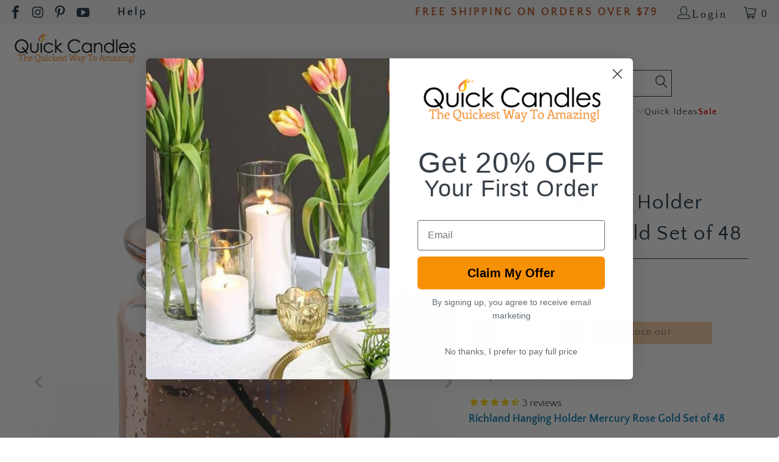

--- FILE ---
content_type: text/html; charset=utf-8
request_url: https://quickcandles.com/products/richland-hanging-holder-mercury-rose-gold-set-of-48
body_size: 46756
content:


 <!DOCTYPE html>

<html class="no-js no-touch" lang="en"> <head> <!-- Google Consent Mode V2 Consentmo --> <!-- Google Consent Mode V2 Advanced Mode integration script for Consentmo GDPR Compliance App --> <script id="consentmo-gcmv2-advanced-mode-integration">
      const consentOutOfRegion = {
        analytics: true,
        marketing: true,
        functionality: true,
        adsDataRedaction: false,
        urlPassthrough: false,
      };

      window.dataLayer = window.dataLayer || [];
      function gtag(){dataLayer.push(arguments);}

      gtag('consent', 'default', {
        ad_storage: 'denied',
        ad_personalization: 'denied',
        ad_user_data: 'denied',
        analytics_storage: 'denied',
        functionality_storage: 'denied',
        personalization_storage:'denied',
        security_storage: 'granted',
        wait_for_update: 1500
      });

      document.addEventListener('consentmoSignal_onLoad', function(eventData) {
        const csmLoadSignal = eventData.detail || {isActive:false};
        console.log('LIQUID - consentmoSignal_onLoad event', csmLoadSignal);

        if (!csmLoadSignal.isActive) {
          console.log('LIQUID - isActive false - use consentOutOfRegion');
          gtag('consent', 'update', {
            ad_storage: consentOutOfRegion.marketing ? 'granted' : 'denied',
            ad_personalization: consentOutOfRegion.marketing ? 'granted' : 'denied',
            ad_user_data: consentOutOfRegion.marketing ? 'granted' : 'denied',
            analytics_storage: consentOutOfRegion.analytics ? 'granted' : 'denied',
            functionality_storage: consentOutOfRegion.functionality ? 'granted' : 'denied',
            personalization_storage: consentOutOfRegion.functionality ? 'granted' : 'denied',
            security_storage: 'granted',
          });
          gtag('set', 'ads_data_redaction', consentOutOfRegion.adsDataRedaction);
          gtag('set', 'url_passthrough', consentOutOfRegion.urlPassthrough);
          console.log('LIQUID - dataLayer', window.dataLayer);
        } else {
          console.log('LIQUID - set default-consent and subscribe consentmoSignal for consent-update');
          document.addEventListener('consentmoSignal', function(event) {
            const csmSignal = event.detail;
            const consentState = csmSignal.integration?.gcm?.isEnabled ? csmSignal.integration.gcm.state : csmSignal.state;
            console.log('LIQUID - consentmoSignal event', csmSignal);
            console.log('LIQUID - dataLayer', window.dataLayer);

            gtag('consent', 'update', consentState);
            if (csmSignal.integration?.gcm?.isEnabled) {
              gtag('set', 'ads_data_redaction', csmSignal.integration.gcm.adsDataRedaction);
              gtag('set', 'url_passthrough', csmSignal.integration.gcm.urlPassthrough);
            }
          });
        }
      });</script> <script>
  window.addEventListener("load", (event) => {
    window.Shopify.loadFeatures([
      {
          name:   'consent-tracking-api',
          version: '0.1',
      },
  
      ], function(error) {
      if (error) {
        throw error;
      }

      let gdprCache = localStorage.getItem("gdprCache") !== null ? JSON.parse(localStorage.getItem("gdprCache")) : {};
      let isInSaleOfDataRegion = typeof gdprCache.userIsInSaleOfDataRegion !== 'undefined' && gdprCache.userIsInSaleOfDataRegion !== null ? gdprCache.userIsInSaleOfDataRegion === 'true' || gdprCache.userIsInSaleOfDataRegion === true : false;
      let isGPCEnabledInBrowser = typeof window.navigator.globalPrivacyControl !== 'undefined' ? window.navigator.globalPrivacyControl === true || window.navigator.globalPrivacyControl === 1 : false;
      if(isInSaleOfDataRegion && isGPCEnabledInBrowser) {
        let currentConsent = window.Shopify.customerPrivacy.currentVisitorConsent();
        if(currentConsent['sale_of_data'] === '') {
          let newCustomerPrivacyConsent = {'sale_of_data': false};
          window.Shopify.customerPrivacy.setTrackingConsent(
              newCustomerPrivacyConsent,
              () => {console.log('sale_of_data: false');}
          );
        }
      }
    });
  });
</script> <script>
    window.Store = window.Store || {};
    window.Store.id = 39861452953;
    window.Comm100API = window.Comm100API || {};
    window.Comm100API.onReady = () => {
      const urlParams = new URLSearchParams(window.location.search);
      const isComm100AutoPopup = urlParams.get('livechat-auto-popup') === 'true';
      if (isComm100AutoPopup) {
        window.Comm100API.do('livechat.button.click', 'f00e62df-69c3-4a9e-9ad1-63c9e4c890f0');
      }
    };</script> <meta charset="utf-8"> <meta http-equiv="cleartype" content="on"> <meta name="robots" content="index,follow"> <!-- Mobile Specific Metas --> <meta name="HandheldFriendly" content="True"> <meta name="MobileOptimized" content="320"> <meta name="viewport" content="width=device-width,initial-scale=1"> <meta name="theme-color" content="#ffffff"> <meta name="msvalidate.01" content="C35D40C54DECBDE8D0AEE030D8ED315E" /> <title>
      Richland Hanging Holder Mercury Rose Gold Set of 48 - Quick Candles</title> <meta name="description" content="Richland Hanging Holder Mercury Rose Gold Set of 48"/> <!-- Preconnect Domains --> <link rel="preconnect" href="https://fonts.shopifycdn.com" /> <link rel="preconnect" href="https://cdn.shopify.com" /> <link rel="preconnect" href="https://v.shopify.com" /> <link rel="preconnect" href="https://cdn.shopifycloud.com" /> <link rel="preconnect" href="https://monorail-edge.shopifysvc.com"> <!-- fallback for browsers that don't support preconnect --> <link rel="dns-prefetch" href="https://fonts.shopifycdn.com" /> <link rel="dns-prefetch" href="https://cdn.shopify.com" /> <link rel="dns-prefetch" href="https://v.shopify.com" /> <link rel="dns-prefetch" href="https://cdn.shopifycloud.com" /> <link rel="dns-prefetch" href="https://monorail-edge.shopifysvc.com"> <!-- Preload Assets --> <link rel="preload" href="//quickcandles.com/cdn/shop/t/31/assets/fancybox.css?v=19278034316635137701768110527" as="style"> <link rel="preload" href="//quickcandles.com/cdn/shop/t/31/assets/styles.css?v=42396471702509177321768217523" as="style"> <link rel="preload" href="//quickcandles.com/cdn/shop/t/31/assets/jquery.min.js?v=81049236547974671631768110527" as="script"> <link rel="preload" href="//quickcandles.com/cdn/shop/t/31/assets/vendors.js?v=78849813042907174531768110527" as="script"> <link rel="preload" href="//quickcandles.com/cdn/shop/t/31/assets/sections.js?v=25982853592713979091768110527" as="script"> <link rel="preload" href="//quickcandles.com/cdn/shop/t/31/assets/utilities.js?v=160514120416508021261768110527" as="script"> <link rel="preload" href="//quickcandles.com/cdn/shop/t/31/assets/app.js?v=7700054370156458861768110527" as="script"> <!-- Stylesheet for Fancybox library --> <link href="//quickcandles.com/cdn/shop/t/31/assets/fancybox.css?v=19278034316635137701768110527" rel="stylesheet" type="text/css" media="all" /> <!-- Stylesheets for Turbo --> <link href="//quickcandles.com/cdn/shop/t/31/assets/styles.css?v=42396471702509177321768217523" rel="stylesheet" type="text/css" media="all" /> <!-- Accessibility Fixes CSS --> <link href="//quickcandles.com/cdn/shop/t/31/assets/accessibility-fixes.css?v=155892586659811617911768199379" rel="stylesheet" type="text/css" media="all" /> <!-- DataLayer Implementation -->
    

<script>
  window.dataLayer = window.dataLayer || [];
  
  // Common dataLayer function
  function pushToDataLayer(data) {
    window.dataLayer.push(data);
    console.log(data)
  }

  // Get visitor type
  function getVisitorType() {
    return  'guest' ;
  }
  // Home Page
  

  // Collection Page (PLP) collection.sub-collections collection
  

  // Product Page (PDP)
  
    // pushToDataLayer({
    //   'event': 'page_view',
    //   'ecomm_pagetype': 'product',
    //   'ecomm_category': "",
    //   'ecomm_prodid': "1339_48",
    //   'ecomm_totalvalue': 84.99,
    //   'visitor_type': getVisitorType(),
    //   'google_business_vertical': 'retail',
    //   'id': "1339_48"
    // });

    // View Item
    // pushToDataLayer({
    //   'event': 'view_item',
    //   'ecomm_pagetype': 'product',
    //   'ecomm_category': "",
    //   'ecomm_prodid': "1339_48",
    //   'ecomm_totalvalue': 84.99,
    //   'visitor_type': getVisitorType(),
    //   'google_business_vertical': 'retail',
    //   'id': "1339_48"
    // });

pushToDataLayer({
  event: "view_item",
  ecommerce: {
    currencyCode: "USD",
    detail: {
      actionField: {
        list: ""
      },
      products: [
        {
          id: "1339_48",
          name: "Richland Hanging Holder Mercury Rose Gold Set of 48",
          brand: "Richland",
          category: "", 
          variant: "Default Title",
          price: "84.99",
          compare_at_price: "",
          list: "",
          product_id: "5265061249177",
          variant_id: "34550557245593",
          image: "https:\/\/quickcandles.com\/cdn\/shop\/files\/1339_8202_600x.jpg?v=1696001878"
        }
      ]
    }
  }
});

  
  

  // Cart Page
  

  // Search Results Page
  

// add_to_cart 
document.addEventListener('click', function(event) {
  const addButton = event.target.closest('[name="add"]');
  if (addButton) {
    const form = addButton.closest('form[action="/cart/add"]');
    if (form) {
      const formData = new FormData(form);
      const variantId = formData.get("id");
      const quantity = formData.get("quantity") || "1";
      const productTitle = form.querySelector('[name="title"]')?.value || document.title;
      const productPrice = form.querySelector('[name="price"]')?.value;

      // Liquid 資料
      const product = {"id":5265061249177,"title":"Richland Hanging Holder Mercury Rose Gold Set of 48","handle":"richland-hanging-holder-mercury-rose-gold-set-of-48","description":"\u003cp\u003e\u003cspan style=\"color: #0075ac; font-size: large;\" size=\"4\" color=\"#0075ac\"\u003e\u003cstrong\u003eRichland Hanging Holder Mercury Rose Gold Set of 48\u003c\/strong\u003e\u003c\/span\u003e\u003cbr\u003e\u003cbr\u003eThese fabulous hanging mercury glass holders can be just the right touch for your home or event! These thick glass vessels features a reflective dappled metallic finish, elegant shape, and \u003cspan data-mce-fragment=\"1\"\u003ebrushed black metal handle.\u003c\/span\u003e When using with our Richland Tealight or Votive Candles, the shimmer and glow through the speckled finish will brighten any spot! \u003cspan data-mce-fragment=\"1\"\u003ePerfect for weddings, events, and home décor!\u003c\/span\u003e\u003cbr\u003e\u003cbr\u003e \u003cspan style=\"color: #0075ac;\"\u003e\u003cstrong\u003e(48) \u003c\/strong\u003e \u003c\/span\u003eHolders Included.\u003cstrong\u003e  \u003cspan style=\"color: #0075ac;\" color=\"#0075ac\"\u003eDimensions:\u003c\/span\u003e  \u003c\/strong\u003e3.5\" (H) x 3\" (W).\u003cstrong\u003e \u003c\/strong\u003e Inner opening is just over 2\".  With the handle, the total height is about 7\". \u003c\/p\u003e\n\u003cp\u003eCandles sold separately. \u003cbr\u003e\u003c\/p\u003e\n\u003cp\u003e\u003cstrong\u003eNote: \u003c\/strong\u003e Not guaranteed to be dishwasher or detergent soap safe. \u003cbr\u003e\u003c\/p\u003e","published_at":"2020-01-07T15:21:52-05:00","created_at":"2020-06-03T14:43:47-04:00","vendor":"Richland","type":"","tags":["1339","aisle décor","candle holder","fall","fall décor","hanging holder","material-mercury","mercury","mercury vases","NAV-1_Candle Holders","NAV-2_Hanging Candle Holders","NAV-2_Mercury Candle Holders","NAV-2_Mercury Vases","NAV-2_Votive Candle Holders","NAV-3_Fall \/ Autumn","NAV-3_Mercury Votive Holders","NAV-3_Thanksgiving","newyearseve","occasion-fall","occasion-newyearseve","rose gold","type-aisle décor","type-candle holder","type-décor","type-hanging holder","type-mercury vases","type-votive-holders","type-votive_candle_holders","votive candle holder","votive holder"],"price":8499,"price_min":8499,"price_max":8499,"available":false,"price_varies":false,"compare_at_price":null,"compare_at_price_min":0,"compare_at_price_max":0,"compare_at_price_varies":false,"variants":[{"id":34550557245593,"title":"Default Title","option1":"Default Title","option2":null,"option3":null,"sku":"1339_48","requires_shipping":true,"taxable":true,"featured_image":null,"available":false,"name":"Richland Hanging Holder Mercury Rose Gold Set of 48","public_title":null,"options":["Default Title"],"price":8499,"weight":12701,"compare_at_price":null,"inventory_management":"shopify","barcode":"847545049411","requires_selling_plan":false,"selling_plan_allocations":[],"quantity_rule":{"min":1,"max":null,"increment":1}}],"images":["\/\/quickcandles.com\/cdn\/shop\/files\/1339_8202.jpg?v=1696001878","\/\/quickcandles.com\/cdn\/shop\/files\/1339_8263_d319209c-89a5-46c3-8c1d-30614c9e29c2.jpg?v=1696354146","\/\/quickcandles.com\/cdn\/shop\/products\/967a7014_1.jpg?v=1696354146"],"featured_image":"\/\/quickcandles.com\/cdn\/shop\/files\/1339_8202.jpg?v=1696001878","options":["Title"],"media":[{"alt":"Richland Hanging Holder Mercury Rose Gold","id":29545024127129,"position":1,"preview_image":{"aspect_ratio":1.0,"height":1000,"width":1000,"src":"\/\/quickcandles.com\/cdn\/shop\/files\/1339_8202.jpg?v=1696001878"},"aspect_ratio":1.0,"height":1000,"media_type":"image","src":"\/\/quickcandles.com\/cdn\/shop\/files\/1339_8202.jpg?v=1696001878","width":1000},{"alt":"Richland Hanging Holder Mercury Rose Gold","id":29562280312985,"position":2,"preview_image":{"aspect_ratio":1.0,"height":1000,"width":1000,"src":"\/\/quickcandles.com\/cdn\/shop\/files\/1339_8263_d319209c-89a5-46c3-8c1d-30614c9e29c2.jpg?v=1696354146"},"aspect_ratio":1.0,"height":1000,"media_type":"image","src":"\/\/quickcandles.com\/cdn\/shop\/files\/1339_8263_d319209c-89a5-46c3-8c1d-30614c9e29c2.jpg?v=1696354146","width":1000},{"alt":"Richland Hanging Holder Mercury Rose Gold Set of 48","id":9443051929753,"position":3,"preview_image":{"aspect_ratio":0.667,"height":1500,"width":1000,"src":"\/\/quickcandles.com\/cdn\/shop\/products\/967a7014_1.jpg?v=1696354146"},"aspect_ratio":0.667,"height":1500,"media_type":"image","src":"\/\/quickcandles.com\/cdn\/shop\/products\/967a7014_1.jpg?v=1696354146","width":1000}],"requires_selling_plan":false,"selling_plan_groups":[],"content":"\u003cp\u003e\u003cspan style=\"color: #0075ac; font-size: large;\" size=\"4\" color=\"#0075ac\"\u003e\u003cstrong\u003eRichland Hanging Holder Mercury Rose Gold Set of 48\u003c\/strong\u003e\u003c\/span\u003e\u003cbr\u003e\u003cbr\u003eThese fabulous hanging mercury glass holders can be just the right touch for your home or event! These thick glass vessels features a reflective dappled metallic finish, elegant shape, and \u003cspan data-mce-fragment=\"1\"\u003ebrushed black metal handle.\u003c\/span\u003e When using with our Richland Tealight or Votive Candles, the shimmer and glow through the speckled finish will brighten any spot! \u003cspan data-mce-fragment=\"1\"\u003ePerfect for weddings, events, and home décor!\u003c\/span\u003e\u003cbr\u003e\u003cbr\u003e \u003cspan style=\"color: #0075ac;\"\u003e\u003cstrong\u003e(48) \u003c\/strong\u003e \u003c\/span\u003eHolders Included.\u003cstrong\u003e  \u003cspan style=\"color: #0075ac;\" color=\"#0075ac\"\u003eDimensions:\u003c\/span\u003e  \u003c\/strong\u003e3.5\" (H) x 3\" (W).\u003cstrong\u003e \u003c\/strong\u003e Inner opening is just over 2\".  With the handle, the total height is about 7\". \u003c\/p\u003e\n\u003cp\u003eCandles sold separately. \u003cbr\u003e\u003c\/p\u003e\n\u003cp\u003e\u003cstrong\u003eNote: \u003c\/strong\u003e Not guaranteed to be dishwasher or detergent soap safe. \u003cbr\u003e\u003c\/p\u003e"};
      const variant = {"id":34550557245593,"title":"Default Title","option1":"Default Title","option2":null,"option3":null,"sku":"1339_48","requires_shipping":true,"taxable":true,"featured_image":null,"available":false,"name":"Richland Hanging Holder Mercury Rose Gold Set of 48","public_title":null,"options":["Default Title"],"price":8499,"weight":12701,"compare_at_price":null,"inventory_management":"shopify","barcode":"847545049411","requires_selling_plan":false,"selling_plan_allocations":[],"quantity_rule":{"min":1,"max":null,"increment":1}};
      const collection = null;
      const collectionUrl = null;

      window.dataLayer = window.dataLayer || [];
      window.dataLayer.push({
        event: "add_to_cart",
        event_id: crypto.randomUUID?.() || `event-${Date.now()}`,
        event_time: new Date().toISOString(),
        event_state: "OTHER",
        user_properties: {
          session_id: sessionStorage.getItem("sid") || "unknown",
          session_count: sessionStorage.getItem("session_count") || "1"
        },
        ecommerce: {
          currencyCode: "USD",
          add: {
            actionField: {
              list: collectionUrl
            },
            products: [
              {
                id: variant.sku,
                name: product.title,
                brand: product.vendor,
                category: collection,
                variant: variant.title,
                price: (variant.price / 100).toFixed(2),
                quantity: quantity,
                list: collectionUrl,
                product_id: product.id,
                variant_id: variant.id,
                image: "https://quickcandles.com/cdn/shopifycloud/storefront/assets/no-image-2048-a2addb12_600x.gif",
                url: window.location.href
              }
            ]
          }
        },
        "gtm.uniqueEventId": Date.now()
      });
    }
  }
});

  
// document.addEventListener('click', function(event) {
//   const addButton = event.target.closest('[name="add"]');
//   if (addButton) {
//     const form = addButton.closest('form[action="/cart/add"]');
//     if (form) {
//       const formData = new FormData(form);
//       const variantId = formData.get("id");
//       const quantity = formData.get("quantity") || 1;
//       const productTitle = form.querySelector('[name="title"]')?.value || document.title;
//       const productPrice = form.querySelector('[name="price"]')?.value;


//       const product = {"id":5265061249177,"title":"Richland Hanging Holder Mercury Rose Gold Set of 48","handle":"richland-hanging-holder-mercury-rose-gold-set-of-48","description":"\u003cp\u003e\u003cspan style=\"color: #0075ac; font-size: large;\" size=\"4\" color=\"#0075ac\"\u003e\u003cstrong\u003eRichland Hanging Holder Mercury Rose Gold Set of 48\u003c\/strong\u003e\u003c\/span\u003e\u003cbr\u003e\u003cbr\u003eThese fabulous hanging mercury glass holders can be just the right touch for your home or event! These thick glass vessels features a reflective dappled metallic finish, elegant shape, and \u003cspan data-mce-fragment=\"1\"\u003ebrushed black metal handle.\u003c\/span\u003e When using with our Richland Tealight or Votive Candles, the shimmer and glow through the speckled finish will brighten any spot! \u003cspan data-mce-fragment=\"1\"\u003ePerfect for weddings, events, and home décor!\u003c\/span\u003e\u003cbr\u003e\u003cbr\u003e \u003cspan style=\"color: #0075ac;\"\u003e\u003cstrong\u003e(48) \u003c\/strong\u003e \u003c\/span\u003eHolders Included.\u003cstrong\u003e  \u003cspan style=\"color: #0075ac;\" color=\"#0075ac\"\u003eDimensions:\u003c\/span\u003e  \u003c\/strong\u003e3.5\" (H) x 3\" (W).\u003cstrong\u003e \u003c\/strong\u003e Inner opening is just over 2\".  With the handle, the total height is about 7\". \u003c\/p\u003e\n\u003cp\u003eCandles sold separately. \u003cbr\u003e\u003c\/p\u003e\n\u003cp\u003e\u003cstrong\u003eNote: \u003c\/strong\u003e Not guaranteed to be dishwasher or detergent soap safe. \u003cbr\u003e\u003c\/p\u003e","published_at":"2020-01-07T15:21:52-05:00","created_at":"2020-06-03T14:43:47-04:00","vendor":"Richland","type":"","tags":["1339","aisle décor","candle holder","fall","fall décor","hanging holder","material-mercury","mercury","mercury vases","NAV-1_Candle Holders","NAV-2_Hanging Candle Holders","NAV-2_Mercury Candle Holders","NAV-2_Mercury Vases","NAV-2_Votive Candle Holders","NAV-3_Fall \/ Autumn","NAV-3_Mercury Votive Holders","NAV-3_Thanksgiving","newyearseve","occasion-fall","occasion-newyearseve","rose gold","type-aisle décor","type-candle holder","type-décor","type-hanging holder","type-mercury vases","type-votive-holders","type-votive_candle_holders","votive candle holder","votive holder"],"price":8499,"price_min":8499,"price_max":8499,"available":false,"price_varies":false,"compare_at_price":null,"compare_at_price_min":0,"compare_at_price_max":0,"compare_at_price_varies":false,"variants":[{"id":34550557245593,"title":"Default Title","option1":"Default Title","option2":null,"option3":null,"sku":"1339_48","requires_shipping":true,"taxable":true,"featured_image":null,"available":false,"name":"Richland Hanging Holder Mercury Rose Gold Set of 48","public_title":null,"options":["Default Title"],"price":8499,"weight":12701,"compare_at_price":null,"inventory_management":"shopify","barcode":"847545049411","requires_selling_plan":false,"selling_plan_allocations":[],"quantity_rule":{"min":1,"max":null,"increment":1}}],"images":["\/\/quickcandles.com\/cdn\/shop\/files\/1339_8202.jpg?v=1696001878","\/\/quickcandles.com\/cdn\/shop\/files\/1339_8263_d319209c-89a5-46c3-8c1d-30614c9e29c2.jpg?v=1696354146","\/\/quickcandles.com\/cdn\/shop\/products\/967a7014_1.jpg?v=1696354146"],"featured_image":"\/\/quickcandles.com\/cdn\/shop\/files\/1339_8202.jpg?v=1696001878","options":["Title"],"media":[{"alt":"Richland Hanging Holder Mercury Rose Gold","id":29545024127129,"position":1,"preview_image":{"aspect_ratio":1.0,"height":1000,"width":1000,"src":"\/\/quickcandles.com\/cdn\/shop\/files\/1339_8202.jpg?v=1696001878"},"aspect_ratio":1.0,"height":1000,"media_type":"image","src":"\/\/quickcandles.com\/cdn\/shop\/files\/1339_8202.jpg?v=1696001878","width":1000},{"alt":"Richland Hanging Holder Mercury Rose Gold","id":29562280312985,"position":2,"preview_image":{"aspect_ratio":1.0,"height":1000,"width":1000,"src":"\/\/quickcandles.com\/cdn\/shop\/files\/1339_8263_d319209c-89a5-46c3-8c1d-30614c9e29c2.jpg?v=1696354146"},"aspect_ratio":1.0,"height":1000,"media_type":"image","src":"\/\/quickcandles.com\/cdn\/shop\/files\/1339_8263_d319209c-89a5-46c3-8c1d-30614c9e29c2.jpg?v=1696354146","width":1000},{"alt":"Richland Hanging Holder Mercury Rose Gold Set of 48","id":9443051929753,"position":3,"preview_image":{"aspect_ratio":0.667,"height":1500,"width":1000,"src":"\/\/quickcandles.com\/cdn\/shop\/products\/967a7014_1.jpg?v=1696354146"},"aspect_ratio":0.667,"height":1500,"media_type":"image","src":"\/\/quickcandles.com\/cdn\/shop\/products\/967a7014_1.jpg?v=1696354146","width":1000}],"requires_selling_plan":false,"selling_plan_groups":[],"content":"\u003cp\u003e\u003cspan style=\"color: #0075ac; font-size: large;\" size=\"4\" color=\"#0075ac\"\u003e\u003cstrong\u003eRichland Hanging Holder Mercury Rose Gold Set of 48\u003c\/strong\u003e\u003c\/span\u003e\u003cbr\u003e\u003cbr\u003eThese fabulous hanging mercury glass holders can be just the right touch for your home or event! These thick glass vessels features a reflective dappled metallic finish, elegant shape, and \u003cspan data-mce-fragment=\"1\"\u003ebrushed black metal handle.\u003c\/span\u003e When using with our Richland Tealight or Votive Candles, the shimmer and glow through the speckled finish will brighten any spot! \u003cspan data-mce-fragment=\"1\"\u003ePerfect for weddings, events, and home décor!\u003c\/span\u003e\u003cbr\u003e\u003cbr\u003e \u003cspan style=\"color: #0075ac;\"\u003e\u003cstrong\u003e(48) \u003c\/strong\u003e \u003c\/span\u003eHolders Included.\u003cstrong\u003e  \u003cspan style=\"color: #0075ac;\" color=\"#0075ac\"\u003eDimensions:\u003c\/span\u003e  \u003c\/strong\u003e3.5\" (H) x 3\" (W).\u003cstrong\u003e \u003c\/strong\u003e Inner opening is just over 2\".  With the handle, the total height is about 7\". \u003c\/p\u003e\n\u003cp\u003eCandles sold separately. \u003cbr\u003e\u003c\/p\u003e\n\u003cp\u003e\u003cstrong\u003eNote: \u003c\/strong\u003e Not guaranteed to be dishwasher or detergent soap safe. \u003cbr\u003e\u003c\/p\u003e"};
//       const variant = {"id":34550557245593,"title":"Default Title","option1":"Default Title","option2":null,"option3":null,"sku":"1339_48","requires_shipping":true,"taxable":true,"featured_image":null,"available":false,"name":"Richland Hanging Holder Mercury Rose Gold Set of 48","public_title":null,"options":["Default Title"],"price":8499,"weight":12701,"compare_at_price":null,"inventory_management":"shopify","barcode":"847545049411","requires_selling_plan":false,"selling_plan_allocations":[],"quantity_rule":{"min":1,"max":null,"increment":1}};
//       const collection = null;
//       window.dataLayer = window.dataLayer || [];
//       window.dataLayer.push({

//         dataLayer.push({
//         event: "add_to_cart",
//         ecommerce: {
//           currencyCode: "USD",
//           add: {
//             actionField: {
//               list: null
//             },
//             products: [
//               {
//                 id: variant.sku,
//                 name: product.title,
//                 brand: product.vendor,
//                 category: collection,
//                 variant: variant.title,
//                 price: (variant.price / 100).toFixed(2),
//                 quantity: "1",
//                 list: null,
//                 product_id: product.id,
//                 variant_id: variant.id,
//                 image: variant.featured_image?.src || product.featured_image,
//                 url: window.location.href
//               }
//             ]
//           }
//         }
//       });
        
//       });
//     }
//   }
// });



    
   

  
  
</script> <script>
      window.lazySizesConfig = window.lazySizesConfig || {};

      lazySizesConfig.expand = 300;
      lazySizesConfig.loadHidden = false;

      /*! lazysizes - v5.2.2 - bgset plugin */
      !function(e,t){var a=function(){t(e.lazySizes),e.removeEventListener("lazyunveilread",a,!0)};t=t.bind(null,e,e.document),"object"==typeof module&&module.exports?t(require("lazysizes")):"function"==typeof define&&define.amd?define(["lazysizes"],t):e.lazySizes?a():e.addEventListener("lazyunveilread",a,!0)}(window,function(e,z,g){"use strict";var c,y,b,f,i,s,n,v,m;e.addEventListener&&(c=g.cfg,y=/\s+/g,b=/\s*\|\s+|\s+\|\s*/g,f=/^(.+?)(?:\s+\[\s*(.+?)\s*\])(?:\s+\[\s*(.+?)\s*\])?$/,i=/^\s*\(*\s*type\s*:\s*(.+?)\s*\)*\s*$/,s=/\(|\)|'/,n={contain:1,cover:1},v=function(e,t){var a;t&&((a=t.match(i))&&a[1]?e.setAttribute("type",a[1]):e.setAttribute("media",c.customMedia[t]||t))},m=function(e){var t,a,i,r;e.target._lazybgset&&(a=(t=e.target)._lazybgset,(i=t.currentSrc||t.src)&&((r=g.fire(a,"bgsetproxy",{src:i,useSrc:s.test(i)?JSON.stringify(i):i})).defaultPrevented||(a.style.backgroundImage="url("+r.detail.useSrc+")")),t._lazybgsetLoading&&(g.fire(a,"_lazyloaded",{},!1,!0),delete t._lazybgsetLoading))},addEventListener("lazybeforeunveil",function(e){var t,a,i,r,s,n,l,d,o,u;!e.defaultPrevented&&(t=e.target.getAttribute("data-bgset"))&&(o=e.target,(u=z.createElement("img")).alt="",u._lazybgsetLoading=!0,e.detail.firesLoad=!0,a=t,i=o,r=u,s=z.createElement("picture"),n=i.getAttribute(c.sizesAttr),l=i.getAttribute("data-ratio"),d=i.getAttribute("data-optimumx"),i._lazybgset&&i._lazybgset.parentNode==i&&i.removeChild(i._lazybgset),Object.defineProperty(r,"_lazybgset",{value:i,writable:!0}),Object.defineProperty(i,"_lazybgset",{value:s,writable:!0}),a=a.replace(y," ").split(b),s.style.display="none",r.className=c.lazyClass,1!=a.length||n||(n="auto"),a.forEach(function(e){var t,a=z.createElement("source");n&&"auto"!=n&&a.setAttribute("sizes",n),(t=e.match(f))?(a.setAttribute(c.srcsetAttr,t[1]),v(a,t[2]),v(a,t[3])):a.setAttribute(c.srcsetAttr,e),s.appendChild(a)}),n&&(r.setAttribute(c.sizesAttr,n),i.removeAttribute(c.sizesAttr),i.removeAttribute("sizes")),d&&r.setAttribute("data-optimumx",d),l&&r.setAttribute("data-ratio",l),s.appendChild(r),i.appendChild(s),setTimeout(function(){g.loader.unveil(u),g.rAF(function(){g.fire(u,"_lazyloaded",{},!0,!0),u.complete&&m({target:u})})}))}),z.addEventListener("load",m,!0),e.addEventListener("lazybeforesizes",function(e){var t,a,i,r;e.detail.instance==g&&e.target._lazybgset&&e.detail.dataAttr&&(t=e.target._lazybgset,i=t,r=(getComputedStyle(i)||{getPropertyValue:function(){}}).getPropertyValue("background-size"),!n[r]&&n[i.style.backgroundSize]&&(r=i.style.backgroundSize),n[a=r]&&(e.target._lazysizesParentFit=a,g.rAF(function(){e.target.setAttribute("data-parent-fit",a),e.target._lazysizesParentFit&&delete e.target._lazysizesParentFit})))},!0),z.documentElement.addEventListener("lazybeforesizes",function(e){var t,a;!e.defaultPrevented&&e.target._lazybgset&&e.detail.instance==g&&(e.detail.width=(t=e.target._lazybgset,a=g.gW(t,t.parentNode),(!t._lazysizesWidth||a>t._lazysizesWidth)&&(t._lazysizesWidth=a),t._lazysizesWidth))}))});

      /*! lazysizes - v5.2.2 */
      !function(e){var t=function(u,D,f){"use strict";var k,H;if(function(){var e;var t={lazyClass:"lazyload",loadedClass:"lazyloaded",loadingClass:"lazyloading",preloadClass:"lazypreload",errorClass:"lazyerror",autosizesClass:"lazyautosizes",srcAttr:"data-src",srcsetAttr:"data-srcset",sizesAttr:"data-sizes",minSize:40,customMedia:{},init:true,expFactor:1.5,hFac:.8,loadMode:2,loadHidden:true,ricTimeout:0,throttleDelay:125};H=u.lazySizesConfig||u.lazysizesConfig||{};for(e in t){if(!(e in H)){H[e]=t[e]}}}(),!D||!D.getElementsByClassName){return{init:function(){},cfg:H,noSupport:true}}var O=D.documentElement,a=u.HTMLPictureElement,P="addEventListener",$="getAttribute",q=u[P].bind(u),I=u.setTimeout,U=u.requestAnimationFrame||I,l=u.requestIdleCallback,j=/^picture$/i,r=["load","error","lazyincluded","_lazyloaded"],i={},G=Array.prototype.forEach,J=function(e,t){if(!i[t]){i[t]=new RegExp("(\\s|^)"+t+"(\\s|$)")}return i[t].test(e[$]("class")||"")&&i[t]},K=function(e,t){if(!J(e,t)){e.setAttribute("class",(e[$]("class")||"").trim()+" "+t)}},Q=function(e,t){var i;if(i=J(e,t)){e.setAttribute("class",(e[$]("class")||"").replace(i," "))}},V=function(t,i,e){var a=e?P:"removeEventListener";if(e){V(t,i)}r.forEach(function(e){t[a](e,i)})},X=function(e,t,i,a,r){var n=D.createEvent("Event");if(!i){i={}}i.instance=k;n.initEvent(t,!a,!r);n.detail=i;e.dispatchEvent(n);return n},Y=function(e,t){var i;if(!a&&(i=u.picturefill||H.pf)){if(t&&t.src&&!e[$]("srcset")){e.setAttribute("srcset",t.src)}i({reevaluate:true,elements:[e]})}else if(t&&t.src){e.src=t.src}},Z=function(e,t){return(getComputedStyle(e,null)||{})[t]},s=function(e,t,i){i=i||e.offsetWidth;while(i<H.minSize&&t&&!e._lazysizesWidth){i=t.offsetWidth;t=t.parentNode}return i},ee=function(){var i,a;var t=[];var r=[];var n=t;var s=function(){var e=n;n=t.length?r:t;i=true;a=false;while(e.length){e.shift()()}i=false};var e=function(e,t){if(i&&!t){e.apply(this,arguments)}else{n.push(e);if(!a){a=true;(D.hidden?I:U)(s)}}};e._lsFlush=s;return e}(),te=function(i,e){return e?function(){ee(i)}:function(){var e=this;var t=arguments;ee(function(){i.apply(e,t)})}},ie=function(e){var i;var a=0;var r=H.throttleDelay;var n=H.ricTimeout;var t=function(){i=false;a=f.now();e()};var s=l&&n>49?function(){l(t,{timeout:n});if(n!==H.ricTimeout){n=H.ricTimeout}}:te(function(){I(t)},true);return function(e){var t;if(e=e===true){n=33}if(i){return}i=true;t=r-(f.now()-a);if(t<0){t=0}if(e||t<9){s()}else{I(s,t)}}},ae=function(e){var t,i;var a=99;var r=function(){t=null;e()};var n=function(){var e=f.now()-i;if(e<a){I(n,a-e)}else{(l||r)(r)}};return function(){i=f.now();if(!t){t=I(n,a)}}},e=function(){var v,m,c,h,e;var y,z,g,p,C,b,A;var n=/^img$/i;var d=/^iframe$/i;var E="onscroll"in u&&!/(gle|ing)bot/.test(navigator.userAgent);var _=0;var w=0;var N=0;var M=-1;var x=function(e){N--;if(!e||N<0||!e.target){N=0}};var W=function(e){if(A==null){A=Z(D.body,"visibility")=="hidden"}return A||!(Z(e.parentNode,"visibility")=="hidden"&&Z(e,"visibility")=="hidden")};var S=function(e,t){var i;var a=e;var r=W(e);g-=t;b+=t;p-=t;C+=t;while(r&&(a=a.offsetParent)&&a!=D.body&&a!=O){r=(Z(a,"opacity")||1)>0;if(r&&Z(a,"overflow")!="visible"){i=a.getBoundingClientRect();r=C>i.left&&p<i.right&&b>i.top-1&&g<i.bottom+1}}return r};var t=function(){var e,t,i,a,r,n,s,l,o,u,f,c;var d=k.elements;if((h=H.loadMode)&&N<8&&(e=d.length)){t=0;M++;for(;t<e;t++){if(!d[t]||d[t]._lazyRace){continue}if(!E||k.prematureUnveil&&k.prematureUnveil(d[t])){R(d[t]);continue}if(!(l=d[t][$]("data-expand"))||!(n=l*1)){n=w}if(!u){u=!H.expand||H.expand<1?O.clientHeight>500&&O.clientWidth>500?500:370:H.expand;k._defEx=u;f=u*H.expFactor;c=H.hFac;A=null;if(w<f&&N<1&&M>2&&h>2&&!D.hidden){w=f;M=0}else if(h>1&&M>1&&N<6){w=u}else{w=_}}if(o!==n){y=innerWidth+n*c;z=innerHeight+n;s=n*-1;o=n}i=d[t].getBoundingClientRect();if((b=i.bottom)>=s&&(g=i.top)<=z&&(C=i.right)>=s*c&&(p=i.left)<=y&&(b||C||p||g)&&(H.loadHidden||W(d[t]))&&(m&&N<3&&!l&&(h<3||M<4)||S(d[t],n))){R(d[t]);r=true;if(N>9){break}}else if(!r&&m&&!a&&N<4&&M<4&&h>2&&(v[0]||H.preloadAfterLoad)&&(v[0]||!l&&(b||C||p||g||d[t][$](H.sizesAttr)!="auto"))){a=v[0]||d[t]}}if(a&&!r){R(a)}}};var i=ie(t);var B=function(e){var t=e.target;if(t._lazyCache){delete t._lazyCache;return}x(e);K(t,H.loadedClass);Q(t,H.loadingClass);V(t,L);X(t,"lazyloaded")};var a=te(B);var L=function(e){a({target:e.target})};var T=function(t,i){try{t.contentWindow.location.replace(i)}catch(e){t.src=i}};var F=function(e){var t;var i=e[$](H.srcsetAttr);if(t=H.customMedia[e[$]("data-media")||e[$]("media")]){e.setAttribute("media",t)}if(i){e.setAttribute("srcset",i)}};var s=te(function(t,e,i,a,r){var n,s,l,o,u,f;if(!(u=X(t,"lazybeforeunveil",e)).defaultPrevented){if(a){if(i){K(t,H.autosizesClass)}else{t.setAttribute("sizes",a)}}s=t[$](H.srcsetAttr);n=t[$](H.srcAttr);if(r){l=t.parentNode;o=l&&j.test(l.nodeName||"")}f=e.firesLoad||"src"in t&&(s||n||o);u={target:t};K(t,H.loadingClass);if(f){clearTimeout(c);c=I(x,2500);V(t,L,true)}if(o){G.call(l.getElementsByTagName("source"),F)}if(s){t.setAttribute("srcset",s)}else if(n&&!o){if(d.test(t.nodeName)){T(t,n)}else{t.src=n}}if(r&&(s||o)){Y(t,{src:n})}}if(t._lazyRace){delete t._lazyRace}Q(t,H.lazyClass);ee(function(){var e=t.complete&&t.naturalWidth>1;if(!f||e){if(e){K(t,"ls-is-cached")}B(u);t._lazyCache=true;I(function(){if("_lazyCache"in t){delete t._lazyCache}},9)}if(t.loading=="lazy"){N--}},true)});var R=function(e){if(e._lazyRace){return}var t;var i=n.test(e.nodeName);var a=i&&(e[$](H.sizesAttr)||e[$]("sizes"));var r=a=="auto";if((r||!m)&&i&&(e[$]("src")||e.srcset)&&!e.complete&&!J(e,H.errorClass)&&J(e,H.lazyClass)){return}t=X(e,"lazyunveilread").detail;if(r){re.updateElem(e,true,e.offsetWidth)}e._lazyRace=true;N++;s(e,t,r,a,i)};var r=ae(function(){H.loadMode=3;i()});var l=function(){if(H.loadMode==3){H.loadMode=2}r()};var o=function(){if(m){return}if(f.now()-e<999){I(o,999);return}m=true;H.loadMode=3;i();q("scroll",l,true)};return{_:function(){e=f.now();k.elements=D.getElementsByClassName(H.lazyClass);v=D.getElementsByClassName(H.lazyClass+" "+H.preloadClass);q("scroll",i,true);q("resize",i,true);q("pageshow",function(e){if(e.persisted){var t=D.querySelectorAll("."+H.loadingClass);if(t.length&&t.forEach){U(function(){t.forEach(function(e){if(e.complete){R(e)}})})}}});if(u.MutationObserver){new MutationObserver(i).observe(O,{childList:true,subtree:true,attributes:true})}else{O[P]("DOMNodeInserted",i,true);O[P]("DOMAttrModified",i,true);setInterval(i,999)}q("hashchange",i,true);["focus","mouseover","click","load","transitionend","animationend"].forEach(function(e){D[P](e,i,true)});if(/d$|^c/.test(D.readyState)){o()}else{q("load",o);D[P]("DOMContentLoaded",i);I(o,2e4)}if(k.elements.length){t();ee._lsFlush()}else{i()}},checkElems:i,unveil:R,_aLSL:l}}(),re=function(){var i;var n=te(function(e,t,i,a){var r,n,s;e._lazysizesWidth=a;a+="px";e.setAttribute("sizes",a);if(j.test(t.nodeName||"")){r=t.getElementsByTagName("source");for(n=0,s=r.length;n<s;n++){r[n].setAttribute("sizes",a)}}if(!i.detail.dataAttr){Y(e,i.detail)}});var a=function(e,t,i){var a;var r=e.parentNode;if(r){i=s(e,r,i);a=X(e,"lazybeforesizes",{width:i,dataAttr:!!t});if(!a.defaultPrevented){i=a.detail.width;if(i&&i!==e._lazysizesWidth){n(e,r,a,i)}}}};var e=function(){var e;var t=i.length;if(t){e=0;for(;e<t;e++){a(i[e])}}};var t=ae(e);return{_:function(){i=D.getElementsByClassName(H.autosizesClass);q("resize",t)},checkElems:t,updateElem:a}}(),t=function(){if(!t.i&&D.getElementsByClassName){t.i=true;re._();e._()}};return I(function(){H.init&&t()}),k={cfg:H,autoSizer:re,loader:e,init:t,uP:Y,aC:K,rC:Q,hC:J,fire:X,gW:s,rAF:ee}}(e,e.document,Date);e.lazySizes=t,"object"==typeof module&&module.exports&&(module.exports=t)}("undefined"!=typeof window?window:{});</script> <!-- Icons --> <link rel="shortcut icon" type="image/x-icon" href="//quickcandles.com/cdn/shop/files/Favicon_180x180.png?v=1613723216"> <link rel="apple-touch-icon" href="//quickcandles.com/cdn/shop/files/Favicon_180x180.png?v=1613723216"/> <link rel="apple-touch-icon" sizes="57x57" href="//quickcandles.com/cdn/shop/files/Favicon_57x57.png?v=1613723216"/> <link rel="apple-touch-icon" sizes="60x60" href="//quickcandles.com/cdn/shop/files/Favicon_60x60.png?v=1613723216"/> <link rel="apple-touch-icon" sizes="72x72" href="//quickcandles.com/cdn/shop/files/Favicon_72x72.png?v=1613723216"/> <link rel="apple-touch-icon" sizes="76x76" href="//quickcandles.com/cdn/shop/files/Favicon_76x76.png?v=1613723216"/> <link rel="apple-touch-icon" sizes="114x114" href="//quickcandles.com/cdn/shop/files/Favicon_114x114.png?v=1613723216"/> <link rel="apple-touch-icon" sizes="180x180" href="//quickcandles.com/cdn/shop/files/Favicon_180x180.png?v=1613723216"/> <link rel="apple-touch-icon" sizes="228x228" href="//quickcandles.com/cdn/shop/files/Favicon_228x228.png?v=1613723216"/> <link rel="canonical" href="https://quickcandles.com/products/richland-hanging-holder-mercury-rose-gold-set-of-48"/> <script src="//quickcandles.com/cdn/shop/t/31/assets/jquery.min.js?v=81049236547974671631768110527" defer></script> <script type="text/javascript" src="/services/javascripts/currencies.js" data-no-instant></script> <script>
      window.PXUTheme = window.PXUTheme || {};
      window.PXUTheme.version = '8.3.0';
      window.PXUTheme.name = 'Turbo';</script>
    


    
<template id="price-ui"><span class="price " data-price></span><span class="compare-at-price" data-compare-at-price></span><span class="unit-pricing" data-unit-pricing></span></template> <template id="price-ui-badge"><div class="price-ui-badge__sticker price-ui-badge__sticker--"> <span class="price-ui-badge__sticker-text" data-badge></span></div></template> <template id="price-ui__price"><span class="money" data-price></span></template> <template id="price-ui__price-range"><span class="price-min" data-price-min><span class="money" data-price></span></span> - <span class="price-max" data-price-max><span class="money" data-price></span></span></template> <template id="price-ui__unit-pricing"><span class="unit-quantity" data-unit-quantity></span> | <span class="unit-price" data-unit-price><span class="money" data-price></span></span> / <span class="unit-measurement" data-unit-measurement></span></template> <template id="price-ui-badge__percent-savings-range">Save up to <span data-price-percent></span>%</template> <template id="price-ui-badge__percent-savings">Save <span data-price-percent></span>%</template> <template id="price-ui-badge__price-savings-range">Save up to <span class="money" data-price></span></template> <template id="price-ui-badge__price-savings">Save <span class="money" data-price></span></template> <template id="price-ui-badge__on-sale">Sale</template> <template id="price-ui-badge__sold-out"></template> <template id="price-ui-badge__in-stock">In stock</template> <script>
      
window.PXUTheme = window.PXUTheme || {};


window.PXUTheme.theme_settings = {};
window.PXUTheme.currency = {};
window.PXUTheme.routes = window.PXUTheme.routes || {};


window.PXUTheme.theme_settings.display_tos_checkbox = false;
window.PXUTheme.theme_settings.go_to_checkout = true;
window.PXUTheme.theme_settings.cart_action = "ajax";
window.PXUTheme.theme_settings.cart_shipping_calculator = true;


window.PXUTheme.theme_settings.collection_swatches = false;
window.PXUTheme.theme_settings.collection_secondary_image = true;


window.PXUTheme.currency.show_multiple_currencies = false;
window.PXUTheme.currency.shop_currency = "USD";
window.PXUTheme.currency.default_currency = "USD";
window.PXUTheme.currency.display_format = "money_format";
window.PXUTheme.currency.money_format = "${{amount}}";
window.PXUTheme.currency.money_format_no_currency = "${{amount}}";
window.PXUTheme.currency.money_format_currency = "${{amount}} USD";
window.PXUTheme.currency.native_multi_currency = false;
window.PXUTheme.currency.iso_code = "USD";
window.PXUTheme.currency.symbol = "$";


window.PXUTheme.theme_settings.display_inventory_left = false;
window.PXUTheme.theme_settings.inventory_threshold = 10;
window.PXUTheme.theme_settings.limit_quantity = true;


window.PXUTheme.theme_settings.menu_position = null;


window.PXUTheme.theme_settings.newsletter_popup = false;
window.PXUTheme.theme_settings.newsletter_popup_days = "14";
window.PXUTheme.theme_settings.newsletter_popup_mobile = false;
window.PXUTheme.theme_settings.newsletter_popup_seconds = 16;


window.PXUTheme.theme_settings.pagination_type = "infinite_scroll";


window.PXUTheme.theme_settings.enable_shopify_collection_badges = false;
window.PXUTheme.theme_settings.quick_shop_thumbnail_position = "bottom-thumbnails";
window.PXUTheme.theme_settings.product_form_style = "dropdown";
window.PXUTheme.theme_settings.sale_banner_enabled = false;
window.PXUTheme.theme_settings.display_savings = true;
window.PXUTheme.theme_settings.display_sold_out_price = true;
window.PXUTheme.theme_settings.free_text = "Free";
window.PXUTheme.theme_settings.video_looping = null;
window.PXUTheme.theme_settings.quick_shop_style = "popup";
window.PXUTheme.theme_settings.hover_enabled = false;


window.PXUTheme.routes.cart_url = "/cart";
window.PXUTheme.routes.root_url = "/";
window.PXUTheme.routes.search_url = "/search";
window.PXUTheme.routes.all_products_collection_url = "/collections/all";
window.PXUTheme.routes.product_recommendations_url = "/recommendations/products";


window.PXUTheme.theme_settings.image_loading_style = "appear";


window.PXUTheme.theme_settings.search_option = "product";
window.PXUTheme.theme_settings.search_items_to_display = 5;
window.PXUTheme.theme_settings.enable_autocomplete = true;


window.PXUTheme.theme_settings.page_dots_enabled = false;
window.PXUTheme.theme_settings.slideshow_arrow_size = "light";


window.PXUTheme.theme_settings.quick_shop_enabled = true;


window.PXUTheme.translation = {};


window.PXUTheme.translation.agree_to_terms_warning = "You must agree with the terms and conditions to checkout.";
window.PXUTheme.translation.one_item_left = "item left";
window.PXUTheme.translation.items_left_text = "items left";
window.PXUTheme.translation.cart_savings_text = "Total Savings";
window.PXUTheme.translation.cart_discount_text = "Discount";
window.PXUTheme.translation.cart_subtotal_text = "Subtotal";
window.PXUTheme.translation.cart_remove_text = "Remove";
window.PXUTheme.translation.cart_free_text = "Free";


window.PXUTheme.translation.newsletter_success_text = "Thank you for joining our mailing list!";


window.PXUTheme.translation.notify_email = "Enter your email address...";
window.PXUTheme.translation.notify_email_value = "Translation missing: en.contact.fields.email";
window.PXUTheme.translation.notify_email_send = "Send";
window.PXUTheme.translation.notify_message_first = "Please notify me when ";
window.PXUTheme.translation.notify_message_last = " becomes available - ";
window.PXUTheme.translation.notify_success_text = "Thanks! We will notify you when this product becomes available!";


window.PXUTheme.translation.add_to_cart = "Add to Cart";
window.PXUTheme.translation.coming_soon_text = "Coming Soon";
window.PXUTheme.translation.sold_out_text = "Sold Out";
window.PXUTheme.translation.sale_text = "Sale";
window.PXUTheme.translation.savings_text = "You Save";
window.PXUTheme.translation.from_text = "from";
window.PXUTheme.translation.new_text = "New";
window.PXUTheme.translation.pre_order_text = "Pre-Order";
window.PXUTheme.translation.unavailable_text = "Unavailable";


window.PXUTheme.translation.all_results = "View all results";
window.PXUTheme.translation.no_results = "Sorry, no results!";


window.PXUTheme.media_queries = {};
window.PXUTheme.media_queries.small = window.matchMedia( "(max-width: 480px)" );
window.PXUTheme.media_queries.medium = window.matchMedia( "(max-width: 798px)" );
window.PXUTheme.media_queries.large = window.matchMedia( "(min-width: 799px)" );
window.PXUTheme.media_queries.larger = window.matchMedia( "(min-width: 960px)" );
window.PXUTheme.media_queries.xlarge = window.matchMedia( "(min-width: 1200px)" );
window.PXUTheme.media_queries.ie10 = window.matchMedia( "all and (-ms-high-contrast: none), (-ms-high-contrast: active)" );
window.PXUTheme.media_queries.tablet = window.matchMedia( "only screen and (min-width: 799px) and (max-width: 1024px)" );
window.PXUTheme.media_queries.mobile_and_tablet = window.matchMedia( "(max-width: 1024px)" );</script> <script src="//quickcandles.com/cdn/shop/t/31/assets/vendors.js?v=78849813042907174531768110527" defer></script> <script src="//quickcandles.com/cdn/shop/t/31/assets/sections.js?v=25982853592713979091768110527" defer></script> <script src="//quickcandles.com/cdn/shop/t/31/assets/utilities.js?v=160514120416508021261768110527" defer></script> <script src="//quickcandles.com/cdn/shop/t/31/assets/app.js?v=7700054370156458861768110527" defer></script> <script src="//quickcandles.com/cdn/shop/t/31/assets/google-review-accessibility-fix.js?v=4596554958991788701768113698" defer></script> <!-- Slideshow Accessibility Fix - Intercept setAttribute immediately --> <script>
      // 立即拦截 setAttribute，防止 Flickity 设置 aria-selected
      (function() {
        'use strict';
        const originalSetAttribute = Element.prototype.setAttribute;
        Element.prototype.setAttribute = function(name, value) {
          if (this.classList && this.classList.contains('gallery-cell') && name === 'aria-selected') {
            console.log('🚫 Blocked aria-selected on gallery-cell:', this.className);
            return;
          }
          return originalSetAttribute.call(this, name, value);
        };
        console.log('✅ Intercepted setAttribute to prevent aria-selected on gallery-cell');
      })();</script> <script src="//quickcandles.com/cdn/shop/t/31/assets/slideshow-accessibility-fix.js?v=83088767528443859971768118191" defer></script> <script src="//quickcandles.com/cdn/shop/t/31/assets/instantclick.min.js?v=20092422000980684151768110527" data-no-instant defer></script> <script data-no-instant>
        window.addEventListener('DOMContentLoaded', function() {

          function inIframe() {
            try {
              return window.self !== window.top;
            } catch (e) {
              return true;
            }
          }

          if (!inIframe()){
            InstantClick.on('change', function() {

              $('head script[src*="shopify"]').each(function() {
                var script = document.createElement('script');
                script.type = 'text/javascript';
                script.src = $(this).attr('src');

                $('body').append(script);
              });

              $('body').removeClass('fancybox-active');
              $.fancybox.destroy();

              InstantClick.init();

            });
          }
        });</script> <script></script> <script>window.performance && window.performance.mark && window.performance.mark('shopify.content_for_header.start');</script><meta name="google-site-verification" content="q4QMDKfrlyCvilHfA6uxDqsNftBjGN0gdtqo6wr0IkQ">
<meta id="shopify-digital-wallet" name="shopify-digital-wallet" content="/39861452953/digital_wallets/dialog">
<meta name="shopify-checkout-api-token" content="0f026225f73fbedcffec3c8911909612">
<meta id="in-context-paypal-metadata" data-shop-id="39861452953" data-venmo-supported="false" data-environment="production" data-locale="en_US" data-paypal-v4="true" data-currency="USD">
<link rel="alternate" type="application/json+oembed" href="https://quickcandles.com/products/richland-hanging-holder-mercury-rose-gold-set-of-48.oembed">
<script async="async" src="/checkouts/internal/preloads.js?locale=en-US"></script>
<link rel="preconnect" href="https://shop.app" crossorigin="anonymous">
<script async="async" src="https://shop.app/checkouts/internal/preloads.js?locale=en-US&shop_id=39861452953" crossorigin="anonymous"></script>
<script id="apple-pay-shop-capabilities" type="application/json">{"shopId":39861452953,"countryCode":"US","currencyCode":"USD","merchantCapabilities":["supports3DS"],"merchantId":"gid:\/\/shopify\/Shop\/39861452953","merchantName":"Quick Candles","requiredBillingContactFields":["postalAddress","email","phone"],"requiredShippingContactFields":["postalAddress","email","phone"],"shippingType":"shipping","supportedNetworks":["visa","masterCard","amex","discover","elo","jcb"],"total":{"type":"pending","label":"Quick Candles","amount":"1.00"},"shopifyPaymentsEnabled":true,"supportsSubscriptions":true}</script>
<script id="shopify-features" type="application/json">{"accessToken":"0f026225f73fbedcffec3c8911909612","betas":["rich-media-storefront-analytics"],"domain":"quickcandles.com","predictiveSearch":true,"shopId":39861452953,"locale":"en"}</script>
<script>var Shopify = Shopify || {};
Shopify.shop = "quick-candles.myshopify.com";
Shopify.locale = "en";
Shopify.currency = {"active":"USD","rate":"1.0"};
Shopify.country = "US";
Shopify.theme = {"name":"TW-W-AccessibilityIssue - 260111","id":146947768473,"schema_name":"Turbo","schema_version":"8.3.0","theme_store_id":null,"role":"main"};
Shopify.theme.handle = "null";
Shopify.theme.style = {"id":null,"handle":null};
Shopify.cdnHost = "quickcandles.com/cdn";
Shopify.routes = Shopify.routes || {};
Shopify.routes.root = "/";</script>
<script type="module">!function(o){(o.Shopify=o.Shopify||{}).modules=!0}(window);</script>
<script>!function(o){function n(){var o=[];function n(){o.push(Array.prototype.slice.apply(arguments))}return n.q=o,n}var t=o.Shopify=o.Shopify||{};t.loadFeatures=n(),t.autoloadFeatures=n()}(window);</script>
<script>
  window.ShopifyPay = window.ShopifyPay || {};
  window.ShopifyPay.apiHost = "shop.app\/pay";
  window.ShopifyPay.redirectState = null;
</script>
<script id="shop-js-analytics" type="application/json">{"pageType":"product"}</script>
<script defer="defer" async type="module" src="//quickcandles.com/cdn/shopifycloud/shop-js/modules/v2/client.init-shop-cart-sync_BN7fPSNr.en.esm.js"></script>
<script defer="defer" async type="module" src="//quickcandles.com/cdn/shopifycloud/shop-js/modules/v2/chunk.common_Cbph3Kss.esm.js"></script>
<script defer="defer" async type="module" src="//quickcandles.com/cdn/shopifycloud/shop-js/modules/v2/chunk.modal_DKumMAJ1.esm.js"></script>
<script type="module">
  await import("//quickcandles.com/cdn/shopifycloud/shop-js/modules/v2/client.init-shop-cart-sync_BN7fPSNr.en.esm.js");
await import("//quickcandles.com/cdn/shopifycloud/shop-js/modules/v2/chunk.common_Cbph3Kss.esm.js");
await import("//quickcandles.com/cdn/shopifycloud/shop-js/modules/v2/chunk.modal_DKumMAJ1.esm.js");

  window.Shopify.SignInWithShop?.initShopCartSync?.({"fedCMEnabled":true,"windoidEnabled":true});

</script>
<script>
  window.Shopify = window.Shopify || {};
  if (!window.Shopify.featureAssets) window.Shopify.featureAssets = {};
  window.Shopify.featureAssets['shop-js'] = {"shop-cart-sync":["modules/v2/client.shop-cart-sync_CJVUk8Jm.en.esm.js","modules/v2/chunk.common_Cbph3Kss.esm.js","modules/v2/chunk.modal_DKumMAJ1.esm.js"],"init-fed-cm":["modules/v2/client.init-fed-cm_7Fvt41F4.en.esm.js","modules/v2/chunk.common_Cbph3Kss.esm.js","modules/v2/chunk.modal_DKumMAJ1.esm.js"],"init-shop-email-lookup-coordinator":["modules/v2/client.init-shop-email-lookup-coordinator_Cc088_bR.en.esm.js","modules/v2/chunk.common_Cbph3Kss.esm.js","modules/v2/chunk.modal_DKumMAJ1.esm.js"],"init-windoid":["modules/v2/client.init-windoid_hPopwJRj.en.esm.js","modules/v2/chunk.common_Cbph3Kss.esm.js","modules/v2/chunk.modal_DKumMAJ1.esm.js"],"shop-button":["modules/v2/client.shop-button_B0jaPSNF.en.esm.js","modules/v2/chunk.common_Cbph3Kss.esm.js","modules/v2/chunk.modal_DKumMAJ1.esm.js"],"shop-cash-offers":["modules/v2/client.shop-cash-offers_DPIskqss.en.esm.js","modules/v2/chunk.common_Cbph3Kss.esm.js","modules/v2/chunk.modal_DKumMAJ1.esm.js"],"shop-toast-manager":["modules/v2/client.shop-toast-manager_CK7RT69O.en.esm.js","modules/v2/chunk.common_Cbph3Kss.esm.js","modules/v2/chunk.modal_DKumMAJ1.esm.js"],"init-shop-cart-sync":["modules/v2/client.init-shop-cart-sync_BN7fPSNr.en.esm.js","modules/v2/chunk.common_Cbph3Kss.esm.js","modules/v2/chunk.modal_DKumMAJ1.esm.js"],"init-customer-accounts-sign-up":["modules/v2/client.init-customer-accounts-sign-up_CfPf4CXf.en.esm.js","modules/v2/client.shop-login-button_DeIztwXF.en.esm.js","modules/v2/chunk.common_Cbph3Kss.esm.js","modules/v2/chunk.modal_DKumMAJ1.esm.js"],"pay-button":["modules/v2/client.pay-button_CgIwFSYN.en.esm.js","modules/v2/chunk.common_Cbph3Kss.esm.js","modules/v2/chunk.modal_DKumMAJ1.esm.js"],"init-customer-accounts":["modules/v2/client.init-customer-accounts_DQ3x16JI.en.esm.js","modules/v2/client.shop-login-button_DeIztwXF.en.esm.js","modules/v2/chunk.common_Cbph3Kss.esm.js","modules/v2/chunk.modal_DKumMAJ1.esm.js"],"avatar":["modules/v2/client.avatar_BTnouDA3.en.esm.js"],"init-shop-for-new-customer-accounts":["modules/v2/client.init-shop-for-new-customer-accounts_CsZy_esa.en.esm.js","modules/v2/client.shop-login-button_DeIztwXF.en.esm.js","modules/v2/chunk.common_Cbph3Kss.esm.js","modules/v2/chunk.modal_DKumMAJ1.esm.js"],"shop-follow-button":["modules/v2/client.shop-follow-button_BRMJjgGd.en.esm.js","modules/v2/chunk.common_Cbph3Kss.esm.js","modules/v2/chunk.modal_DKumMAJ1.esm.js"],"checkout-modal":["modules/v2/client.checkout-modal_B9Drz_yf.en.esm.js","modules/v2/chunk.common_Cbph3Kss.esm.js","modules/v2/chunk.modal_DKumMAJ1.esm.js"],"shop-login-button":["modules/v2/client.shop-login-button_DeIztwXF.en.esm.js","modules/v2/chunk.common_Cbph3Kss.esm.js","modules/v2/chunk.modal_DKumMAJ1.esm.js"],"lead-capture":["modules/v2/client.lead-capture_DXYzFM3R.en.esm.js","modules/v2/chunk.common_Cbph3Kss.esm.js","modules/v2/chunk.modal_DKumMAJ1.esm.js"],"shop-login":["modules/v2/client.shop-login_CA5pJqmO.en.esm.js","modules/v2/chunk.common_Cbph3Kss.esm.js","modules/v2/chunk.modal_DKumMAJ1.esm.js"],"payment-terms":["modules/v2/client.payment-terms_BxzfvcZJ.en.esm.js","modules/v2/chunk.common_Cbph3Kss.esm.js","modules/v2/chunk.modal_DKumMAJ1.esm.js"]};
</script>
<script>(function() {
  var isLoaded = false;
  function asyncLoad() {
    if (isLoaded) return;
    isLoaded = true;
    var urls = ["https:\/\/static.klaviyo.com\/onsite\/js\/klaviyo.js?company_id=QPxqcf\u0026shop=quick-candles.myshopify.com","https:\/\/static.klaviyo.com\/onsite\/js\/klaviyo.js?company_id=QPxqcf\u0026shop=quick-candles.myshopify.com","https:\/\/api12.comm100.io\/shopifyapi\/api\/ShopifyApiIntegration\/codeplan?codeplan=f00e62df-69c3-4a9e-9ad1-63c9e4c890f0\u0026shop=quick-candles.myshopify.com","https:\/\/cdn1.stamped.io\/files\/widget.min.js?shop=quick-candles.myshopify.com","https:\/\/api-na1.hubapi.com\/scriptloader\/v1\/45775343.js?shop=quick-candles.myshopify.com"];
    for (var i = 0; i <urls.length; i++) {
      var s = document.createElement('script');
      s.type = 'text/javascript';
      s.async = true;
      s.src = urls[i];
      var x = document.getElementsByTagName('script')[0];
      x.parentNode.insertBefore(s, x);
    }
  };
  if(window.attachEvent) {
    window.attachEvent('onload', asyncLoad);
  } else {
    window.addEventListener('load', asyncLoad, false);
  }
})();</script>
<script id="__st">var __st={"a":39861452953,"offset":-18000,"reqid":"dba72ca2-7c1f-4a81-8598-aafdf404e2f7-1769768227","pageurl":"quickcandles.com\/products\/richland-hanging-holder-mercury-rose-gold-set-of-48","u":"fe3620234637","p":"product","rtyp":"product","rid":5265061249177};</script>
<script>window.ShopifyPaypalV4VisibilityTracking = true;</script>
<script id="captcha-bootstrap">!function(){'use strict';const t='contact',e='account',n='new_comment',o=[[t,t],['blogs',n],['comments',n],[t,'customer']],c=[[e,'customer_login'],[e,'guest_login'],[e,'recover_customer_password'],[e,'create_customer']],r=t=>t.map((([t,e])=>`form[action*='/${t}']:not([data-nocaptcha='true']) input[name='form_type'][value='${e}']`)).join(','),a=t=>()=>t?[...document.querySelectorAll(t)].map((t=>t.form)):[];function s(){const t=[...o],e=r(t);return a(e)}const i='password',u='form_key',d=['recaptcha-v3-token','g-recaptcha-response','h-captcha-response',i],f=()=>{try{return window.sessionStorage}catch{return}},m='__shopify_v',_=t=>t.elements[u];function p(t,e,n=!1){try{const o=window.sessionStorage,c=JSON.parse(o.getItem(e)),{data:r}=function(t){const{data:e,action:n}=t;return t[m]||n?{data:e,action:n}:{data:t,action:n}}(c);for(const[e,n]of Object.entries(r))t.elements[e]&&(t.elements[e].value=n);n&&o.removeItem(e)}catch(o){console.error('form repopulation failed',{error:o})}}const l='form_type',E='cptcha';function T(t){t.dataset[E]=!0}const w=window,h=w.document,L='Shopify',v='ce_forms',y='captcha';let A=!1;((t,e)=>{const n=(g='f06e6c50-85a8-45c8-87d0-21a2b65856fe',I='https://cdn.shopify.com/shopifycloud/storefront-forms-hcaptcha/ce_storefront_forms_captcha_hcaptcha.v1.5.2.iife.js',D={infoText:'Protected by hCaptcha',privacyText:'Privacy',termsText:'Terms'},(t,e,n)=>{const o=w[L][v],c=o.bindForm;if(c)return c(t,g,e,D).then(n);var r;o.q.push([[t,g,e,D],n]),r=I,A||(h.body.append(Object.assign(h.createElement('script'),{id:'captcha-provider',async:!0,src:r})),A=!0)});var g,I,D;w[L]=w[L]||{},w[L][v]=w[L][v]||{},w[L][v].q=[],w[L][y]=w[L][y]||{},w[L][y].protect=function(t,e){n(t,void 0,e),T(t)},Object.freeze(w[L][y]),function(t,e,n,w,h,L){const[v,y,A,g]=function(t,e,n){const i=e?o:[],u=t?c:[],d=[...i,...u],f=r(d),m=r(i),_=r(d.filter((([t,e])=>n.includes(e))));return[a(f),a(m),a(_),s()]}(w,h,L),I=t=>{const e=t.target;return e instanceof HTMLFormElement?e:e&&e.form},D=t=>v().includes(t);t.addEventListener('submit',(t=>{const e=I(t);if(!e)return;const n=D(e)&&!e.dataset.hcaptchaBound&&!e.dataset.recaptchaBound,o=_(e),c=g().includes(e)&&(!o||!o.value);(n||c)&&t.preventDefault(),c&&!n&&(function(t){try{if(!f())return;!function(t){const e=f();if(!e)return;const n=_(t);if(!n)return;const o=n.value;o&&e.removeItem(o)}(t);const e=Array.from(Array(32),(()=>Math.random().toString(36)[2])).join('');!function(t,e){_(t)||t.append(Object.assign(document.createElement('input'),{type:'hidden',name:u})),t.elements[u].value=e}(t,e),function(t,e){const n=f();if(!n)return;const o=[...t.querySelectorAll(`input[type='${i}']`)].map((({name:t})=>t)),c=[...d,...o],r={};for(const[a,s]of new FormData(t).entries())c.includes(a)||(r[a]=s);n.setItem(e,JSON.stringify({[m]:1,action:t.action,data:r}))}(t,e)}catch(e){console.error('failed to persist form',e)}}(e),e.submit())}));const S=(t,e)=>{t&&!t.dataset[E]&&(n(t,e.some((e=>e===t))),T(t))};for(const o of['focusin','change'])t.addEventListener(o,(t=>{const e=I(t);D(e)&&S(e,y())}));const B=e.get('form_key'),M=e.get(l),P=B&&M;t.addEventListener('DOMContentLoaded',(()=>{const t=y();if(P)for(const e of t)e.elements[l].value===M&&p(e,B);[...new Set([...A(),...v().filter((t=>'true'===t.dataset.shopifyCaptcha))])].forEach((e=>S(e,t)))}))}(h,new URLSearchParams(w.location.search),n,t,e,['guest_login'])})(!0,!0)}();</script>
<script integrity="sha256-4kQ18oKyAcykRKYeNunJcIwy7WH5gtpwJnB7kiuLZ1E=" data-source-attribution="shopify.loadfeatures" defer="defer" src="//quickcandles.com/cdn/shopifycloud/storefront/assets/storefront/load_feature-a0a9edcb.js" crossorigin="anonymous"></script>
<script crossorigin="anonymous" defer="defer" src="//quickcandles.com/cdn/shopifycloud/storefront/assets/shopify_pay/storefront-65b4c6d7.js?v=20250812"></script>
<script data-source-attribution="shopify.dynamic_checkout.dynamic.init">var Shopify=Shopify||{};Shopify.PaymentButton=Shopify.PaymentButton||{isStorefrontPortableWallets:!0,init:function(){window.Shopify.PaymentButton.init=function(){};var t=document.createElement("script");t.src="https://quickcandles.com/cdn/shopifycloud/portable-wallets/latest/portable-wallets.en.js",t.type="module",document.head.appendChild(t)}};
</script>
<script data-source-attribution="shopify.dynamic_checkout.buyer_consent">
  function portableWalletsHideBuyerConsent(e){var t=document.getElementById("shopify-buyer-consent"),n=document.getElementById("shopify-subscription-policy-button");t&&n&&(t.classList.add("hidden"),t.setAttribute("aria-hidden","true"),n.removeEventListener("click",e))}function portableWalletsShowBuyerConsent(e){var t=document.getElementById("shopify-buyer-consent"),n=document.getElementById("shopify-subscription-policy-button");t&&n&&(t.classList.remove("hidden"),t.removeAttribute("aria-hidden"),n.addEventListener("click",e))}window.Shopify?.PaymentButton&&(window.Shopify.PaymentButton.hideBuyerConsent=portableWalletsHideBuyerConsent,window.Shopify.PaymentButton.showBuyerConsent=portableWalletsShowBuyerConsent);
</script>
<script data-source-attribution="shopify.dynamic_checkout.cart.bootstrap">document.addEventListener("DOMContentLoaded",(function(){function t(){return document.querySelector("shopify-accelerated-checkout-cart, shopify-accelerated-checkout")}if(t())Shopify.PaymentButton.init();else{new MutationObserver((function(e,n){t()&&(Shopify.PaymentButton.init(),n.disconnect())})).observe(document.body,{childList:!0,subtree:!0})}}));
</script>
<link id="shopify-accelerated-checkout-styles" rel="stylesheet" media="screen" href="https://quickcandles.com/cdn/shopifycloud/portable-wallets/latest/accelerated-checkout-backwards-compat.css" crossorigin="anonymous">
<style id="shopify-accelerated-checkout-cart">
        #shopify-buyer-consent {
  margin-top: 1em;
  display: inline-block;
  width: 100%;
}

#shopify-buyer-consent.hidden {
  display: none;
}

#shopify-subscription-policy-button {
  background: none;
  border: none;
  padding: 0;
  text-decoration: underline;
  font-size: inherit;
  cursor: pointer;
}

#shopify-subscription-policy-button::before {
  box-shadow: none;
}

      </style>

<script>window.performance && window.performance.mark && window.performance.mark('shopify.content_for_header.end');</script>

    

<meta name="author" content="Quick Candles">
<meta property="og:url" content="https://quickcandles.com/products/richland-hanging-holder-mercury-rose-gold-set-of-48">
<meta property="og:site_name" content="Quick Candles"> <meta property="og:type" content="product"> <meta property="og:title" content="Richland Hanging Holder Mercury Rose Gold Set of 48"> <meta property="og:image" content="https://quickcandles.com/cdn/shop/files/1339_8202_600x.jpg?v=1696001878"> <meta property="og:image:secure_url" content="https://quickcandles.com/cdn/shop/files/1339_8202_600x.jpg?v=1696001878"> <meta property="og:image:width" content="1000"> <meta property="og:image:height" content="1000"> <meta property="og:image" content="https://quickcandles.com/cdn/shop/files/1339_8263_d319209c-89a5-46c3-8c1d-30614c9e29c2_600x.jpg?v=1696354146"> <meta property="og:image:secure_url" content="https://quickcandles.com/cdn/shop/files/1339_8263_d319209c-89a5-46c3-8c1d-30614c9e29c2_600x.jpg?v=1696354146"> <meta property="og:image:width" content="1000"> <meta property="og:image:height" content="1000"> <meta property="og:image" content="https://quickcandles.com/cdn/shop/products/967a7014_1_600x.jpg?v=1696354146"> <meta property="og:image:secure_url" content="https://quickcandles.com/cdn/shop/products/967a7014_1_600x.jpg?v=1696354146"> <meta property="og:image:width" content="1000"> <meta property="og:image:height" content="1500"> <meta property="product:price:amount" content="84.99"> <meta property="product:price:currency" content="USD"> <meta property="og:description" content="Richland Hanging Holder Mercury Rose Gold Set of 48">




<meta name="twitter:card" content="summary"> <meta name="twitter:title" content="Richland Hanging Holder Mercury Rose Gold Set of 48"> <meta name="twitter:description" content="Richland Hanging Holder Mercury Rose Gold Set of 48These fabulous hanging mercury glass holders can be just the right touch for your home or event! These thick glass vessels features a reflective dappled metallic finish, elegant shape, and brushed black metal handle. When using with our Richland Tealight or Votive Candles, the shimmer and glow through the speckled finish will brighten any spot! Perfect for weddings, events, and home décor! (48)  Holders Included.  Dimensions:  3.5&quot; (H) x 3&quot; (W).  Inner opening is just over 2&quot;.  With the handle, the total height is about 7&quot;. 
Candles sold separately. 
Note:  Not guaranteed to be dishwasher or detergent soap safe. "> <meta name="twitter:image" content="https://quickcandles.com/cdn/shop/files/1339_8202_240x.jpg?v=1696001878"> <meta name="twitter:image:width" content="240"> <meta name="twitter:image:height" content="240"> <meta name="twitter:image:alt" content="Richland Hanging Holder Mercury Rose Gold"> <!-- Begin LISTCO before closing head scripts *********************  --> <!-- "snippets/shogun-head.liquid" was not rendered, the associated app was uninstalled -->

<!--   Pingdom -->    
<script>
var _prum = [['id', '54183a9fabe53dac72388639'],
             ['mark', 'firstbyte', (new Date()).getTime()]];
(function() {
    var s = document.getElementsByTagName('script')[0]
      , p = document.createElement('script');
    p.async = 'async';
    p.src = '//rum-static.pingdom.net/prum.min.js';
    s.parentNode.insertBefore(p, s);
})();
</script> 
<!-- End Pingdom -->       

<meta name="google-site-verification" content="oAZNm3_bbFafa_OiFmtrjmCzn7wx-DJvcekoy6N4crY" />    
 
<!-- Google Trusted Store Badge-->
<script src="https://apis.google.com/js/platform.js?onload=renderBadge" async defer></script>

<script>
 
  window.renderBadge = function() {
 
    var ratingBadgeContainer = document.createElement("div");
 
    document.body.appendChild(ratingBadgeContainer);
 
    window.gapi.load('ratingbadge', function() {
 
      window.gapi.ratingbadge.render(ratingBadgeContainer, {"merchant_id": 3308958});
 
    });
 
  }
 
</script>
 
<!-- Google Trusted Store Badge End-->
    
<!-- Facebook Verification -->
<meta name="facebook-domain-verification" content="p3ngdg9co88uelaq2cttopgki9okl0" /><!-- BEGIN app block: shopify://apps/consentmo-gdpr/blocks/ada_compliance/4fbe573f-a377-4fea-9801-3ee0858cae41 -->
<!-- END app block --><!-- BEGIN app block: shopify://apps/consentmo-gdpr/blocks/gdpr_cookie_consent/4fbe573f-a377-4fea-9801-3ee0858cae41 -->


<!-- END app block --><!-- BEGIN app block: shopify://apps/klaviyo-email-marketing-sms/blocks/klaviyo-onsite-embed/2632fe16-c075-4321-a88b-50b567f42507 -->












  <script async src="https://static.klaviyo.com/onsite/js/QPxqcf/klaviyo.js?company_id=QPxqcf"></script>
  <script>!function(){if(!window.klaviyo){window._klOnsite=window._klOnsite||[];try{window.klaviyo=new Proxy({},{get:function(n,i){return"push"===i?function(){var n;(n=window._klOnsite).push.apply(n,arguments)}:function(){for(var n=arguments.length,o=new Array(n),w=0;w<n;w++)o[w]=arguments[w];var t="function"==typeof o[o.length-1]?o.pop():void 0,e=new Promise((function(n){window._klOnsite.push([i].concat(o,[function(i){t&&t(i),n(i)}]))}));return e}}})}catch(n){window.klaviyo=window.klaviyo||[],window.klaviyo.push=function(){var n;(n=window._klOnsite).push.apply(n,arguments)}}}}();</script>

  
    <script id="viewed_product">
      if (item == null) {
        var _learnq = _learnq || [];

        var MetafieldReviews = null
        var MetafieldYotpoRating = null
        var MetafieldYotpoCount = null
        var MetafieldLooxRating = null
        var MetafieldLooxCount = null
        var okendoProduct = null
        var okendoProductReviewCount = null
        var okendoProductReviewAverageValue = null
        try {
          // The following fields are used for Customer Hub recently viewed in order to add reviews.
          // This information is not part of __kla_viewed. Instead, it is part of __kla_viewed_reviewed_items
          MetafieldReviews = {"rating":{"scale_min":"1.0","scale_max":"5.0","value":"4.333333333"},"rating_count":3};
          MetafieldYotpoRating = "4.3"
          MetafieldYotpoCount = "3"
          MetafieldLooxRating = null
          MetafieldLooxCount = null

          okendoProduct = null
          // If the okendo metafield is not legacy, it will error, which then requires the new json formatted data
          if (okendoProduct && 'error' in okendoProduct) {
            okendoProduct = null
          }
          okendoProductReviewCount = okendoProduct ? okendoProduct.reviewCount : null
          okendoProductReviewAverageValue = okendoProduct ? okendoProduct.reviewAverageValue : null
        } catch (error) {
          console.error('Error in Klaviyo onsite reviews tracking:', error);
        }

        var item = {
          Name: "Richland Hanging Holder Mercury Rose Gold Set of 48",
          ProductID: 5265061249177,
          Categories: ["Aisle Décor \/ Walkway and Path Decor","Candle Holders","Corporate Parties","Events","Fall \/ Autumn","Hanging Candle Holders","Mercury Candle Holders","Mercury Vases","Mercury Votive Holders","New Year's Eve","Pink","Richland","Seasonal","Thanksgiving","Votive Candle Holders","Votive Candle Holders2"],
          ImageURL: "https://quickcandles.com/cdn/shop/files/1339_8202_grande.jpg?v=1696001878",
          URL: "https://quickcandles.com/products/richland-hanging-holder-mercury-rose-gold-set-of-48",
          Brand: "Richland",
          Price: "$84.99",
          Value: "84.99",
          CompareAtPrice: "$0.00"
        };
        _learnq.push(['track', 'Viewed Product', item]);
        _learnq.push(['trackViewedItem', {
          Title: item.Name,
          ItemId: item.ProductID,
          Categories: item.Categories,
          ImageUrl: item.ImageURL,
          Url: item.URL,
          Metadata: {
            Brand: item.Brand,
            Price: item.Price,
            Value: item.Value,
            CompareAtPrice: item.CompareAtPrice
          },
          metafields:{
            reviews: MetafieldReviews,
            yotpo:{
              rating: MetafieldYotpoRating,
              count: MetafieldYotpoCount,
            },
            loox:{
              rating: MetafieldLooxRating,
              count: MetafieldLooxCount,
            },
            okendo: {
              rating: okendoProductReviewAverageValue,
              count: okendoProductReviewCount,
            }
          }
        }]);
      }
    </script>
  




  <script>
    window.klaviyoReviewsProductDesignMode = false
  </script>



  <!-- BEGIN app snippet: customer-hub-data --><script>
  if (!window.customerHub) {
    window.customerHub = {};
  }
  window.customerHub.storefrontRoutes = {
    login: "/account/login?return_url=%2F%23k-hub",
    register: "/account/register?return_url=%2F%23k-hub",
    logout: "/account/logout",
    profile: "/account",
    addresses: "/account/addresses",
  };
  
  window.customerHub.userId = null;
  
  window.customerHub.storeDomain = "quick-candles.myshopify.com";

  
    window.customerHub.activeProduct = {
      name: "Richland Hanging Holder Mercury Rose Gold Set of 48",
      category: null,
      imageUrl: "https://quickcandles.com/cdn/shop/files/1339_8202_grande.jpg?v=1696001878",
      id: "5265061249177",
      link: "https://quickcandles.com/products/richland-hanging-holder-mercury-rose-gold-set-of-48",
      variants: [
        
          {
            id: "34550557245593",
            
            imageUrl: null,
            
            price: "8499",
            currency: "USD",
            availableForSale: false,
            title: "Default Title",
          },
        
      ],
    };
    window.customerHub.activeProduct.variants.forEach((variant) => {
        
        variant.price = `${variant.price.slice(0, -2)}.${variant.price.slice(-2)}`;
    });
  

  
    window.customerHub.storeLocale = {
        currentLanguage: 'en',
        currentCountry: 'US',
        availableLanguages: [
          
            {
              iso_code: 'en',
              endonym_name: 'English'
            }
          
        ],
        availableCountries: [
          
            {
              iso_code: 'CA',
              name: 'Canada',
              currency_code: 'USD'
            },
          
            {
              iso_code: 'US',
              name: 'United States',
              currency_code: 'USD'
            }
          
        ]
    };
  
</script>
<!-- END app snippet -->





<!-- END app block --><!-- BEGIN app block: shopify://apps/product-filters-search/blocks/autocomplete/95672d06-1c4e-4e1b-9368-e84ce1ad6886 --><script>
    var fast_dawn_theme_action = "/pages/search-results-v-next";
    var __isp_new_jquery = "true" === "true";
</script>


    


    <script>var _isp_injected_already = true</script>
    <!-- BEGIN app snippet: fast-simon-autocomplete-init --><script id="autocomplete-initilizer"
        src="https://static-autocomplete.fastsimon.com/fast-simon-autocomplete-init.umd.js?mode=shopify&UUID=73b858cc-3c4b-4f15-88eb-87ebc8f758c5&store=39861452953"
        async>
</script>
<!-- END app snippet -->

<!-- END app block --><!-- BEGIN app block: shopify://apps/triplewhale/blocks/triple_pixel_snippet/483d496b-3f1a-4609-aea7-8eee3b6b7a2a --><link rel='preconnect dns-prefetch' href='https://api.config-security.com/' crossorigin />
<link rel='preconnect dns-prefetch' href='https://conf.config-security.com/' crossorigin />
<script>
/* >> TriplePixel :: start*/
window.TriplePixelData={TripleName:"quick-candles.myshopify.com",ver:"2.16",plat:"SHOPIFY",isHeadless:false,src:'SHOPIFY_EXT',product:{id:"5265061249177",name:`Richland Hanging Holder Mercury Rose Gold Set of 48`,price:"84.99",variant:"34550557245593"},search:"",collection:"",cart:"",template:"product",curr:"USD" || "USD"},function(W,H,A,L,E,_,B,N){function O(U,T,P,H,R){void 0===R&&(R=!1),H=new XMLHttpRequest,P?(H.open("POST",U,!0),H.setRequestHeader("Content-Type","text/plain")):H.open("GET",U,!0),H.send(JSON.stringify(P||{})),H.onreadystatechange=function(){4===H.readyState&&200===H.status?(R=H.responseText,U.includes("/first")?eval(R):P||(N[B]=R)):(299<H.status||H.status<200)&&T&&!R&&(R=!0,O(U,T-1,P))}}if(N=window,!N[H+"sn"]){N[H+"sn"]=1,L=function(){return Date.now().toString(36)+"_"+Math.random().toString(36)};try{A.setItem(H,1+(0|A.getItem(H)||0)),(E=JSON.parse(A.getItem(H+"U")||"[]")).push({u:location.href,r:document.referrer,t:Date.now(),id:L()}),A.setItem(H+"U",JSON.stringify(E))}catch(e){}var i,m,p;A.getItem('"!nC`')||(_=A,A=N,A[H]||(E=A[H]=function(t,e,i){return void 0===i&&(i=[]),"State"==t?E.s:(W=L(),(E._q=E._q||[]).push([W,t,e].concat(i)),W)},E.s="Installed",E._q=[],E.ch=W,B="configSecurityConfModel",N[B]=1,O("https://conf.config-security.com/model",5),i=L(),m=A[atob("c2NyZWVu")],_.setItem("di_pmt_wt",i),p={id:i,action:"profile",avatar:_.getItem("auth-security_rand_salt_"),time:m[atob("d2lkdGg=")]+":"+m[atob("aGVpZ2h0")],host:A.TriplePixelData.TripleName,plat:A.TriplePixelData.plat,url:window.location.href.slice(0,500),ref:document.referrer,ver:A.TriplePixelData.ver},O("https://api.config-security.com/event",5,p),O("https://api.config-security.com/first?host=".concat(p.host,"&plat=").concat(p.plat),5)))}}("","TriplePixel",localStorage);
/* << TriplePixel :: end*/
</script>



<!-- END app block --><!-- BEGIN app block: shopify://apps/elevar-conversion-tracking/blocks/dataLayerEmbed/bc30ab68-b15c-4311-811f-8ef485877ad6 -->



<script type="module" dynamic>
  const configUrl = "/a/elevar/static/configs/aebcdd5154c1374d305e467b838abdafc754b5db/config.js";
  const config = (await import(configUrl)).default;
  const scriptUrl = config.script_src_app_theme_embed;

  if (scriptUrl) {
    const { handler } = await import(scriptUrl);

    await handler(
      config,
      {
        cartData: {
  marketId: "26575001",
  attributes:{},
  cartTotal: "0.0",
  currencyCode:"USD",
  items: []
}
,
        user: {cartTotal: "0.0",
    currencyCode:"USD",customer: {},
}
,
        isOnCartPage:false,
        collectionView:null,
        searchResultsView:null,
        productView:{
    attributes:{},
    currencyCode:"USD",defaultVariant: {id:"1339_48",name:"Richland Hanging Holder Mercury Rose Gold Set of 48",
        brand:"Richland",
        category:"",
        variant:"Default Title",
        price: "84.99",
        productId: "5265061249177",
        variantId: "34550557245593",
        compareAtPrice: "0.0",image:"\/\/quickcandles.com\/cdn\/shop\/files\/1339_8202.jpg?v=1696001878",url:"\/products\/richland-hanging-holder-mercury-rose-gold-set-of-48?variant=34550557245593"},items: [{id:"1339_48",name:"Richland Hanging Holder Mercury Rose Gold Set of 48",
          brand:"Richland",
          category:"",
          variant:"Default Title",
          price: "84.99",
          productId: "5265061249177",
          variantId: "34550557245593",
          compareAtPrice: "0.0",image:"\/\/quickcandles.com\/cdn\/shop\/files\/1339_8202.jpg?v=1696001878",url:"\/products\/richland-hanging-holder-mercury-rose-gold-set-of-48?variant=34550557245593"},]
  },
        checkoutComplete: null
      }
    );
  }
</script>


<!-- END app block --><script src="https://cdn.shopify.com/extensions/019c0dff-e9d2-7563-ba76-f87f42d51e55/consentmo-gdpr-615/assets/consentmo_cookie_consent.js" type="text/javascript" defer="defer"></script>
<script src="https://cdn.shopify.com/extensions/019c0dff-e9d2-7563-ba76-f87f42d51e55/consentmo-gdpr-615/assets/consentmo_ada.js" type="text/javascript" defer="defer"></script>
<link href="https://monorail-edge.shopifysvc.com" rel="dns-prefetch">
<script>(function(){if ("sendBeacon" in navigator && "performance" in window) {try {var session_token_from_headers = performance.getEntriesByType('navigation')[0].serverTiming.find(x => x.name == '_s').description;} catch {var session_token_from_headers = undefined;}var session_cookie_matches = document.cookie.match(/_shopify_s=([^;]*)/);var session_token_from_cookie = session_cookie_matches && session_cookie_matches.length === 2 ? session_cookie_matches[1] : "";var session_token = session_token_from_headers || session_token_from_cookie || "";function handle_abandonment_event(e) {var entries = performance.getEntries().filter(function(entry) {return /monorail-edge.shopifysvc.com/.test(entry.name);});if (!window.abandonment_tracked && entries.length === 0) {window.abandonment_tracked = true;var currentMs = Date.now();var navigation_start = performance.timing.navigationStart;var payload = {shop_id: 39861452953,url: window.location.href,navigation_start,duration: currentMs - navigation_start,session_token,page_type: "product"};window.navigator.sendBeacon("https://monorail-edge.shopifysvc.com/v1/produce", JSON.stringify({schema_id: "online_store_buyer_site_abandonment/1.1",payload: payload,metadata: {event_created_at_ms: currentMs,event_sent_at_ms: currentMs}}));}}window.addEventListener('pagehide', handle_abandonment_event);}}());</script>
<script id="web-pixels-manager-setup">(function e(e,d,r,n,o){if(void 0===o&&(o={}),!Boolean(null===(a=null===(i=window.Shopify)||void 0===i?void 0:i.analytics)||void 0===a?void 0:a.replayQueue)){var i,a;window.Shopify=window.Shopify||{};var t=window.Shopify;t.analytics=t.analytics||{};var s=t.analytics;s.replayQueue=[],s.publish=function(e,d,r){return s.replayQueue.push([e,d,r]),!0};try{self.performance.mark("wpm:start")}catch(e){}var l=function(){var e={modern:/Edge?\/(1{2}[4-9]|1[2-9]\d|[2-9]\d{2}|\d{4,})\.\d+(\.\d+|)|Firefox\/(1{2}[4-9]|1[2-9]\d|[2-9]\d{2}|\d{4,})\.\d+(\.\d+|)|Chrom(ium|e)\/(9{2}|\d{3,})\.\d+(\.\d+|)|(Maci|X1{2}).+ Version\/(15\.\d+|(1[6-9]|[2-9]\d|\d{3,})\.\d+)([,.]\d+|)( \(\w+\)|)( Mobile\/\w+|) Safari\/|Chrome.+OPR\/(9{2}|\d{3,})\.\d+\.\d+|(CPU[ +]OS|iPhone[ +]OS|CPU[ +]iPhone|CPU IPhone OS|CPU iPad OS)[ +]+(15[._]\d+|(1[6-9]|[2-9]\d|\d{3,})[._]\d+)([._]\d+|)|Android:?[ /-](13[3-9]|1[4-9]\d|[2-9]\d{2}|\d{4,})(\.\d+|)(\.\d+|)|Android.+Firefox\/(13[5-9]|1[4-9]\d|[2-9]\d{2}|\d{4,})\.\d+(\.\d+|)|Android.+Chrom(ium|e)\/(13[3-9]|1[4-9]\d|[2-9]\d{2}|\d{4,})\.\d+(\.\d+|)|SamsungBrowser\/([2-9]\d|\d{3,})\.\d+/,legacy:/Edge?\/(1[6-9]|[2-9]\d|\d{3,})\.\d+(\.\d+|)|Firefox\/(5[4-9]|[6-9]\d|\d{3,})\.\d+(\.\d+|)|Chrom(ium|e)\/(5[1-9]|[6-9]\d|\d{3,})\.\d+(\.\d+|)([\d.]+$|.*Safari\/(?![\d.]+ Edge\/[\d.]+$))|(Maci|X1{2}).+ Version\/(10\.\d+|(1[1-9]|[2-9]\d|\d{3,})\.\d+)([,.]\d+|)( \(\w+\)|)( Mobile\/\w+|) Safari\/|Chrome.+OPR\/(3[89]|[4-9]\d|\d{3,})\.\d+\.\d+|(CPU[ +]OS|iPhone[ +]OS|CPU[ +]iPhone|CPU IPhone OS|CPU iPad OS)[ +]+(10[._]\d+|(1[1-9]|[2-9]\d|\d{3,})[._]\d+)([._]\d+|)|Android:?[ /-](13[3-9]|1[4-9]\d|[2-9]\d{2}|\d{4,})(\.\d+|)(\.\d+|)|Mobile Safari.+OPR\/([89]\d|\d{3,})\.\d+\.\d+|Android.+Firefox\/(13[5-9]|1[4-9]\d|[2-9]\d{2}|\d{4,})\.\d+(\.\d+|)|Android.+Chrom(ium|e)\/(13[3-9]|1[4-9]\d|[2-9]\d{2}|\d{4,})\.\d+(\.\d+|)|Android.+(UC? ?Browser|UCWEB|U3)[ /]?(15\.([5-9]|\d{2,})|(1[6-9]|[2-9]\d|\d{3,})\.\d+)\.\d+|SamsungBrowser\/(5\.\d+|([6-9]|\d{2,})\.\d+)|Android.+MQ{2}Browser\/(14(\.(9|\d{2,})|)|(1[5-9]|[2-9]\d|\d{3,})(\.\d+|))(\.\d+|)|K[Aa][Ii]OS\/(3\.\d+|([4-9]|\d{2,})\.\d+)(\.\d+|)/},d=e.modern,r=e.legacy,n=navigator.userAgent;return n.match(d)?"modern":n.match(r)?"legacy":"unknown"}(),u="modern"===l?"modern":"legacy",c=(null!=n?n:{modern:"",legacy:""})[u],f=function(e){return[e.baseUrl,"/wpm","/b",e.hashVersion,"modern"===e.buildTarget?"m":"l",".js"].join("")}({baseUrl:d,hashVersion:r,buildTarget:u}),m=function(e){var d=e.version,r=e.bundleTarget,n=e.surface,o=e.pageUrl,i=e.monorailEndpoint;return{emit:function(e){var a=e.status,t=e.errorMsg,s=(new Date).getTime(),l=JSON.stringify({metadata:{event_sent_at_ms:s},events:[{schema_id:"web_pixels_manager_load/3.1",payload:{version:d,bundle_target:r,page_url:o,status:a,surface:n,error_msg:t},metadata:{event_created_at_ms:s}}]});if(!i)return console&&console.warn&&console.warn("[Web Pixels Manager] No Monorail endpoint provided, skipping logging."),!1;try{return self.navigator.sendBeacon.bind(self.navigator)(i,l)}catch(e){}var u=new XMLHttpRequest;try{return u.open("POST",i,!0),u.setRequestHeader("Content-Type","text/plain"),u.send(l),!0}catch(e){return console&&console.warn&&console.warn("[Web Pixels Manager] Got an unhandled error while logging to Monorail."),!1}}}}({version:r,bundleTarget:l,surface:e.surface,pageUrl:self.location.href,monorailEndpoint:e.monorailEndpoint});try{o.browserTarget=l,function(e){var d=e.src,r=e.async,n=void 0===r||r,o=e.onload,i=e.onerror,a=e.sri,t=e.scriptDataAttributes,s=void 0===t?{}:t,l=document.createElement("script"),u=document.querySelector("head"),c=document.querySelector("body");if(l.async=n,l.src=d,a&&(l.integrity=a,l.crossOrigin="anonymous"),s)for(var f in s)if(Object.prototype.hasOwnProperty.call(s,f))try{l.dataset[f]=s[f]}catch(e){}if(o&&l.addEventListener("load",o),i&&l.addEventListener("error",i),u)u.appendChild(l);else{if(!c)throw new Error("Did not find a head or body element to append the script");c.appendChild(l)}}({src:f,async:!0,onload:function(){if(!function(){var e,d;return Boolean(null===(d=null===(e=window.Shopify)||void 0===e?void 0:e.analytics)||void 0===d?void 0:d.initialized)}()){var d=window.webPixelsManager.init(e)||void 0;if(d){var r=window.Shopify.analytics;r.replayQueue.forEach((function(e){var r=e[0],n=e[1],o=e[2];d.publishCustomEvent(r,n,o)})),r.replayQueue=[],r.publish=d.publishCustomEvent,r.visitor=d.visitor,r.initialized=!0}}},onerror:function(){return m.emit({status:"failed",errorMsg:"".concat(f," has failed to load")})},sri:function(e){var d=/^sha384-[A-Za-z0-9+/=]+$/;return"string"==typeof e&&d.test(e)}(c)?c:"",scriptDataAttributes:o}),m.emit({status:"loading"})}catch(e){m.emit({status:"failed",errorMsg:(null==e?void 0:e.message)||"Unknown error"})}}})({shopId: 39861452953,storefrontBaseUrl: "https://quickcandles.com",extensionsBaseUrl: "https://extensions.shopifycdn.com/cdn/shopifycloud/web-pixels-manager",monorailEndpoint: "https://monorail-edge.shopifysvc.com/unstable/produce_batch",surface: "storefront-renderer",enabledBetaFlags: ["2dca8a86"],webPixelsConfigList: [{"id":"1541996697","configuration":"{\"tagID\":\"2614091252665\"}","eventPayloadVersion":"v1","runtimeContext":"STRICT","scriptVersion":"18031546ee651571ed29edbe71a3550b","type":"APP","apiClientId":3009811,"privacyPurposes":["ANALYTICS","MARKETING","SALE_OF_DATA"],"dataSharingAdjustments":{"protectedCustomerApprovalScopes":["read_customer_address","read_customer_email","read_customer_name","read_customer_personal_data","read_customer_phone"]}},{"id":"1370947737","configuration":"{\"shopId\":\"quick-candles.myshopify.com\"}","eventPayloadVersion":"v1","runtimeContext":"STRICT","scriptVersion":"c1fe7b63a0f7ad457a091a5f1865fa90","type":"APP","apiClientId":2753413,"privacyPurposes":["ANALYTICS","MARKETING","SALE_OF_DATA"],"dataSharingAdjustments":{"protectedCustomerApprovalScopes":["read_customer_address","read_customer_email","read_customer_name","read_customer_personal_data","read_customer_phone"]}},{"id":"1369735321","configuration":"{\"accountID\":\"QPxqcf\",\"webPixelConfig\":\"eyJlbmFibGVBZGRlZFRvQ2FydEV2ZW50cyI6IHRydWV9\"}","eventPayloadVersion":"v1","runtimeContext":"STRICT","scriptVersion":"524f6c1ee37bacdca7657a665bdca589","type":"APP","apiClientId":123074,"privacyPurposes":["ANALYTICS","MARKETING"],"dataSharingAdjustments":{"protectedCustomerApprovalScopes":["read_customer_address","read_customer_email","read_customer_name","read_customer_personal_data","read_customer_phone"]}},{"id":"1104937113","configuration":"{\"accountID\":\"quick-candles\"}","eventPayloadVersion":"v1","runtimeContext":"STRICT","scriptVersion":"1d4c781273105676f6b02a329648437f","type":"APP","apiClientId":32196493313,"privacyPurposes":["ANALYTICS","MARKETING","SALE_OF_DATA"],"dataSharingAdjustments":{"protectedCustomerApprovalScopes":["read_customer_address","read_customer_email","read_customer_name","read_customer_personal_data","read_customer_phone"]}},{"id":"989102233","configuration":"{\"accountID\":\"73b858cc-3c4b-4f15-88eb-87ebc8f758c5\"}","eventPayloadVersion":"v1","runtimeContext":"STRICT","scriptVersion":"ed3062273042a62eadac52e696eeaaa8","type":"APP","apiClientId":159457,"privacyPurposes":["ANALYTICS","MARKETING","SALE_OF_DATA"],"dataSharingAdjustments":{"protectedCustomerApprovalScopes":["read_customer_address","read_customer_email","read_customer_name","read_customer_personal_data","read_customer_phone"]}},{"id":"859996313","configuration":"{\"config_url\": \"\/a\/elevar\/static\/configs\/aebcdd5154c1374d305e467b838abdafc754b5db\/config.js\"}","eventPayloadVersion":"v1","runtimeContext":"STRICT","scriptVersion":"ab86028887ec2044af7d02b854e52653","type":"APP","apiClientId":2509311,"privacyPurposes":[],"dataSharingAdjustments":{"protectedCustomerApprovalScopes":["read_customer_address","read_customer_email","read_customer_name","read_customer_personal_data","read_customer_phone"]}},{"id":"130515097","eventPayloadVersion":"1","runtimeContext":"LAX","scriptVersion":"1","type":"CUSTOM","privacyPurposes":[],"name":"Elevar - Checkout Tracking"},{"id":"143523993","eventPayloadVersion":"1","runtimeContext":"LAX","scriptVersion":"6","type":"CUSTOM","privacyPurposes":["ANALYTICS","MARKETING","SALE_OF_DATA"],"name":"TW Checkout Tracking"},{"id":"shopify-app-pixel","configuration":"{}","eventPayloadVersion":"v1","runtimeContext":"STRICT","scriptVersion":"0450","apiClientId":"shopify-pixel","type":"APP","privacyPurposes":["ANALYTICS","MARKETING"]},{"id":"shopify-custom-pixel","eventPayloadVersion":"v1","runtimeContext":"LAX","scriptVersion":"0450","apiClientId":"shopify-pixel","type":"CUSTOM","privacyPurposes":["ANALYTICS","MARKETING"]}],isMerchantRequest: false,initData: {"shop":{"name":"Quick Candles","paymentSettings":{"currencyCode":"USD"},"myshopifyDomain":"quick-candles.myshopify.com","countryCode":"US","storefrontUrl":"https:\/\/quickcandles.com"},"customer":null,"cart":null,"checkout":null,"productVariants":[{"price":{"amount":84.99,"currencyCode":"USD"},"product":{"title":"Richland Hanging Holder Mercury Rose Gold Set of 48","vendor":"Richland","id":"5265061249177","untranslatedTitle":"Richland Hanging Holder Mercury Rose Gold Set of 48","url":"\/products\/richland-hanging-holder-mercury-rose-gold-set-of-48","type":""},"id":"34550557245593","image":{"src":"\/\/quickcandles.com\/cdn\/shop\/files\/1339_8202.jpg?v=1696001878"},"sku":"1339_48","title":"Default Title","untranslatedTitle":"Default Title"}],"purchasingCompany":null},},"https://quickcandles.com/cdn","1d2a099fw23dfb22ep557258f5m7a2edbae",{"modern":"","legacy":""},{"shopId":"39861452953","storefrontBaseUrl":"https:\/\/quickcandles.com","extensionBaseUrl":"https:\/\/extensions.shopifycdn.com\/cdn\/shopifycloud\/web-pixels-manager","surface":"storefront-renderer","enabledBetaFlags":"[\"2dca8a86\"]","isMerchantRequest":"false","hashVersion":"1d2a099fw23dfb22ep557258f5m7a2edbae","publish":"custom","events":"[[\"page_viewed\",{}],[\"product_viewed\",{\"productVariant\":{\"price\":{\"amount\":84.99,\"currencyCode\":\"USD\"},\"product\":{\"title\":\"Richland Hanging Holder Mercury Rose Gold Set of 48\",\"vendor\":\"Richland\",\"id\":\"5265061249177\",\"untranslatedTitle\":\"Richland Hanging Holder Mercury Rose Gold Set of 48\",\"url\":\"\/products\/richland-hanging-holder-mercury-rose-gold-set-of-48\",\"type\":\"\"},\"id\":\"34550557245593\",\"image\":{\"src\":\"\/\/quickcandles.com\/cdn\/shop\/files\/1339_8202.jpg?v=1696001878\"},\"sku\":\"1339_48\",\"title\":\"Default Title\",\"untranslatedTitle\":\"Default Title\"}}]]"});</script><script>
  window.ShopifyAnalytics = window.ShopifyAnalytics || {};
  window.ShopifyAnalytics.meta = window.ShopifyAnalytics.meta || {};
  window.ShopifyAnalytics.meta.currency = 'USD';
  var meta = {"product":{"id":5265061249177,"gid":"gid:\/\/shopify\/Product\/5265061249177","vendor":"Richland","type":"","handle":"richland-hanging-holder-mercury-rose-gold-set-of-48","variants":[{"id":34550557245593,"price":8499,"name":"Richland Hanging Holder Mercury Rose Gold Set of 48","public_title":null,"sku":"1339_48"}],"remote":false},"page":{"pageType":"product","resourceType":"product","resourceId":5265061249177,"requestId":"dba72ca2-7c1f-4a81-8598-aafdf404e2f7-1769768227"}};
  for (var attr in meta) {
    window.ShopifyAnalytics.meta[attr] = meta[attr];
  }
</script>
<script class="analytics">
  (function () {
    var customDocumentWrite = function(content) {
      var jquery = null;

      if (window.jQuery) {
        jquery = window.jQuery;
      } else if (window.Checkout && window.Checkout.$) {
        jquery = window.Checkout.$;
      }

      if (jquery) {
        jquery('body').append(content);
      }
    };

    var hasLoggedConversion = function(token) {
      if (token) {
        return document.cookie.indexOf('loggedConversion=' + token) !== -1;
      }
      return false;
    }

    var setCookieIfConversion = function(token) {
      if (token) {
        var twoMonthsFromNow = new Date(Date.now());
        twoMonthsFromNow.setMonth(twoMonthsFromNow.getMonth() + 2);

        document.cookie = 'loggedConversion=' + token + '; expires=' + twoMonthsFromNow;
      }
    }

    var trekkie = window.ShopifyAnalytics.lib = window.trekkie = window.trekkie || [];
    if (trekkie.integrations) {
      return;
    }
    trekkie.methods = [
      'identify',
      'page',
      'ready',
      'track',
      'trackForm',
      'trackLink'
    ];
    trekkie.factory = function(method) {
      return function() {
        var args = Array.prototype.slice.call(arguments);
        args.unshift(method);
        trekkie.push(args);
        return trekkie;
      };
    };
    for (var i = 0; i < trekkie.methods.length; i++) {
      var key = trekkie.methods[i];
      trekkie[key] = trekkie.factory(key);
    }
    trekkie.load = function(config) {
      trekkie.config = config || {};
      trekkie.config.initialDocumentCookie = document.cookie;
      var first = document.getElementsByTagName('script')[0];
      var script = document.createElement('script');
      script.type = 'text/javascript';
      script.onerror = function(e) {
        var scriptFallback = document.createElement('script');
        scriptFallback.type = 'text/javascript';
        scriptFallback.onerror = function(error) {
                var Monorail = {
      produce: function produce(monorailDomain, schemaId, payload) {
        var currentMs = new Date().getTime();
        var event = {
          schema_id: schemaId,
          payload: payload,
          metadata: {
            event_created_at_ms: currentMs,
            event_sent_at_ms: currentMs
          }
        };
        return Monorail.sendRequest("https://" + monorailDomain + "/v1/produce", JSON.stringify(event));
      },
      sendRequest: function sendRequest(endpointUrl, payload) {
        // Try the sendBeacon API
        if (window && window.navigator && typeof window.navigator.sendBeacon === 'function' && typeof window.Blob === 'function' && !Monorail.isIos12()) {
          var blobData = new window.Blob([payload], {
            type: 'text/plain'
          });

          if (window.navigator.sendBeacon(endpointUrl, blobData)) {
            return true;
          } // sendBeacon was not successful

        } // XHR beacon

        var xhr = new XMLHttpRequest();

        try {
          xhr.open('POST', endpointUrl);
          xhr.setRequestHeader('Content-Type', 'text/plain');
          xhr.send(payload);
        } catch (e) {
          console.log(e);
        }

        return false;
      },
      isIos12: function isIos12() {
        return window.navigator.userAgent.lastIndexOf('iPhone; CPU iPhone OS 12_') !== -1 || window.navigator.userAgent.lastIndexOf('iPad; CPU OS 12_') !== -1;
      }
    };
    Monorail.produce('monorail-edge.shopifysvc.com',
      'trekkie_storefront_load_errors/1.1',
      {shop_id: 39861452953,
      theme_id: 146947768473,
      app_name: "storefront",
      context_url: window.location.href,
      source_url: "//quickcandles.com/cdn/s/trekkie.storefront.c59ea00e0474b293ae6629561379568a2d7c4bba.min.js"});

        };
        scriptFallback.async = true;
        scriptFallback.src = '//quickcandles.com/cdn/s/trekkie.storefront.c59ea00e0474b293ae6629561379568a2d7c4bba.min.js';
        first.parentNode.insertBefore(scriptFallback, first);
      };
      script.async = true;
      script.src = '//quickcandles.com/cdn/s/trekkie.storefront.c59ea00e0474b293ae6629561379568a2d7c4bba.min.js';
      first.parentNode.insertBefore(script, first);
    };
    trekkie.load(
      {"Trekkie":{"appName":"storefront","development":false,"defaultAttributes":{"shopId":39861452953,"isMerchantRequest":null,"themeId":146947768473,"themeCityHash":"8352144298171705728","contentLanguage":"en","currency":"USD"},"isServerSideCookieWritingEnabled":true,"monorailRegion":"shop_domain","enabledBetaFlags":["65f19447","b5387b81"]},"Session Attribution":{},"S2S":{"facebookCapiEnabled":false,"source":"trekkie-storefront-renderer","apiClientId":580111}}
    );

    var loaded = false;
    trekkie.ready(function() {
      if (loaded) return;
      loaded = true;

      window.ShopifyAnalytics.lib = window.trekkie;

      var originalDocumentWrite = document.write;
      document.write = customDocumentWrite;
      try { window.ShopifyAnalytics.merchantGoogleAnalytics.call(this); } catch(error) {};
      document.write = originalDocumentWrite;

      window.ShopifyAnalytics.lib.page(null,{"pageType":"product","resourceType":"product","resourceId":5265061249177,"requestId":"dba72ca2-7c1f-4a81-8598-aafdf404e2f7-1769768227","shopifyEmitted":true});

      var match = window.location.pathname.match(/checkouts\/(.+)\/(thank_you|post_purchase)/)
      var token = match? match[1]: undefined;
      if (!hasLoggedConversion(token)) {
        setCookieIfConversion(token);
        window.ShopifyAnalytics.lib.track("Viewed Product",{"currency":"USD","variantId":34550557245593,"productId":5265061249177,"productGid":"gid:\/\/shopify\/Product\/5265061249177","name":"Richland Hanging Holder Mercury Rose Gold Set of 48","price":"84.99","sku":"1339_48","brand":"Richland","variant":null,"category":"","nonInteraction":true,"remote":false},undefined,undefined,{"shopifyEmitted":true});
      window.ShopifyAnalytics.lib.track("monorail:\/\/trekkie_storefront_viewed_product\/1.1",{"currency":"USD","variantId":34550557245593,"productId":5265061249177,"productGid":"gid:\/\/shopify\/Product\/5265061249177","name":"Richland Hanging Holder Mercury Rose Gold Set of 48","price":"84.99","sku":"1339_48","brand":"Richland","variant":null,"category":"","nonInteraction":true,"remote":false,"referer":"https:\/\/quickcandles.com\/products\/richland-hanging-holder-mercury-rose-gold-set-of-48"});
      }
    });


        var eventsListenerScript = document.createElement('script');
        eventsListenerScript.async = true;
        eventsListenerScript.src = "//quickcandles.com/cdn/shopifycloud/storefront/assets/shop_events_listener-3da45d37.js";
        document.getElementsByTagName('head')[0].appendChild(eventsListenerScript);

})();</script>
  <script>
  if (!window.ga || (window.ga && typeof window.ga !== 'function')) {
    window.ga = function ga() {
      (window.ga.q = window.ga.q || []).push(arguments);
      if (window.Shopify && window.Shopify.analytics && typeof window.Shopify.analytics.publish === 'function') {
        window.Shopify.analytics.publish("ga_stub_called", {}, {sendTo: "google_osp_migration"});
      }
      console.error("Shopify's Google Analytics stub called with:", Array.from(arguments), "\nSee https://help.shopify.com/manual/promoting-marketing/pixels/pixel-migration#google for more information.");
    };
    if (window.Shopify && window.Shopify.analytics && typeof window.Shopify.analytics.publish === 'function') {
      window.Shopify.analytics.publish("ga_stub_initialized", {}, {sendTo: "google_osp_migration"});
    }
  }
</script>
<script
  defer
  src="https://quickcandles.com/cdn/shopifycloud/perf-kit/shopify-perf-kit-3.1.0.min.js"
  data-application="storefront-renderer"
  data-shop-id="39861452953"
  data-render-region="gcp-us-central1"
  data-page-type="product"
  data-theme-instance-id="146947768473"
  data-theme-name="Turbo"
  data-theme-version="8.3.0"
  data-monorail-region="shop_domain"
  data-resource-timing-sampling-rate="10"
  data-shs="true"
  data-shs-beacon="true"
  data-shs-export-with-fetch="true"
  data-shs-logs-sample-rate="1"
  data-shs-beacon-endpoint="https://quickcandles.com/api/collect"
></script>
</head> <noscript> <style>
      .product_section .product_form,
      .product_gallery {
        opacity: 1;
      }

      .multi_select,
      form .select {
        display: block !important;
      }

      .image-element__wrap {
        display: none;
      }</style></noscript> <body class="product"
        data-money-format="${{amount}}"
        data-shop-currency="USD"
        data-shop-url="https://quickcandles.com"> <div style="--background-color: #ffffff"></div> <script>
    document.documentElement.className=document.documentElement.className.replace(/\bno-js\b/,'js');
    if(window.Shopify&&window.Shopify.designMode)document.documentElement.className+=' in-theme-editor';
    if(('ontouchstart' in window)||window.DocumentTouch&&document instanceof DocumentTouch)document.documentElement.className=document.documentElement.className.replace(/\bno-touch\b/,'has-touch');</script> <svg
      class="icon-star-reference"
      aria-hidden="true"
      focusable="false"
      role="presentation"
      xmlns="http://www.w3.org/2000/svg" width="20" height="20" viewBox="3 3 17 17" fill="none"
    > <symbol id="icon-star"> <rect class="icon-star-background" width="20" height="20" fill="currentColor"/> <path d="M10 3L12.163 7.60778L17 8.35121L13.5 11.9359L14.326 17L10 14.6078L5.674 17L6.5 11.9359L3 8.35121L7.837 7.60778L10 3Z" stroke="currentColor" stroke-width="2" stroke-linecap="round" stroke-linejoin="round" fill="none"/></symbol> <clipPath id="icon-star-clip"> <path d="M10 3L12.163 7.60778L17 8.35121L13.5 11.9359L14.326 17L10 14.6078L5.674 17L6.5 11.9359L3 8.35121L7.837 7.60778L10 3Z" stroke="currentColor" stroke-width="2" stroke-linecap="round" stroke-linejoin="round"/></clipPath></svg> <div id="shopify-section-header" class="shopify-section shopify-section--header"><script
  type="application/json"
  data-section-type="header"
  data-section-id="header"
>
</script>



<script type="application/ld+json">
  {
    "@context": "http://schema.org",
    "@type": "Organization",
    "name": "Quick Candles",
    
      
      "logo": "https://quickcandles.com/cdn/shop/files/QC_logo_new_432x.png?v=1613723217",
    
    "sameAs": [
      "",
      "",
      "",
      "",
      "https://www.facebook.com/quickcandles",
      "",
      "",
      "https://www.instagram.com/quickcandles",
      "",
      "",
      "",
      "",
      "",
      "https://www.pinterest.com/quickcandles/",
      "",
      "",
      "",
      "",
      "",
      "",
      "",
      "",
      "",
      "",
      "https://www.youtube.com/user/QuickCandles/videos"
    ],
    "url": "https://quickcandles.com"
  }
</script>




<header id="header" class="mobile_nav-fixed--true"> <div class="top-bar"> <details data-mobile-menu> <summary class="mobile_nav dropdown_link" data-mobile-menu-trigger> <div data-mobile-menu-icon> <span></span> <span></span> <span></span> <span></span></div> <span class="mobile-menu-title">Menu</span></summary> <div class="mobile-menu-container dropdown" data-nav> <ul class="menu" id="mobile_menu"> <template data-nav-parent-template> <li class="sublink"> <a href="#" data-no-instant class="parent-link--true"><div class="mobile-menu-item-title" data-nav-title></div><span class="right icon-down-arrow"></span></a> <ul class="mobile-mega-menu" data-meganav-target-container></ul></li></template> <li data-mobile-dropdown-rel="candles" class="sublink" data-meganav-mobile-target="candles"> <a data-no-instant href="/collections/candles" class="parent-link--true"> <div class="mobile-menu-item-title" data-nav-title>Candles</div> <span class="right icon-down-arrow"></span></a> <ul> <li class="sublink test"> <a data-no-instant href="/collections/votive-candles" class="parent-link--true">
                    Votive Candles <span class="right icon-down-arrow"></span></a> <ul> <li><a href="/collections/unscented-votive-candles">Unscented Votive Candles</a></li> <li><a href="/collections/scented-votive-candles">Scented Votive Candles</a></li> <li><a href="/collections/votive-candle-holder-sets">Votive Candle & Holder Sets</a></li></ul></li> <li class="sublink test"> <a data-no-instant href="/collections/pillar-candles" class="parent-link--true">
                    Pillar Candles <span class="right icon-down-arrow"></span></a> <ul> <li><a href="/collections/2-pillar-candles">2" Pillar Candles</a></li> <li><a href="/collections/3-pillar-candles">3" Pillar Candles</a></li> <li><a href="/collections/4-pillar-candles">4" Pillar Candles</a></li> <li><a href="/collections/pillar-candle-holder-sets">Pillar Candle & Holder Sets</a></li></ul></li> <li class="sublink test"> <a data-no-instant href="/collections/floating-candles" class="parent-link--true">
                    Floating Candles <span class="right icon-down-arrow"></span></a> <ul> <li><a href="/collections/1-5-floating-candles">1.5" Floating Candles</a></li> <li><a href="/collections/2-floating-candles">2" Floating Candles</a></li> <li><a href="/collections/3-floating-candles">3" Floating Candles</a></li> <li><a href="/collections/floating-candle-holder-sets">Floating Candle & Holder Sets</a></li></ul></li> <li class="sublink test"> <a data-no-instant href="/collections/tealight-candles" class="parent-link--true">
                    Tealight Candles <span class="right icon-down-arrow"></span></a> <ul> <li><a href="/collections/unscented-tealight-candles">Unscented Tealight Candles</a></li> <li><a href="/collections/scented-tealight">Scented Tealight Candles</a></li> <li><a href="/collections/tealight-holders">Tealight Holders</a></li></ul></li> <li><a href="/collections/flameless-candles">Flameless Candles</a></li> <li><a href="/collections/luminary-candles">Luminary Candles</a></li> <li><a href="/collections/taper-candles">Taper Candles</a></li> <li><a href="/collections/sphere-candles">Sphere Candles</a></li> <li><a href="/collections/fuel-cells">Fuel Cells</a></li> <li><a href="/collections/new">New</a></li> <li><a href="/collections/sale">Sale</a></li></ul></li> <li data-mobile-dropdown-rel="candle-holders" class="sublink" data-meganav-mobile-target="candle-holders"> <a data-no-instant href="/collections/candle-holders" class="parent-link--true"> <div class="mobile-menu-item-title" data-nav-title>Candle Holders</div> <span class="right icon-down-arrow"></span></a> <ul> <li class="sublink test"> <a data-no-instant href="/collections/votive-candle-holders" class="parent-link--true">
                    Votive Candle Holders <span class="right icon-down-arrow"></span></a> <ul> <li><a href="/collections/clear-votive-holders">Clear Votive Holders</a></li> <li><a href="/collections/frosted-votive-holders">Frosted Votive Holders</a></li> <li><a href="/collections/colored-votive-holders">Colored Votive Holders</a></li> <li><a href="/collections/mercury-votive-holders">Mercury Votive Holders</a></li> <li><a href="/collections/metallic-votive-holders">Metallic Votive Holders</a></li></ul></li> <li class="sublink test"> <a data-no-instant href="/collections/pillar-candle-holders" class="parent-link--true">
                    Pillar Candle Holders <span class="right icon-down-arrow"></span></a> <ul> <li><a href="/collections/cylinder-holders">Cylinder Holders</a></li> <li><a href="/collections/square-holders">Square Holders</a></li> <li><a href="/collections/pillar-stands">Pillar Stands</a></li> <li><a href="/collections/pillar-candle-holder-sets">Pillar Candle & Holder Sets</a></li></ul></li> <li class="sublink test"> <a data-no-instant href="/collections/floating-candle-holders" class="parent-link--true">
                    Floating Candle Holders <span class="right icon-down-arrow"></span></a> <ul> <li><a href="/collections/floating-cylinder-holder">Floating Cylinder Holders</a></li> <li><a href="/collections/floating-square-holder">Floating Square Holders</a></li> <li><a href="/collections/floating-candle-holder-sets">Floating Candle & Holder Sets</a></li> <li><a href="/collections/dish-gardens">Dish Gardens</a></li></ul></li> <li><a href="/collections/tealight-holders">Tealight Holders</a></li> <li><a href="/collections/taper-candle-holders">Taper Candle Holders</a></li> <li><a href="/collections/hanging-candle-holders">Hanging Candle Holders</a></li> <li><a href="/collections/mercury-candle-holders">Mercury Candle Holders</a></li> <li class="sublink test"> <a data-no-instant href="/collections/hurricane-holder" class="parent-link--true">
                    Hurricane Holders <span class="right icon-down-arrow"></span></a> <ul> <li><a href="/collections/hurricane-votive-holders">Hurricane Votive Holders</a></li> <li><a href="/collections/hurricane-vases">Hurricane Vases</a></li> <li><a href="/collections/floating-hurricane-holders">Floating Hurricane Holders</a></li></ul></li> <li><a href="/collections/square-candle-holders">Square Holders</a></li> <li><a href="/collections/pillar-plates">Pillar Plates</a></li> <li><a href="/collections/new">New</a></li> <li><a href="/collections/sale">Sale</a></li></ul></li> <li data-mobile-dropdown-rel="vases-glassware" class="sublink" data-meganav-mobile-target="vases-glassware"> <a data-no-instant href="/collections/vases-glassware" class="parent-link--true"> <div class="mobile-menu-item-title" data-nav-title>Vases & Glassware</div> <span class="right icon-down-arrow"></span></a> <ul> <li class="sublink test"> <a data-no-instant href="/collections/cylinder-vases" class="parent-link--true">
                    Cylinder Vases <span class="right icon-down-arrow"></span></a> <ul> <li><a href="/collections/cylinder-vases">All Cylinder Vases</a></li> <li><a href="/collections/cylinder-sets">Cylinder Sets</a></li> <li><a href="/collections/wide-cylinder-vases">Wide Cylinder Vases</a></li> <li><a href="/collections/cylinder-vases">Standard Cylinder Vases</a></li> <li><a href="/collections/tall-cylinder-vases">Tall Cylinder Vases</a></li></ul></li> <li><a href="/collections/square-vases">Square Vases</a></li> <li class="sublink test"> <a data-no-instant href="/collections/flower-vases" class="parent-link--true">
                    Flower Vases <span class="right icon-down-arrow"></span></a> <ul> <li><a href="/collections/bud-vases">Bud Vases</a></li> <li><a href="/collections/hurricane-vases">Hurricane Vases</a></li> <li><a href="/collections/bubble-ball-vases">Bubble Ball Vases</a></li> <li><a href="/collections/hanging-vases">Hanging Vases</a></li></ul></li> <li><a href="/collections/hurricane-vases">Hurricane Vases & Shades</a></li> <li class="sublink test"> <a data-no-instant href="/collections/vase-filler" class="parent-link--true">
                    Vase Fillers <span class="right icon-down-arrow"></span></a> <ul> <li><a href="/collections/flat-gems">Flat Gems</a></li> <li><a href="/collections/sea-glass">Sea Glass</a></li> <li><a href="/collections/shells">Shells</a></li></ul></li> <li><a href="/collections/glassware">Glassware</a></li> <li><a href="/collections/coasters-pillar-plate">Coasters</a></li> <li><a href="/collections/bubble-ball-vases">Bubble Ball Vases</a></li> <li><a href="/collections/milk-bottle-vases">Bottles And Jars</a></li> <li><a href="/collections/coasters-pillar-plate">Pillar Plate</a></li> <li><a href="/collections/mason-jars">Mason Jars</a></li> <li><a href="/collections/mercury-vases">Mercury Vases</a></li> <li><a href="/collections/compote">Compote</a></li> <li><a href="/collections/new">New</a></li> <li><a href="/collections/sale">Sale</a></li></ul></li> <li data-mobile-dropdown-rel="decor" class="sublink" data-meganav-mobile-target="decor"> <a data-no-instant href="/collections/decor" class="parent-link--true"> <div class="mobile-menu-item-title" data-nav-title>Décor</div> <span class="right icon-down-arrow"></span></a> <ul> <li><a href="/collections/charger-plates">Charger Plates</a></li> <li class="sublink test"> <a data-no-instant href="/collections/popular-decor" class="parent-link--true">
                    Popular Décor <span class="right icon-down-arrow"></span></a> <ul> <li><a href="/collections/mirrors">Mirrors</a></li> <li><a href="/collections/lanterns">Lanterns</a></li> <li><a href="/collections/shepherd-hooks">Shepherd Hooks</a></li></ul></li> <li class="sublink test"> <a data-no-instant href="/collections/event-decor" class="parent-link--true">
                    Event Décor <span class="right icon-down-arrow"></span></a> <ul> <li><a href="/collections/paper-party-decor">Paper Party Décor</a></li> <li><a href="/collections/lighting-1">Lighting</a></li> <li><a href="/collections/table-centerpieces">Table Centerpieces</a></li> <li><a href="/collections/petals">Petals</a></li> <li><a href="/collections/beverage-bar-supplies">Beverage Bar Supplies</a></li> <li><a href="/collections/easels-frames">Easels & Frames</a></li> <li><a href="/collections/crystal-decor">Crystal Décor</a></li> <li><a href="/collections/placecard-holders">Placecard Holders</a></li></ul></li> <li class="sublink test"> <a data-no-instant href="/collections/home-decor" class="parent-link--true">
                    Home Décor <span class="right icon-down-arrow"></span></a> <ul> <li><a href="/collections/bowls-trays">Bowls & Trays</a></li> <li><a href="/collections/christmas">Christmas</a></li> <li><a href="/collections/lighting-1">Lighting</a></li> <li><a href="/collections/buckets-tubs">Buckets & Tubs</a></li> <li><a href="/collections/crates">Crates</a></li> <li><a href="/collections/garden-decor">Garden Décor</a></li> <li><a href="/collections/nautical-decor">Nautical Décor</a></li> <li><a href="/collections/frames">Frames</a></li> <li><a href="/collections/linens">Linens</a></li></ul></li> <li class="sublink test"> <a data-no-instant href="/collections/unique-decor" class="parent-link--true">
                    Unique Décor <span class="right icon-down-arrow"></span></a> <ul> <li><a href="/collections/washi-tape-wire">Wire</a></li> <li><a href="/collections/tulle">Tulle</a></li> <li><a href="/collections/marquee-letters-signs">Signs & Chalkboards</a></li> <li><a href="/collections/birds-bird-cages">Birds & Bird Cages</a></li> <li><a href="/collections/pearls-diamonds">Pearls & Diamonds</a></li> <li><a href="/collections/feathers">Feathers</a></li> <li><a href="/collections/ribbon-1">Fabric & Ribbon</a></li> <li><a href="/collections/lace">Lace</a></li></ul></li> <li class="sublink test"> <a data-no-instant href="/collections/seasonal" class="parent-link--true">
                    Seasonal <span class="right icon-down-arrow"></span></a> <ul> <li><a href="/collections/easter">Spring</a></li> <li><a href="/collections/fourth-of-july">Summer</a></li> <li><a href="/collections/fall">Fall</a></li> <li><a href="/collections/halloween">Halloween</a></li> <li><a href="/collections/thanksgiving">Thanksgiving</a></li> <li><a href="/collections/winter">Winter</a></li> <li><a href="/collections/advent">Advent</a></li> <li><a href="/collections/christmas">Christmas</a></li></ul></li> <li><a href="/collections/birthday-party">Birthday Party</a></li> <li><a href="/collections/anniversary">Anniversary</a></li> <li><a href="/collections/new">New</a></li> <li><a href="/collections/sale">Sale</a></li></ul></li> <li data-mobile-dropdown-rel="floral" class="sublink" data-meganav-mobile-target="floral"> <a data-no-instant href="/collections/floral" class="parent-link--true"> <div class="mobile-menu-item-title" data-nav-title>Floral</div> <span class="right icon-down-arrow"></span></a> <ul> <li class="sublink test"> <a data-no-instant href="/collections/flowers" class="parent-link--true">
                    Flowers <span class="right icon-down-arrow"></span></a> <ul> <li><a href="/collections/botanicals">Botanicals</a></li> <li><a href="/collections/bouquets">Bouquets</a></li></ul></li> <li class="sublink test"> <a data-no-instant href="/collections/greenery" class="parent-link--true">
                    Greenery/Garland <span class="right icon-down-arrow"></span></a> <ul> <li><a href="/collections/moss">Moss</a></li> <li><a href="/collections/garlands">Garlands</a></li> <li><a href="/collections/grass">Grass</a></li> <li><a href="/collections/potted-plants">Potted Plants</a></li> <li><a href="/collections/trees">Trees</a></li> <li><a href="/collections/wheat">Wheat</a></li> <li><a href="/collections/boxwood-hops">Boxwood</a></li></ul></li> <li class="sublink test"> <a data-no-instant href="/collections/wreaths" class="parent-link--true">
                    Wreaths/Branches <span class="right icon-down-arrow"></span></a> <ul> <li><a href="/collections/branches">Branches</a></li> <li><a href="/collections/wreaths">Wreaths</a></li> <li><a href="/collections/wreath-frames">Wreath Frames</a></li> <li><a href="/collections/wreath-supplies">Wreath Supplies</a></li></ul></li> <li class="sublink test"> <a data-no-instant href="/collections/floral-supplies" class="parent-link--true">
                    Floral Supplies <span class="right icon-down-arrow"></span></a> <ul> <li><a href="/collections/bouquet-supplies">Bouquet Supplies</a></li> <li><a href="/collections/compote">Compote</a></li> <li><a href="/collections/pots-planters">Pots & Planters</a></li> <li><a href="/collections/slabs">Wood Slabs</a></li> <li><a href="/collections/flower-vases">Flower Vases</a></li></ul></li> <li><a href="/collections/new">New</a></li> <li><a href="/collections/sale">Sale</a></li></ul></li> <li data-mobile-dropdown-rel="weddings" class="sublink" data-meganav-mobile-target="weddings"> <a data-no-instant href="/collections/weddings" class="parent-link--true"> <div class="mobile-menu-item-title" data-nav-title>Weddings</div> <span class="right icon-down-arrow"></span></a> <ul> <li><a href="/collections/candles">Candles</a></li> <li><a href="/collections/candle-holders">Candle Holders</a></li> <li><a href="/collections/vases-glassware">Vases & Glassware</a></li> <li class="sublink test"> <a data-no-instant href="/collections/decor" class="parent-link--true">
                    Décor <span class="right icon-down-arrow"></span></a> <ul> <li><a href="/collections/popular-decor">Popular Decor</a></li> <li><a href="/collections/event-decor">Event Decor</a></li> <li><a href="/collections/charger-plates">Charger Plates</a></li> <li><a href="/collections/mirrors">Mirrors</a></li> <li><a href="/collections/home-decor">Home Decor</a></li> <li><a href="/collections/unique-decor">Unique Decor</a></li> <li><a href="/collections/confetti">Confetti & Table Scatter</a></li></ul></li> <li><a href="/collections/flowers">Floral</a></li> <li class="sublink test"> <a data-no-instant href="/collections/tablescape" class="parent-link--true">
                    Tablescape <span class="right icon-down-arrow"></span></a> <ul> <li><a href="/collections/centerpieces">Centerpieces</a></li> <li><a href="/collections/charger-plates">Charger Plates</a></li> <li><a href="/collections/napkin-ring">Napkin Rings</a></li> <li><a href="/collections/table-centerpieces">Table Centerpieces</a></li> <li><a href="/collections/glassware">Glassware</a></li> <li><a href="/collections/serveware">Serveware</a></li> <li><a href="/collections/linens">Linens</a></li> <li><a href="/collections/chair-decor">Chair Décor</a></li></ul></li> <li><a href="/collections/new">New</a></li> <li><a href="/collections/sale">Sale</a></li></ul></li> <li data-mobile-dropdown-rel="tablecloths" class="sublink" data-meganav-mobile-target="tablecloths"> <a data-no-instant href="/collections/tablecloths" class="parent-link--true"> <div class="mobile-menu-item-title" data-nav-title>Tablecloths</div> <span class="right icon-down-arrow"></span></a> <ul> <li><a href="/collections/rectangle-tablecloths">Rectangle Tablecloths</a></li> <li><a href="/collections/round-tablecloths">Round Tablecloths</a></li> <li><a href="/collections/square-tablecloths">Square Tablecloths</a></li></ul></li> <li data-mobile-dropdown-rel="crafts" class="sublink" data-meganav-mobile-target="crafts"> <a data-no-instant href="/collections/crafts" class="parent-link--true"> <div class="mobile-menu-item-title" data-nav-title>Crafts</div> <span class="right icon-down-arrow"></span></a> <ul> <li class="sublink test"> <a data-no-instant href="/collections/craft-supplies" class="parent-link--true">
                    Craft Supplies <span class="right icon-down-arrow"></span></a> <ul> <li><a href="/collections/christmas-supplies">Christmas Supplies</a></li> <li><a href="/collections/twine">Twine</a></li> <li><a href="/collections/glitter">Glitter</a></li> <li><a href="/collections/favors">Favors</a></li></ul></li> <li class="sublink test"> <a data-no-instant href="/collections/wood-crafts" class="parent-link--true">
                    Wood Crafts <span class="right icon-down-arrow"></span></a> <ul> <li><a href="/collections/branches">Branches</a></li> <li><a href="/collections/boxes">Boxes</a></li> <li><a href="/collections/crates">Crates</a></li> <li><a href="/collections/slabs">Slabs</a></li></ul></li> <li class="sublink test"> <a data-no-instant href="/collections/ribbon" class="parent-link--true">
                    Fabric & Ribbon <span class="right icon-down-arrow"></span></a> <ul> <li><a href="/collections/burlap">Burlap</a></li> <li><a href="/collections/lace">Lace</a></li> <li><a href="/collections/pearls-diamonds">Pearls & Diamonds</a></li> <li><a href="/collections/ribbon-1">Ribbon</a></li> <li><a href="/collections/washi-tape-wire">Wire</a></li></ul></li> <li><a href="/collections/mirrors">Table Mirrors</a></li> <li><a href="/collections/new">New</a></li> <li><a href="/collections/sale">Sale</a></li></ul></li> <li data-mobile-dropdown-rel="quick-ideas" data-meganav-mobile-target="quick-ideas"> <a data-nav-title data-no-instant href="/blogs/blog" class="parent-link--true">
            Quick Ideas</a></li> <li data-mobile-dropdown-rel="sale" data-meganav-mobile-target="sale"> <a data-nav-title data-no-instant href="/collections/sale" class="parent-link--true">
            Sale</a></li> <template data-nav-parent-template> <li class="sublink"> <a href="#" data-no-instant class="parent-link--true"><div class="mobile-menu-item-title" data-nav-title></div><span class="right icon-down-arrow"></span></a> <ul class="mobile-mega-menu" data-meganav-target-container></ul></li></template> <li> <a data-no-instant href="/pages/help" class="parent-link--true">
          &nbsp; &nbsp; <strong>Help</strong>&nbsp;&nbsp;  &nbsp; &nbsp; &nbsp; &nbsp; &nbsp; &nbsp;</a></li> <li> <a data-no-instant href="/pages/simple-shipping-returns" class="parent-link--true">
          &nbsp; &nbsp; &nbsp; &nbsp; &nbsp; &nbsp; &nbsp; &nbsp; &nbsp; &nbsp;&nbsp; &nbsp; &nbsp; &nbsp; &nbsp; &nbsp; &nbsp; &nbsp; &nbsp; &nbsp; &nbsp; &nbsp; &nbsp; &nbsp;<font color="#B74B15"><strong>FREE SHIPPING ON ORDERS OVER $79</strong></font></a></li> <li data-no-instant> <a href="/account/login" style="text-decoration:underline;" id="customer_login_link">Login</a></li></ul></div></details> <a href="/" title="Quick Candles" class="mobile_logo logo"> <img
          src="//quickcandles.com/cdn/shop/files/QC_logo_new_410x.png?v=1613723217"
          alt="Quick Candles"
          class="lazyload"
          style="object-fit: cover; object-position: 50.0% 50.0%;"
        ></a> <div class="top-bar--right"> <a href="/search" class="icon-search dropdown_link" title="Search" data-dropdown-rel="search"></a> <div class="cart-container"> <a href="/cart" class="icon-cart mini_cart dropdown_link" title="Cart" data-no-instant> <span class="cart_count">0</span></a></div></div></div> <div class="dropdown_container" data-dropdown="search"> <div class="dropdown" data-autocomplete-true> <form action="/search" class="header_search_form"> <input type="hidden" name="type" value="product" /> <span class="icon-search search-submit"></span> <input type="text" name="q" placeholder="Search" autocapitalize="off" autocomplete="off" autocorrect="off" class="search-terms" /></form></div></div>
  
</header>





<header
  class="
    
    search-enabled--true
  "
  data-desktop-header
  data-header-feature-image="true"
> <div
    class="
      header
      header-fixed--true
      header-background--solid
    "
      data-header-is-absolute=""
  > <div class="top-bar"> <ul class="social_icons"> <li><a href="https://www.facebook.com/quickcandles" title="Quick Candles on Facebook" rel="me" target="_blank" class="icon-facebook"></a></li> <li><a href="https://www.instagram.com/quickcandles" title="Quick Candles on Instagram" rel="me" target="_blank" class="icon-instagram"></a></li> <li><a href="https://www.pinterest.com/quickcandles/" title="Quick Candles on Pinterest" rel="me" target="_blank" class="icon-pinterest"></a></li> <li><a href="https://www.youtube.com/user/QuickCandles/videos" title="Quick Candles on YouTube" rel="me" target="_blank" class="icon-youtube"></a></li>
  
</ul> <ul class="top-bar__menu menu"> <li> <a href="/pages/help">&nbsp; &nbsp; <strong>Help</strong>&nbsp;&nbsp;  &nbsp; &nbsp; &nbsp; &nbsp; &nbsp; &nbsp;</a></li> <li> <a href="/pages/simple-shipping-returns">&nbsp; &nbsp; &nbsp; &nbsp; &nbsp; &nbsp; &nbsp; &nbsp; &nbsp; &nbsp;&nbsp; &nbsp; &nbsp; &nbsp; &nbsp; &nbsp; &nbsp; &nbsp; &nbsp; &nbsp; &nbsp; &nbsp; &nbsp; &nbsp;<font color="#B74B15"><strong>FREE SHIPPING ON ORDERS OVER $79</strong></font></a></li></ul> <div class="top-bar--right-menu"> <ul class="top-bar__menu"> <li> <a
                href="/account"
                class="
                  top-bar__login-link
                  icon-user
                "
                title="My Account "
              >
                Login</a></li></ul> <div class="cart-container"> <a href="/cart" class="icon-cart mini_cart dropdown_link" data-no-instant> <span class="cart_count">0</span></a> <div class="tos_warning cart_content animated fadeIn"> <div class="js-empty-cart__message "> <p class="empty_cart">Your Cart is Empty</p></div> <form action="/cart"
                      method="post"
                      class="hidden"
                      data-total-discount="0"
                      data-money-format="${{amount}}"
                      data-shop-currency="USD"
                      data-shop-name="Quick Candles"
                      data-cart-form="mini-cart"> <a class="cart_content__continue-shopping secondary_button">
                    Continue Shopping</a> <ul class="cart_items js-cart_items"></ul> <ul> <li class="cart_discounts js-cart_discounts sale"></li> <li class="cart_subtotal js-cart_subtotal"> <span class="right"> <span class="money">
                          


  $0.00</span></span> <span>Subtotal</span></li> <li class="cart_savings sale js-cart_savings"></li> <li><p class="cart-message meta">Taxes and <a href="/policies/shipping-policy">shipping</a> calculated at checkout
</p></li> <li> <button type="submit" name="checkout" class="global-button global-button--primary add_to_cart" data-minicart-checkout-button><span class="icon-lock"></span>Checkout</button></li></ul></form></div></div></div></div> <div class="main-nav__wrapper"> <div class="main-nav menu-position--block logo-alignment--left logo-position--left search-enabled--true" > <div class="header__logo logo--image"> <a href="/" title="Quick Candles"> <img
                  src="//quickcandles.com/cdn/shop/files/QC_logo_new_410x.png?v=1613723217"
                  class="primary_logo lazyload"
                  alt="Quick Candles"
                  style="object-fit: cover; object-position: 50.0% 50.0%;"
                ></a></div> <div class="search-container" data-autocomplete-true> <form action="/search" class="search__form"> <input type="hidden" name="type" value="product" /> <span class="icon-search search-submit"></span> <input type="text" name="q" aria-label="search" placeholder="Search" value="" autocapitalize="off" autocomplete="off" autocorrect="off" /></form> <div class="search-link"> <a href="/search" class="icon-search dropdown_link" title="Search" data-dropdown-rel="search"></a></div></div> <div
            class="
              nav
              nav--combined
              nav--center
              center
            "
          > <div class="combined-menu-container">
              
          

<nav
  class="nav-desktop "
  data-nav
  data-nav-desktop
  aria-label="Translation missing: en.navigation.header.main_nav"
> <template data-nav-parent-template> <li
      class="
        nav-desktop__tier-1-item
        nav-desktop__tier-1-item--widemenu-parent
      "
      data-nav-desktop-parent
    > <details data-nav-desktop-details> <summary
          data-href
          class="
            nav-desktop__tier-1-link
            nav-desktop__tier-1-link--parent
          "
          data-nav-desktop-link
          aria-expanded="false"
          
          aria-controls="nav-tier-2-"
          role="button"
        > <span data-nav-title></span> <span class="icon-down-arrow"></span></summary> <div
          class="
            nav-desktop__tier-2
            nav-desktop__tier-2--full-width-menu
          "
          tabindex="-1"
          data-nav-desktop-tier-2
          data-nav-desktop-submenu
          data-nav-desktop-full-width-menu
          data-meganav-target-container
          ></details></li></template> <ul
    class="nav-desktop__tier-1"
    data-nav-desktop-tier-1
  > <li
        class="
          nav-desktop__tier-1-item
          
            
              nav-desktop__tier-1-item--dropdown-parent
            
          
        "
        data-nav-desktop-parent
        data-meganav-desktop-target="candles"
      > <details data-nav-desktop-details> <summary data-href="/collections/candles"
        
          class="
            nav-desktop__tier-1-link
            nav-desktop__tier-1-link--parent
            
          "
          data-nav-desktop-link
          
            aria-expanded="false"
            aria-controls="nav-tier-2-1"
            role="button"
          
        > <span data-nav-title>Candles</span> <span class="icon-down-arrow"></span></summary> <ul
          
            id="nav-tier-2-1"
            class="
              nav-desktop__tier-2
              
                
                  nav-desktop__tier-2--dropdown
                
              
            "
            tabindex="-1"
            data-nav-desktop-tier-2
            data-nav-desktop-submenu
            
          > <li
                  class="nav-desktop__tier-2-item"
                  data-nav-desktop-parent
                > <details data-nav-desktop-details> <summary data-href="/collections/votive-candles"
                  
                    class="
                      nav-desktop__tier-2-link
                      nav-desktop__tier-2-link--parent
                    "
                    data-nav-desktop-link
                    
                      aria-expanded="false"
                      aria-controls="nav-tier-3-1"
                      role="button"
                    
                  > <span>Votive Candles</span> <span class="nav-desktop__tier-2-link-icon icon-down-arrow"></span></summary> <ul
                      id="nav-tier-3-1"
                      class="nav-desktop__tier-3"
                      tabindex="-1"
                      data-nav-desktop-tier-3
                      data-nav-desktop-submenu
                    > <li class="nav-desktop__tier-3-item"> <a
                            href="/collections/unscented-votive-candles"
                            class="nav-desktop__tier-3-link"
                          > <span>Unscented Votive Candles</span></a></li> <li class="nav-desktop__tier-3-item"> <a
                            href="/collections/scented-votive-candles"
                            class="nav-desktop__tier-3-link"
                          > <span>Scented Votive Candles</span></a></li> <li class="nav-desktop__tier-3-item"> <a
                            href="/collections/votive-candle-holder-sets"
                            class="nav-desktop__tier-3-link"
                          > <span>Votive Candle &amp; Holder Sets</span></a></li></ul></details></li> <li
                  class="nav-desktop__tier-2-item"
                  data-nav-desktop-parent
                > <details data-nav-desktop-details> <summary data-href="/collections/pillar-candles"
                  
                    class="
                      nav-desktop__tier-2-link
                      nav-desktop__tier-2-link--parent
                    "
                    data-nav-desktop-link
                    
                      aria-expanded="false"
                      aria-controls="nav-tier-3-2"
                      role="button"
                    
                  > <span>Pillar Candles</span> <span class="nav-desktop__tier-2-link-icon icon-down-arrow"></span></summary> <ul
                      id="nav-tier-3-2"
                      class="nav-desktop__tier-3"
                      tabindex="-1"
                      data-nav-desktop-tier-3
                      data-nav-desktop-submenu
                    > <li class="nav-desktop__tier-3-item"> <a
                            href="/collections/2-pillar-candles"
                            class="nav-desktop__tier-3-link"
                          > <span>2&quot; Pillar Candles</span></a></li> <li class="nav-desktop__tier-3-item"> <a
                            href="/collections/3-pillar-candles"
                            class="nav-desktop__tier-3-link"
                          > <span>3&quot; Pillar Candles</span></a></li> <li class="nav-desktop__tier-3-item"> <a
                            href="/collections/4-pillar-candles"
                            class="nav-desktop__tier-3-link"
                          > <span>4&quot; Pillar Candles</span></a></li> <li class="nav-desktop__tier-3-item"> <a
                            href="/collections/pillar-candle-holder-sets"
                            class="nav-desktop__tier-3-link"
                          > <span>Pillar Candle &amp; Holder Sets</span></a></li></ul></details></li> <li
                  class="nav-desktop__tier-2-item"
                  data-nav-desktop-parent
                > <details data-nav-desktop-details> <summary data-href="/collections/floating-candles"
                  
                    class="
                      nav-desktop__tier-2-link
                      nav-desktop__tier-2-link--parent
                    "
                    data-nav-desktop-link
                    
                      aria-expanded="false"
                      aria-controls="nav-tier-3-3"
                      role="button"
                    
                  > <span>Floating Candles</span> <span class="nav-desktop__tier-2-link-icon icon-down-arrow"></span></summary> <ul
                      id="nav-tier-3-3"
                      class="nav-desktop__tier-3"
                      tabindex="-1"
                      data-nav-desktop-tier-3
                      data-nav-desktop-submenu
                    > <li class="nav-desktop__tier-3-item"> <a
                            href="/collections/1-5-floating-candles"
                            class="nav-desktop__tier-3-link"
                          > <span>1.5&quot; Floating Candles</span></a></li> <li class="nav-desktop__tier-3-item"> <a
                            href="/collections/2-floating-candles"
                            class="nav-desktop__tier-3-link"
                          > <span>2&quot; Floating Candles</span></a></li> <li class="nav-desktop__tier-3-item"> <a
                            href="/collections/3-floating-candles"
                            class="nav-desktop__tier-3-link"
                          > <span>3&quot; Floating Candles</span></a></li> <li class="nav-desktop__tier-3-item"> <a
                            href="/collections/floating-candle-holder-sets"
                            class="nav-desktop__tier-3-link"
                          > <span>Floating Candle &amp; Holder Sets</span></a></li></ul></details></li> <li
                  class="nav-desktop__tier-2-item"
                  data-nav-desktop-parent
                > <details data-nav-desktop-details> <summary data-href="/collections/tealight-candles"
                  
                    class="
                      nav-desktop__tier-2-link
                      nav-desktop__tier-2-link--parent
                    "
                    data-nav-desktop-link
                    
                      aria-expanded="false"
                      aria-controls="nav-tier-3-4"
                      role="button"
                    
                  > <span>Tealight Candles</span> <span class="nav-desktop__tier-2-link-icon icon-down-arrow"></span></summary> <ul
                      id="nav-tier-3-4"
                      class="nav-desktop__tier-3"
                      tabindex="-1"
                      data-nav-desktop-tier-3
                      data-nav-desktop-submenu
                    > <li class="nav-desktop__tier-3-item"> <a
                            href="/collections/unscented-tealight-candles"
                            class="nav-desktop__tier-3-link"
                          > <span>Unscented Tealight Candles</span></a></li> <li class="nav-desktop__tier-3-item"> <a
                            href="/collections/scented-tealight"
                            class="nav-desktop__tier-3-link"
                          > <span>Scented Tealight Candles</span></a></li> <li class="nav-desktop__tier-3-item"> <a
                            href="/collections/tealight-holders"
                            class="nav-desktop__tier-3-link"
                          > <span>Tealight Holders</span></a></li></ul></details></li> <li
                  class="nav-desktop__tier-2-item"
                  
                > <a href="/collections/flameless-candles"
                  
                    class="
                      nav-desktop__tier-2-link
                      
                    "
                    data-nav-desktop-link
                    
                  > <span>Flameless Candles</span></a></li> <li
                  class="nav-desktop__tier-2-item"
                  
                > <a href="/collections/luminary-candles"
                  
                    class="
                      nav-desktop__tier-2-link
                      
                    "
                    data-nav-desktop-link
                    
                  > <span>Luminary Candles</span></a></li> <li
                  class="nav-desktop__tier-2-item"
                  
                > <a href="/collections/taper-candles"
                  
                    class="
                      nav-desktop__tier-2-link
                      
                    "
                    data-nav-desktop-link
                    
                  > <span>Taper Candles</span></a></li> <li
                  class="nav-desktop__tier-2-item"
                  
                > <a href="/collections/sphere-candles"
                  
                    class="
                      nav-desktop__tier-2-link
                      
                    "
                    data-nav-desktop-link
                    
                  > <span>Sphere Candles</span></a></li> <li
                  class="nav-desktop__tier-2-item"
                  
                > <a href="/collections/fuel-cells"
                  
                    class="
                      nav-desktop__tier-2-link
                      
                    "
                    data-nav-desktop-link
                    
                  > <span>Fuel Cells</span></a></li> <li
                  class="nav-desktop__tier-2-item"
                  
                > <a href="/collections/new"
                  
                    class="
                      nav-desktop__tier-2-link
                      
                    "
                    data-nav-desktop-link
                    
                  > <span>New</span></a></li> <li
                  class="nav-desktop__tier-2-item"
                  
                > <a href="/collections/sale"
                  
                    class="
                      nav-desktop__tier-2-link
                      
                    "
                    data-nav-desktop-link
                    
                  > <span>Sale</span></a></li></ul></details></li> <li
        class="
          nav-desktop__tier-1-item
          
            
              nav-desktop__tier-1-item--dropdown-parent
            
          
        "
        data-nav-desktop-parent
        data-meganav-desktop-target="candle-holders"
      > <details data-nav-desktop-details> <summary data-href="/collections/candle-holders"
        
          class="
            nav-desktop__tier-1-link
            nav-desktop__tier-1-link--parent
            
          "
          data-nav-desktop-link
          
            aria-expanded="false"
            aria-controls="nav-tier-2-2"
            role="button"
          
        > <span data-nav-title>Candle Holders</span> <span class="icon-down-arrow"></span></summary> <ul
          
            id="nav-tier-2-2"
            class="
              nav-desktop__tier-2
              
                
                  nav-desktop__tier-2--dropdown
                
              
            "
            tabindex="-1"
            data-nav-desktop-tier-2
            data-nav-desktop-submenu
            
          > <li
                  class="nav-desktop__tier-2-item"
                  data-nav-desktop-parent
                > <details data-nav-desktop-details> <summary data-href="/collections/votive-candle-holders"
                  
                    class="
                      nav-desktop__tier-2-link
                      nav-desktop__tier-2-link--parent
                    "
                    data-nav-desktop-link
                    
                      aria-expanded="false"
                      aria-controls="nav-tier-3-1"
                      role="button"
                    
                  > <span>Votive Candle Holders</span> <span class="nav-desktop__tier-2-link-icon icon-down-arrow"></span></summary> <ul
                      id="nav-tier-3-1"
                      class="nav-desktop__tier-3"
                      tabindex="-1"
                      data-nav-desktop-tier-3
                      data-nav-desktop-submenu
                    > <li class="nav-desktop__tier-3-item"> <a
                            href="/collections/clear-votive-holders"
                            class="nav-desktop__tier-3-link"
                          > <span>Clear Votive Holders</span></a></li> <li class="nav-desktop__tier-3-item"> <a
                            href="/collections/frosted-votive-holders"
                            class="nav-desktop__tier-3-link"
                          > <span>Frosted Votive Holders</span></a></li> <li class="nav-desktop__tier-3-item"> <a
                            href="/collections/colored-votive-holders"
                            class="nav-desktop__tier-3-link"
                          > <span>Colored Votive Holders</span></a></li> <li class="nav-desktop__tier-3-item"> <a
                            href="/collections/mercury-votive-holders"
                            class="nav-desktop__tier-3-link"
                          > <span>Mercury Votive Holders</span></a></li> <li class="nav-desktop__tier-3-item"> <a
                            href="/collections/metallic-votive-holders"
                            class="nav-desktop__tier-3-link"
                          > <span>Metallic Votive Holders</span></a></li></ul></details></li> <li
                  class="nav-desktop__tier-2-item"
                  data-nav-desktop-parent
                > <details data-nav-desktop-details> <summary data-href="/collections/pillar-candle-holders"
                  
                    class="
                      nav-desktop__tier-2-link
                      nav-desktop__tier-2-link--parent
                    "
                    data-nav-desktop-link
                    
                      aria-expanded="false"
                      aria-controls="nav-tier-3-2"
                      role="button"
                    
                  > <span>Pillar Candle Holders</span> <span class="nav-desktop__tier-2-link-icon icon-down-arrow"></span></summary> <ul
                      id="nav-tier-3-2"
                      class="nav-desktop__tier-3"
                      tabindex="-1"
                      data-nav-desktop-tier-3
                      data-nav-desktop-submenu
                    > <li class="nav-desktop__tier-3-item"> <a
                            href="/collections/cylinder-holders"
                            class="nav-desktop__tier-3-link"
                          > <span>Cylinder Holders</span></a></li> <li class="nav-desktop__tier-3-item"> <a
                            href="/collections/square-holders"
                            class="nav-desktop__tier-3-link"
                          > <span>Square Holders</span></a></li> <li class="nav-desktop__tier-3-item"> <a
                            href="/collections/pillar-stands"
                            class="nav-desktop__tier-3-link"
                          > <span>Pillar Stands</span></a></li> <li class="nav-desktop__tier-3-item"> <a
                            href="/collections/pillar-candle-holder-sets"
                            class="nav-desktop__tier-3-link"
                          > <span>Pillar Candle &amp; Holder Sets</span></a></li></ul></details></li> <li
                  class="nav-desktop__tier-2-item"
                  data-nav-desktop-parent
                > <details data-nav-desktop-details> <summary data-href="/collections/floating-candle-holders"
                  
                    class="
                      nav-desktop__tier-2-link
                      nav-desktop__tier-2-link--parent
                    "
                    data-nav-desktop-link
                    
                      aria-expanded="false"
                      aria-controls="nav-tier-3-3"
                      role="button"
                    
                  > <span>Floating Candle Holders</span> <span class="nav-desktop__tier-2-link-icon icon-down-arrow"></span></summary> <ul
                      id="nav-tier-3-3"
                      class="nav-desktop__tier-3"
                      tabindex="-1"
                      data-nav-desktop-tier-3
                      data-nav-desktop-submenu
                    > <li class="nav-desktop__tier-3-item"> <a
                            href="/collections/floating-cylinder-holder"
                            class="nav-desktop__tier-3-link"
                          > <span>Floating Cylinder Holders</span></a></li> <li class="nav-desktop__tier-3-item"> <a
                            href="/collections/floating-square-holder"
                            class="nav-desktop__tier-3-link"
                          > <span>Floating Square Holders</span></a></li> <li class="nav-desktop__tier-3-item"> <a
                            href="/collections/floating-candle-holder-sets"
                            class="nav-desktop__tier-3-link"
                          > <span>Floating Candle &amp; Holder Sets</span></a></li> <li class="nav-desktop__tier-3-item"> <a
                            href="/collections/dish-gardens"
                            class="nav-desktop__tier-3-link"
                          > <span>Dish Gardens</span></a></li></ul></details></li> <li
                  class="nav-desktop__tier-2-item"
                  
                > <a href="/collections/tealight-holders"
                  
                    class="
                      nav-desktop__tier-2-link
                      
                    "
                    data-nav-desktop-link
                    
                  > <span>Tealight Holders</span></a></li> <li
                  class="nav-desktop__tier-2-item"
                  
                > <a href="/collections/taper-candle-holders"
                  
                    class="
                      nav-desktop__tier-2-link
                      
                    "
                    data-nav-desktop-link
                    
                  > <span>Taper Candle Holders</span></a></li> <li
                  class="nav-desktop__tier-2-item"
                  
                > <a href="/collections/hanging-candle-holders"
                  
                    class="
                      nav-desktop__tier-2-link
                      
                    "
                    data-nav-desktop-link
                    
                  > <span>Hanging Candle Holders</span></a></li> <li
                  class="nav-desktop__tier-2-item"
                  
                > <a href="/collections/mercury-candle-holders"
                  
                    class="
                      nav-desktop__tier-2-link
                      
                    "
                    data-nav-desktop-link
                    
                  > <span>Mercury Candle Holders</span></a></li> <li
                  class="nav-desktop__tier-2-item"
                  data-nav-desktop-parent
                > <details data-nav-desktop-details> <summary data-href="/collections/hurricane-holder"
                  
                    class="
                      nav-desktop__tier-2-link
                      nav-desktop__tier-2-link--parent
                    "
                    data-nav-desktop-link
                    
                      aria-expanded="false"
                      aria-controls="nav-tier-3-8"
                      role="button"
                    
                  > <span>Hurricane Holders</span> <span class="nav-desktop__tier-2-link-icon icon-down-arrow"></span></summary> <ul
                      id="nav-tier-3-8"
                      class="nav-desktop__tier-3"
                      tabindex="-1"
                      data-nav-desktop-tier-3
                      data-nav-desktop-submenu
                    > <li class="nav-desktop__tier-3-item"> <a
                            href="/collections/hurricane-votive-holders"
                            class="nav-desktop__tier-3-link"
                          > <span>Hurricane Votive Holders</span></a></li> <li class="nav-desktop__tier-3-item"> <a
                            href="/collections/hurricane-vases"
                            class="nav-desktop__tier-3-link"
                          > <span>Hurricane Vases</span></a></li> <li class="nav-desktop__tier-3-item"> <a
                            href="/collections/floating-hurricane-holders"
                            class="nav-desktop__tier-3-link"
                          > <span>Floating Hurricane Holders</span></a></li></ul></details></li> <li
                  class="nav-desktop__tier-2-item"
                  
                > <a href="/collections/square-candle-holders"
                  
                    class="
                      nav-desktop__tier-2-link
                      
                    "
                    data-nav-desktop-link
                    
                  > <span>Square Holders</span></a></li> <li
                  class="nav-desktop__tier-2-item"
                  
                > <a href="/collections/pillar-plates"
                  
                    class="
                      nav-desktop__tier-2-link
                      
                    "
                    data-nav-desktop-link
                    
                  > <span>Pillar Plates</span></a></li> <li
                  class="nav-desktop__tier-2-item"
                  
                > <a href="/collections/new"
                  
                    class="
                      nav-desktop__tier-2-link
                      
                    "
                    data-nav-desktop-link
                    
                  > <span>New</span></a></li> <li
                  class="nav-desktop__tier-2-item"
                  
                > <a href="/collections/sale"
                  
                    class="
                      nav-desktop__tier-2-link
                      
                    "
                    data-nav-desktop-link
                    
                  > <span>Sale</span></a></li></ul></details></li> <li
        class="
          nav-desktop__tier-1-item
          
            
              nav-desktop__tier-1-item--dropdown-parent
            
          
        "
        data-nav-desktop-parent
        data-meganav-desktop-target="vases-glassware"
      > <details data-nav-desktop-details> <summary data-href="/collections/vases-glassware"
        
          class="
            nav-desktop__tier-1-link
            nav-desktop__tier-1-link--parent
            
          "
          data-nav-desktop-link
          
            aria-expanded="false"
            aria-controls="nav-tier-2-3"
            role="button"
          
        > <span data-nav-title>Vases &amp; Glassware</span> <span class="icon-down-arrow"></span></summary> <ul
          
            id="nav-tier-2-3"
            class="
              nav-desktop__tier-2
              
                
                  nav-desktop__tier-2--dropdown
                
              
            "
            tabindex="-1"
            data-nav-desktop-tier-2
            data-nav-desktop-submenu
            
          > <li
                  class="nav-desktop__tier-2-item"
                  data-nav-desktop-parent
                > <details data-nav-desktop-details> <summary data-href="/collections/cylinder-vases"
                  
                    class="
                      nav-desktop__tier-2-link
                      nav-desktop__tier-2-link--parent
                    "
                    data-nav-desktop-link
                    
                      aria-expanded="false"
                      aria-controls="nav-tier-3-1"
                      role="button"
                    
                  > <span>Cylinder Vases</span> <span class="nav-desktop__tier-2-link-icon icon-down-arrow"></span></summary> <ul
                      id="nav-tier-3-1"
                      class="nav-desktop__tier-3"
                      tabindex="-1"
                      data-nav-desktop-tier-3
                      data-nav-desktop-submenu
                    > <li class="nav-desktop__tier-3-item"> <a
                            href="/collections/cylinder-vases"
                            class="nav-desktop__tier-3-link"
                          > <span>All Cylinder Vases</span></a></li> <li class="nav-desktop__tier-3-item"> <a
                            href="/collections/cylinder-sets"
                            class="nav-desktop__tier-3-link"
                          > <span>Cylinder Sets</span></a></li> <li class="nav-desktop__tier-3-item"> <a
                            href="/collections/wide-cylinder-vases"
                            class="nav-desktop__tier-3-link"
                          > <span>Wide Cylinder Vases</span></a></li> <li class="nav-desktop__tier-3-item"> <a
                            href="/collections/cylinder-vases"
                            class="nav-desktop__tier-3-link"
                          > <span>Standard Cylinder Vases</span></a></li> <li class="nav-desktop__tier-3-item"> <a
                            href="/collections/tall-cylinder-vases"
                            class="nav-desktop__tier-3-link"
                          > <span>Tall Cylinder Vases</span></a></li></ul></details></li> <li
                  class="nav-desktop__tier-2-item"
                  
                > <a href="/collections/square-vases"
                  
                    class="
                      nav-desktop__tier-2-link
                      
                    "
                    data-nav-desktop-link
                    
                  > <span>Square Vases</span></a></li> <li
                  class="nav-desktop__tier-2-item"
                  data-nav-desktop-parent
                > <details data-nav-desktop-details> <summary data-href="/collections/flower-vases"
                  
                    class="
                      nav-desktop__tier-2-link
                      nav-desktop__tier-2-link--parent
                    "
                    data-nav-desktop-link
                    
                      aria-expanded="false"
                      aria-controls="nav-tier-3-3"
                      role="button"
                    
                  > <span>Flower Vases</span> <span class="nav-desktop__tier-2-link-icon icon-down-arrow"></span></summary> <ul
                      id="nav-tier-3-3"
                      class="nav-desktop__tier-3"
                      tabindex="-1"
                      data-nav-desktop-tier-3
                      data-nav-desktop-submenu
                    > <li class="nav-desktop__tier-3-item"> <a
                            href="/collections/bud-vases"
                            class="nav-desktop__tier-3-link"
                          > <span>Bud Vases</span></a></li> <li class="nav-desktop__tier-3-item"> <a
                            href="/collections/hurricane-vases"
                            class="nav-desktop__tier-3-link"
                          > <span>Hurricane Vases</span></a></li> <li class="nav-desktop__tier-3-item"> <a
                            href="/collections/bubble-ball-vases"
                            class="nav-desktop__tier-3-link"
                          > <span>Bubble Ball Vases</span></a></li> <li class="nav-desktop__tier-3-item"> <a
                            href="/collections/hanging-vases"
                            class="nav-desktop__tier-3-link"
                          > <span>Hanging Vases</span></a></li></ul></details></li> <li
                  class="nav-desktop__tier-2-item"
                  
                > <a href="/collections/hurricane-vases"
                  
                    class="
                      nav-desktop__tier-2-link
                      
                    "
                    data-nav-desktop-link
                    
                  > <span>Hurricane Vases &amp; Shades</span></a></li> <li
                  class="nav-desktop__tier-2-item"
                  data-nav-desktop-parent
                > <details data-nav-desktop-details> <summary data-href="/collections/vase-filler"
                  
                    class="
                      nav-desktop__tier-2-link
                      nav-desktop__tier-2-link--parent
                    "
                    data-nav-desktop-link
                    
                      aria-expanded="false"
                      aria-controls="nav-tier-3-5"
                      role="button"
                    
                  > <span>Vase Fillers</span> <span class="nav-desktop__tier-2-link-icon icon-down-arrow"></span></summary> <ul
                      id="nav-tier-3-5"
                      class="nav-desktop__tier-3"
                      tabindex="-1"
                      data-nav-desktop-tier-3
                      data-nav-desktop-submenu
                    > <li class="nav-desktop__tier-3-item"> <a
                            href="/collections/flat-gems"
                            class="nav-desktop__tier-3-link"
                          > <span>Flat Gems</span></a></li> <li class="nav-desktop__tier-3-item"> <a
                            href="/collections/sea-glass"
                            class="nav-desktop__tier-3-link"
                          > <span>Sea Glass</span></a></li> <li class="nav-desktop__tier-3-item"> <a
                            href="/collections/shells"
                            class="nav-desktop__tier-3-link"
                          > <span>Shells</span></a></li></ul></details></li> <li
                  class="nav-desktop__tier-2-item"
                  
                > <a href="/collections/glassware"
                  
                    class="
                      nav-desktop__tier-2-link
                      
                    "
                    data-nav-desktop-link
                    
                  > <span>Glassware</span></a></li> <li
                  class="nav-desktop__tier-2-item"
                  
                > <a href="/collections/coasters-pillar-plate"
                  
                    class="
                      nav-desktop__tier-2-link
                      
                    "
                    data-nav-desktop-link
                    
                  > <span>Coasters</span></a></li> <li
                  class="nav-desktop__tier-2-item"
                  
                > <a href="/collections/bubble-ball-vases"
                  
                    class="
                      nav-desktop__tier-2-link
                      
                    "
                    data-nav-desktop-link
                    
                  > <span>Bubble Ball Vases</span></a></li> <li
                  class="nav-desktop__tier-2-item"
                  
                > <a href="/collections/milk-bottle-vases"
                  
                    class="
                      nav-desktop__tier-2-link
                      
                    "
                    data-nav-desktop-link
                    
                  > <span>Bottles And Jars</span></a></li> <li
                  class="nav-desktop__tier-2-item"
                  
                > <a href="/collections/coasters-pillar-plate"
                  
                    class="
                      nav-desktop__tier-2-link
                      
                    "
                    data-nav-desktop-link
                    
                  > <span>Pillar Plate</span></a></li> <li
                  class="nav-desktop__tier-2-item"
                  
                > <a href="/collections/mason-jars"
                  
                    class="
                      nav-desktop__tier-2-link
                      
                    "
                    data-nav-desktop-link
                    
                  > <span>Mason Jars</span></a></li> <li
                  class="nav-desktop__tier-2-item"
                  
                > <a href="/collections/mercury-vases"
                  
                    class="
                      nav-desktop__tier-2-link
                      
                    "
                    data-nav-desktop-link
                    
                  > <span>Mercury Vases</span></a></li> <li
                  class="nav-desktop__tier-2-item"
                  
                > <a href="/collections/compote"
                  
                    class="
                      nav-desktop__tier-2-link
                      
                    "
                    data-nav-desktop-link
                    
                  > <span>Compote</span></a></li> <li
                  class="nav-desktop__tier-2-item"
                  
                > <a href="/collections/new"
                  
                    class="
                      nav-desktop__tier-2-link
                      
                    "
                    data-nav-desktop-link
                    
                  > <span>New</span></a></li> <li
                  class="nav-desktop__tier-2-item"
                  
                > <a href="/collections/sale"
                  
                    class="
                      nav-desktop__tier-2-link
                      
                    "
                    data-nav-desktop-link
                    
                  > <span>Sale</span></a></li></ul></details></li> <li
        class="
          nav-desktop__tier-1-item
          
            
              nav-desktop__tier-1-item--dropdown-parent
            
          
        "
        data-nav-desktop-parent
        data-meganav-desktop-target="decor"
      > <details data-nav-desktop-details> <summary data-href="/collections/decor"
        
          class="
            nav-desktop__tier-1-link
            nav-desktop__tier-1-link--parent
            
          "
          data-nav-desktop-link
          
            aria-expanded="false"
            aria-controls="nav-tier-2-4"
            role="button"
          
        > <span data-nav-title>Décor</span> <span class="icon-down-arrow"></span></summary> <ul
          
            id="nav-tier-2-4"
            class="
              nav-desktop__tier-2
              
                
                  nav-desktop__tier-2--dropdown
                
              
            "
            tabindex="-1"
            data-nav-desktop-tier-2
            data-nav-desktop-submenu
            
          > <li
                  class="nav-desktop__tier-2-item"
                  
                > <a href="/collections/charger-plates"
                  
                    class="
                      nav-desktop__tier-2-link
                      
                    "
                    data-nav-desktop-link
                    
                  > <span>Charger Plates</span></a></li> <li
                  class="nav-desktop__tier-2-item"
                  data-nav-desktop-parent
                > <details data-nav-desktop-details> <summary data-href="/collections/popular-decor"
                  
                    class="
                      nav-desktop__tier-2-link
                      nav-desktop__tier-2-link--parent
                    "
                    data-nav-desktop-link
                    
                      aria-expanded="false"
                      aria-controls="nav-tier-3-2"
                      role="button"
                    
                  > <span>Popular Décor</span> <span class="nav-desktop__tier-2-link-icon icon-down-arrow"></span></summary> <ul
                      id="nav-tier-3-2"
                      class="nav-desktop__tier-3"
                      tabindex="-1"
                      data-nav-desktop-tier-3
                      data-nav-desktop-submenu
                    > <li class="nav-desktop__tier-3-item"> <a
                            href="/collections/mirrors"
                            class="nav-desktop__tier-3-link"
                          > <span>Mirrors</span></a></li> <li class="nav-desktop__tier-3-item"> <a
                            href="/collections/lanterns"
                            class="nav-desktop__tier-3-link"
                          > <span>Lanterns</span></a></li> <li class="nav-desktop__tier-3-item"> <a
                            href="/collections/shepherd-hooks"
                            class="nav-desktop__tier-3-link"
                          > <span>Shepherd Hooks</span></a></li></ul></details></li> <li
                  class="nav-desktop__tier-2-item"
                  data-nav-desktop-parent
                > <details data-nav-desktop-details> <summary data-href="/collections/event-decor"
                  
                    class="
                      nav-desktop__tier-2-link
                      nav-desktop__tier-2-link--parent
                    "
                    data-nav-desktop-link
                    
                      aria-expanded="false"
                      aria-controls="nav-tier-3-3"
                      role="button"
                    
                  > <span>Event Décor</span> <span class="nav-desktop__tier-2-link-icon icon-down-arrow"></span></summary> <ul
                      id="nav-tier-3-3"
                      class="nav-desktop__tier-3"
                      tabindex="-1"
                      data-nav-desktop-tier-3
                      data-nav-desktop-submenu
                    > <li class="nav-desktop__tier-3-item"> <a
                            href="/collections/paper-party-decor"
                            class="nav-desktop__tier-3-link"
                          > <span>Paper Party Décor</span></a></li> <li class="nav-desktop__tier-3-item"> <a
                            href="/collections/lighting-1"
                            class="nav-desktop__tier-3-link"
                          > <span>Lighting</span></a></li> <li class="nav-desktop__tier-3-item"> <a
                            href="/collections/table-centerpieces"
                            class="nav-desktop__tier-3-link"
                          > <span>Table Centerpieces</span></a></li> <li class="nav-desktop__tier-3-item"> <a
                            href="/collections/petals"
                            class="nav-desktop__tier-3-link"
                          > <span>Petals</span></a></li> <li class="nav-desktop__tier-3-item"> <a
                            href="/collections/beverage-bar-supplies"
                            class="nav-desktop__tier-3-link"
                          > <span>Beverage Bar Supplies</span></a></li> <li class="nav-desktop__tier-3-item"> <a
                            href="/collections/easels-frames"
                            class="nav-desktop__tier-3-link"
                          > <span>Easels &amp; Frames</span></a></li> <li class="nav-desktop__tier-3-item"> <a
                            href="/collections/crystal-decor"
                            class="nav-desktop__tier-3-link"
                          > <span>Crystal Décor</span></a></li> <li class="nav-desktop__tier-3-item"> <a
                            href="/collections/placecard-holders"
                            class="nav-desktop__tier-3-link"
                          > <span>Placecard Holders</span></a></li></ul></details></li> <li
                  class="nav-desktop__tier-2-item"
                  data-nav-desktop-parent
                > <details data-nav-desktop-details> <summary data-href="/collections/home-decor"
                  
                    class="
                      nav-desktop__tier-2-link
                      nav-desktop__tier-2-link--parent
                    "
                    data-nav-desktop-link
                    
                      aria-expanded="false"
                      aria-controls="nav-tier-3-4"
                      role="button"
                    
                  > <span>Home Décor</span> <span class="nav-desktop__tier-2-link-icon icon-down-arrow"></span></summary> <ul
                      id="nav-tier-3-4"
                      class="nav-desktop__tier-3"
                      tabindex="-1"
                      data-nav-desktop-tier-3
                      data-nav-desktop-submenu
                    > <li class="nav-desktop__tier-3-item"> <a
                            href="/collections/bowls-trays"
                            class="nav-desktop__tier-3-link"
                          > <span>Bowls &amp; Trays</span></a></li> <li class="nav-desktop__tier-3-item"> <a
                            href="/collections/christmas"
                            class="nav-desktop__tier-3-link"
                          > <span>Christmas</span></a></li> <li class="nav-desktop__tier-3-item"> <a
                            href="/collections/lighting-1"
                            class="nav-desktop__tier-3-link"
                          > <span>Lighting</span></a></li> <li class="nav-desktop__tier-3-item"> <a
                            href="/collections/buckets-tubs"
                            class="nav-desktop__tier-3-link"
                          > <span>Buckets &amp; Tubs</span></a></li> <li class="nav-desktop__tier-3-item"> <a
                            href="/collections/crates"
                            class="nav-desktop__tier-3-link"
                          > <span>Crates</span></a></li> <li class="nav-desktop__tier-3-item"> <a
                            href="/collections/garden-decor"
                            class="nav-desktop__tier-3-link"
                          > <span>Garden Décor</span></a></li> <li class="nav-desktop__tier-3-item"> <a
                            href="/collections/nautical-decor"
                            class="nav-desktop__tier-3-link"
                          > <span>Nautical Décor</span></a></li> <li class="nav-desktop__tier-3-item"> <a
                            href="/collections/frames"
                            class="nav-desktop__tier-3-link"
                          > <span>Frames</span></a></li> <li class="nav-desktop__tier-3-item"> <a
                            href="/collections/linens"
                            class="nav-desktop__tier-3-link"
                          > <span>Linens</span></a></li></ul></details></li> <li
                  class="nav-desktop__tier-2-item"
                  data-nav-desktop-parent
                > <details data-nav-desktop-details> <summary data-href="/collections/unique-decor"
                  
                    class="
                      nav-desktop__tier-2-link
                      nav-desktop__tier-2-link--parent
                    "
                    data-nav-desktop-link
                    
                      aria-expanded="false"
                      aria-controls="nav-tier-3-5"
                      role="button"
                    
                  > <span>Unique Décor</span> <span class="nav-desktop__tier-2-link-icon icon-down-arrow"></span></summary> <ul
                      id="nav-tier-3-5"
                      class="nav-desktop__tier-3"
                      tabindex="-1"
                      data-nav-desktop-tier-3
                      data-nav-desktop-submenu
                    > <li class="nav-desktop__tier-3-item"> <a
                            href="/collections/washi-tape-wire"
                            class="nav-desktop__tier-3-link"
                          > <span>Wire</span></a></li> <li class="nav-desktop__tier-3-item"> <a
                            href="/collections/tulle"
                            class="nav-desktop__tier-3-link"
                          > <span>Tulle</span></a></li> <li class="nav-desktop__tier-3-item"> <a
                            href="/collections/marquee-letters-signs"
                            class="nav-desktop__tier-3-link"
                          > <span>Signs &amp; Chalkboards</span></a></li> <li class="nav-desktop__tier-3-item"> <a
                            href="/collections/birds-bird-cages"
                            class="nav-desktop__tier-3-link"
                          > <span>Birds &amp; Bird Cages</span></a></li> <li class="nav-desktop__tier-3-item"> <a
                            href="/collections/pearls-diamonds"
                            class="nav-desktop__tier-3-link"
                          > <span>Pearls &amp; Diamonds</span></a></li> <li class="nav-desktop__tier-3-item"> <a
                            href="/collections/feathers"
                            class="nav-desktop__tier-3-link"
                          > <span>Feathers</span></a></li> <li class="nav-desktop__tier-3-item"> <a
                            href="/collections/ribbon-1"
                            class="nav-desktop__tier-3-link"
                          > <span>Fabric &amp; Ribbon</span></a></li> <li class="nav-desktop__tier-3-item"> <a
                            href="/collections/lace"
                            class="nav-desktop__tier-3-link"
                          > <span>Lace</span></a></li></ul></details></li> <li
                  class="nav-desktop__tier-2-item"
                  data-nav-desktop-parent
                > <details data-nav-desktop-details> <summary data-href="/collections/seasonal"
                  
                    class="
                      nav-desktop__tier-2-link
                      nav-desktop__tier-2-link--parent
                    "
                    data-nav-desktop-link
                    
                      aria-expanded="false"
                      aria-controls="nav-tier-3-6"
                      role="button"
                    
                  > <span>Seasonal</span> <span class="nav-desktop__tier-2-link-icon icon-down-arrow"></span></summary> <ul
                      id="nav-tier-3-6"
                      class="nav-desktop__tier-3"
                      tabindex="-1"
                      data-nav-desktop-tier-3
                      data-nav-desktop-submenu
                    > <li class="nav-desktop__tier-3-item"> <a
                            href="/collections/easter"
                            class="nav-desktop__tier-3-link"
                          > <span>Spring</span></a></li> <li class="nav-desktop__tier-3-item"> <a
                            href="/collections/fourth-of-july"
                            class="nav-desktop__tier-3-link"
                          > <span>Summer</span></a></li> <li class="nav-desktop__tier-3-item"> <a
                            href="/collections/fall"
                            class="nav-desktop__tier-3-link"
                          > <span>Fall</span></a></li> <li class="nav-desktop__tier-3-item"> <a
                            href="/collections/halloween"
                            class="nav-desktop__tier-3-link"
                          > <span>Halloween</span></a></li> <li class="nav-desktop__tier-3-item"> <a
                            href="/collections/thanksgiving"
                            class="nav-desktop__tier-3-link"
                          > <span>Thanksgiving</span></a></li> <li class="nav-desktop__tier-3-item"> <a
                            href="/collections/winter"
                            class="nav-desktop__tier-3-link"
                          > <span>Winter</span></a></li> <li class="nav-desktop__tier-3-item"> <a
                            href="/collections/advent"
                            class="nav-desktop__tier-3-link"
                          > <span>Advent</span></a></li> <li class="nav-desktop__tier-3-item"> <a
                            href="/collections/christmas"
                            class="nav-desktop__tier-3-link"
                          > <span>Christmas</span></a></li></ul></details></li> <li
                  class="nav-desktop__tier-2-item"
                  
                > <a href="/collections/birthday-party"
                  
                    class="
                      nav-desktop__tier-2-link
                      
                    "
                    data-nav-desktop-link
                    
                  > <span>Birthday Party</span></a></li> <li
                  class="nav-desktop__tier-2-item"
                  
                > <a href="/collections/anniversary"
                  
                    class="
                      nav-desktop__tier-2-link
                      
                    "
                    data-nav-desktop-link
                    
                  > <span>Anniversary</span></a></li> <li
                  class="nav-desktop__tier-2-item"
                  
                > <a href="/collections/new"
                  
                    class="
                      nav-desktop__tier-2-link
                      
                    "
                    data-nav-desktop-link
                    
                  > <span>New</span></a></li> <li
                  class="nav-desktop__tier-2-item"
                  
                > <a href="/collections/sale"
                  
                    class="
                      nav-desktop__tier-2-link
                      
                    "
                    data-nav-desktop-link
                    
                  > <span>Sale</span></a></li></ul></details></li> <li
        class="
          nav-desktop__tier-1-item
          
            
              nav-desktop__tier-1-item--dropdown-parent
            
          
        "
        data-nav-desktop-parent
        data-meganav-desktop-target="floral"
      > <details data-nav-desktop-details> <summary data-href="/collections/floral"
        
          class="
            nav-desktop__tier-1-link
            nav-desktop__tier-1-link--parent
            
          "
          data-nav-desktop-link
          
            aria-expanded="false"
            aria-controls="nav-tier-2-5"
            role="button"
          
        > <span data-nav-title>Floral</span> <span class="icon-down-arrow"></span></summary> <ul
          
            id="nav-tier-2-5"
            class="
              nav-desktop__tier-2
              
                
                  nav-desktop__tier-2--dropdown
                
              
            "
            tabindex="-1"
            data-nav-desktop-tier-2
            data-nav-desktop-submenu
            
          > <li
                  class="nav-desktop__tier-2-item"
                  data-nav-desktop-parent
                > <details data-nav-desktop-details> <summary data-href="/collections/flowers"
                  
                    class="
                      nav-desktop__tier-2-link
                      nav-desktop__tier-2-link--parent
                    "
                    data-nav-desktop-link
                    
                      aria-expanded="false"
                      aria-controls="nav-tier-3-1"
                      role="button"
                    
                  > <span>Flowers</span> <span class="nav-desktop__tier-2-link-icon icon-down-arrow"></span></summary> <ul
                      id="nav-tier-3-1"
                      class="nav-desktop__tier-3"
                      tabindex="-1"
                      data-nav-desktop-tier-3
                      data-nav-desktop-submenu
                    > <li class="nav-desktop__tier-3-item"> <a
                            href="/collections/botanicals"
                            class="nav-desktop__tier-3-link"
                          > <span>Botanicals</span></a></li> <li class="nav-desktop__tier-3-item"> <a
                            href="/collections/bouquets"
                            class="nav-desktop__tier-3-link"
                          > <span>Bouquets</span></a></li></ul></details></li> <li
                  class="nav-desktop__tier-2-item"
                  data-nav-desktop-parent
                > <details data-nav-desktop-details> <summary data-href="/collections/greenery"
                  
                    class="
                      nav-desktop__tier-2-link
                      nav-desktop__tier-2-link--parent
                    "
                    data-nav-desktop-link
                    
                      aria-expanded="false"
                      aria-controls="nav-tier-3-2"
                      role="button"
                    
                  > <span>Greenery/Garland</span> <span class="nav-desktop__tier-2-link-icon icon-down-arrow"></span></summary> <ul
                      id="nav-tier-3-2"
                      class="nav-desktop__tier-3"
                      tabindex="-1"
                      data-nav-desktop-tier-3
                      data-nav-desktop-submenu
                    > <li class="nav-desktop__tier-3-item"> <a
                            href="/collections/moss"
                            class="nav-desktop__tier-3-link"
                          > <span>Moss</span></a></li> <li class="nav-desktop__tier-3-item"> <a
                            href="/collections/garlands"
                            class="nav-desktop__tier-3-link"
                          > <span>Garlands</span></a></li> <li class="nav-desktop__tier-3-item"> <a
                            href="/collections/grass"
                            class="nav-desktop__tier-3-link"
                          > <span>Grass</span></a></li> <li class="nav-desktop__tier-3-item"> <a
                            href="/collections/potted-plants"
                            class="nav-desktop__tier-3-link"
                          > <span>Potted Plants</span></a></li> <li class="nav-desktop__tier-3-item"> <a
                            href="/collections/trees"
                            class="nav-desktop__tier-3-link"
                          > <span>Trees</span></a></li> <li class="nav-desktop__tier-3-item"> <a
                            href="/collections/wheat"
                            class="nav-desktop__tier-3-link"
                          > <span>Wheat</span></a></li> <li class="nav-desktop__tier-3-item"> <a
                            href="/collections/boxwood-hops"
                            class="nav-desktop__tier-3-link"
                          > <span>Boxwood</span></a></li></ul></details></li> <li
                  class="nav-desktop__tier-2-item"
                  data-nav-desktop-parent
                > <details data-nav-desktop-details> <summary data-href="/collections/wreaths"
                  
                    class="
                      nav-desktop__tier-2-link
                      nav-desktop__tier-2-link--parent
                    "
                    data-nav-desktop-link
                    
                      aria-expanded="false"
                      aria-controls="nav-tier-3-3"
                      role="button"
                    
                  > <span>Wreaths/Branches</span> <span class="nav-desktop__tier-2-link-icon icon-down-arrow"></span></summary> <ul
                      id="nav-tier-3-3"
                      class="nav-desktop__tier-3"
                      tabindex="-1"
                      data-nav-desktop-tier-3
                      data-nav-desktop-submenu
                    > <li class="nav-desktop__tier-3-item"> <a
                            href="/collections/branches"
                            class="nav-desktop__tier-3-link"
                          > <span>Branches</span></a></li> <li class="nav-desktop__tier-3-item"> <a
                            href="/collections/wreaths"
                            class="nav-desktop__tier-3-link"
                          > <span>Wreaths</span></a></li> <li class="nav-desktop__tier-3-item"> <a
                            href="/collections/wreath-frames"
                            class="nav-desktop__tier-3-link"
                          > <span>Wreath Frames</span></a></li> <li class="nav-desktop__tier-3-item"> <a
                            href="/collections/wreath-supplies"
                            class="nav-desktop__tier-3-link"
                          > <span>Wreath Supplies</span></a></li></ul></details></li> <li
                  class="nav-desktop__tier-2-item"
                  data-nav-desktop-parent
                > <details data-nav-desktop-details> <summary data-href="/collections/floral-supplies"
                  
                    class="
                      nav-desktop__tier-2-link
                      nav-desktop__tier-2-link--parent
                    "
                    data-nav-desktop-link
                    
                      aria-expanded="false"
                      aria-controls="nav-tier-3-4"
                      role="button"
                    
                  > <span>Floral Supplies</span> <span class="nav-desktop__tier-2-link-icon icon-down-arrow"></span></summary> <ul
                      id="nav-tier-3-4"
                      class="nav-desktop__tier-3"
                      tabindex="-1"
                      data-nav-desktop-tier-3
                      data-nav-desktop-submenu
                    > <li class="nav-desktop__tier-3-item"> <a
                            href="/collections/bouquet-supplies"
                            class="nav-desktop__tier-3-link"
                          > <span>Bouquet Supplies</span></a></li> <li class="nav-desktop__tier-3-item"> <a
                            href="/collections/compote"
                            class="nav-desktop__tier-3-link"
                          > <span>Compote</span></a></li> <li class="nav-desktop__tier-3-item"> <a
                            href="/collections/pots-planters"
                            class="nav-desktop__tier-3-link"
                          > <span>Pots &amp; Planters</span></a></li> <li class="nav-desktop__tier-3-item"> <a
                            href="/collections/slabs"
                            class="nav-desktop__tier-3-link"
                          > <span>Wood Slabs</span></a></li> <li class="nav-desktop__tier-3-item"> <a
                            href="/collections/flower-vases"
                            class="nav-desktop__tier-3-link"
                          > <span>Flower Vases</span></a></li></ul></details></li> <li
                  class="nav-desktop__tier-2-item"
                  
                > <a href="/collections/new"
                  
                    class="
                      nav-desktop__tier-2-link
                      
                    "
                    data-nav-desktop-link
                    
                  > <span>New</span></a></li> <li
                  class="nav-desktop__tier-2-item"
                  
                > <a href="/collections/sale"
                  
                    class="
                      nav-desktop__tier-2-link
                      
                    "
                    data-nav-desktop-link
                    
                  > <span>Sale</span></a></li></ul></details></li> <li
        class="
          nav-desktop__tier-1-item
          
            
              nav-desktop__tier-1-item--dropdown-parent
            
          
        "
        data-nav-desktop-parent
        data-meganav-desktop-target="weddings"
      > <details data-nav-desktop-details> <summary data-href="/collections/weddings"
        
          class="
            nav-desktop__tier-1-link
            nav-desktop__tier-1-link--parent
            
          "
          data-nav-desktop-link
          
            aria-expanded="false"
            aria-controls="nav-tier-2-6"
            role="button"
          
        > <span data-nav-title>Weddings</span> <span class="icon-down-arrow"></span></summary> <ul
          
            id="nav-tier-2-6"
            class="
              nav-desktop__tier-2
              
                
                  nav-desktop__tier-2--dropdown
                
              
            "
            tabindex="-1"
            data-nav-desktop-tier-2
            data-nav-desktop-submenu
            
          > <li
                  class="nav-desktop__tier-2-item"
                  
                > <a href="/collections/candles"
                  
                    class="
                      nav-desktop__tier-2-link
                      
                    "
                    data-nav-desktop-link
                    
                  > <span>Candles</span></a></li> <li
                  class="nav-desktop__tier-2-item"
                  
                > <a href="/collections/candle-holders"
                  
                    class="
                      nav-desktop__tier-2-link
                      
                    "
                    data-nav-desktop-link
                    
                  > <span>Candle Holders</span></a></li> <li
                  class="nav-desktop__tier-2-item"
                  
                > <a href="/collections/vases-glassware"
                  
                    class="
                      nav-desktop__tier-2-link
                      
                    "
                    data-nav-desktop-link
                    
                  > <span>Vases &amp; Glassware</span></a></li> <li
                  class="nav-desktop__tier-2-item"
                  data-nav-desktop-parent
                > <details data-nav-desktop-details> <summary data-href="/collections/decor"
                  
                    class="
                      nav-desktop__tier-2-link
                      nav-desktop__tier-2-link--parent
                    "
                    data-nav-desktop-link
                    
                      aria-expanded="false"
                      aria-controls="nav-tier-3-4"
                      role="button"
                    
                  > <span>Décor</span> <span class="nav-desktop__tier-2-link-icon icon-down-arrow"></span></summary> <ul
                      id="nav-tier-3-4"
                      class="nav-desktop__tier-3"
                      tabindex="-1"
                      data-nav-desktop-tier-3
                      data-nav-desktop-submenu
                    > <li class="nav-desktop__tier-3-item"> <a
                            href="/collections/popular-decor"
                            class="nav-desktop__tier-3-link"
                          > <span>Popular Decor</span></a></li> <li class="nav-desktop__tier-3-item"> <a
                            href="/collections/event-decor"
                            class="nav-desktop__tier-3-link"
                          > <span>Event Decor</span></a></li> <li class="nav-desktop__tier-3-item"> <a
                            href="/collections/charger-plates"
                            class="nav-desktop__tier-3-link"
                          > <span>Charger Plates</span></a></li> <li class="nav-desktop__tier-3-item"> <a
                            href="/collections/mirrors"
                            class="nav-desktop__tier-3-link"
                          > <span>Mirrors</span></a></li> <li class="nav-desktop__tier-3-item"> <a
                            href="/collections/home-decor"
                            class="nav-desktop__tier-3-link"
                          > <span>Home Decor</span></a></li> <li class="nav-desktop__tier-3-item"> <a
                            href="/collections/unique-decor"
                            class="nav-desktop__tier-3-link"
                          > <span>Unique Decor</span></a></li> <li class="nav-desktop__tier-3-item"> <a
                            href="/collections/confetti"
                            class="nav-desktop__tier-3-link"
                          > <span>Confetti &amp; Table Scatter</span></a></li></ul></details></li> <li
                  class="nav-desktop__tier-2-item"
                  
                > <a href="/collections/flowers"
                  
                    class="
                      nav-desktop__tier-2-link
                      
                    "
                    data-nav-desktop-link
                    
                  > <span>Floral</span></a></li> <li
                  class="nav-desktop__tier-2-item"
                  data-nav-desktop-parent
                > <details data-nav-desktop-details> <summary data-href="/collections/tablescape"
                  
                    class="
                      nav-desktop__tier-2-link
                      nav-desktop__tier-2-link--parent
                    "
                    data-nav-desktop-link
                    
                      aria-expanded="false"
                      aria-controls="nav-tier-3-6"
                      role="button"
                    
                  > <span>Tablescape</span> <span class="nav-desktop__tier-2-link-icon icon-down-arrow"></span></summary> <ul
                      id="nav-tier-3-6"
                      class="nav-desktop__tier-3"
                      tabindex="-1"
                      data-nav-desktop-tier-3
                      data-nav-desktop-submenu
                    > <li class="nav-desktop__tier-3-item"> <a
                            href="/collections/centerpieces"
                            class="nav-desktop__tier-3-link"
                          > <span>Centerpieces</span></a></li> <li class="nav-desktop__tier-3-item"> <a
                            href="/collections/charger-plates"
                            class="nav-desktop__tier-3-link"
                          > <span>Charger Plates</span></a></li> <li class="nav-desktop__tier-3-item"> <a
                            href="/collections/napkin-ring"
                            class="nav-desktop__tier-3-link"
                          > <span>Napkin Rings</span></a></li> <li class="nav-desktop__tier-3-item"> <a
                            href="/collections/table-centerpieces"
                            class="nav-desktop__tier-3-link"
                          > <span>Table Centerpieces</span></a></li> <li class="nav-desktop__tier-3-item"> <a
                            href="/collections/glassware"
                            class="nav-desktop__tier-3-link"
                          > <span>Glassware</span></a></li> <li class="nav-desktop__tier-3-item"> <a
                            href="/collections/serveware"
                            class="nav-desktop__tier-3-link"
                          > <span>Serveware</span></a></li> <li class="nav-desktop__tier-3-item"> <a
                            href="/collections/linens"
                            class="nav-desktop__tier-3-link"
                          > <span>Linens</span></a></li> <li class="nav-desktop__tier-3-item"> <a
                            href="/collections/chair-decor"
                            class="nav-desktop__tier-3-link"
                          > <span>Chair Décor</span></a></li></ul></details></li> <li
                  class="nav-desktop__tier-2-item"
                  
                > <a href="/collections/new"
                  
                    class="
                      nav-desktop__tier-2-link
                      
                    "
                    data-nav-desktop-link
                    
                  > <span>New</span></a></li> <li
                  class="nav-desktop__tier-2-item"
                  
                > <a href="/collections/sale"
                  
                    class="
                      nav-desktop__tier-2-link
                      
                    "
                    data-nav-desktop-link
                    
                  > <span>Sale</span></a></li></ul></details></li> <li
        class="
          nav-desktop__tier-1-item
          
            
              nav-desktop__tier-1-item--dropdown-parent
            
          
        "
        data-nav-desktop-parent
        data-meganav-desktop-target="tablecloths"
      > <details data-nav-desktop-details> <summary data-href="/collections/tablecloths"
        
          class="
            nav-desktop__tier-1-link
            nav-desktop__tier-1-link--parent
            
          "
          data-nav-desktop-link
          
            aria-expanded="false"
            aria-controls="nav-tier-2-7"
            role="button"
          
        > <span data-nav-title>Tablecloths</span> <span class="icon-down-arrow"></span></summary> <ul
          
            id="nav-tier-2-7"
            class="
              nav-desktop__tier-2
              
                
                  nav-desktop__tier-2--dropdown
                
              
            "
            tabindex="-1"
            data-nav-desktop-tier-2
            data-nav-desktop-submenu
            
          > <li
                  class="nav-desktop__tier-2-item"
                  
                > <a href="/collections/rectangle-tablecloths"
                  
                    class="
                      nav-desktop__tier-2-link
                      
                    "
                    data-nav-desktop-link
                    
                  > <span>Rectangle Tablecloths</span></a></li> <li
                  class="nav-desktop__tier-2-item"
                  
                > <a href="/collections/round-tablecloths"
                  
                    class="
                      nav-desktop__tier-2-link
                      
                    "
                    data-nav-desktop-link
                    
                  > <span>Round Tablecloths</span></a></li> <li
                  class="nav-desktop__tier-2-item"
                  
                > <a href="/collections/square-tablecloths"
                  
                    class="
                      nav-desktop__tier-2-link
                      
                    "
                    data-nav-desktop-link
                    
                  > <span>Square Tablecloths</span></a></li></ul></details></li> <li
        class="
          nav-desktop__tier-1-item
          
            
              nav-desktop__tier-1-item--dropdown-parent
            
          
        "
        data-nav-desktop-parent
        data-meganav-desktop-target="crafts"
      > <details data-nav-desktop-details> <summary data-href="/collections/crafts"
        
          class="
            nav-desktop__tier-1-link
            nav-desktop__tier-1-link--parent
            
          "
          data-nav-desktop-link
          
            aria-expanded="false"
            aria-controls="nav-tier-2-8"
            role="button"
          
        > <span data-nav-title>Crafts</span> <span class="icon-down-arrow"></span></summary> <ul
          
            id="nav-tier-2-8"
            class="
              nav-desktop__tier-2
              
                
                  nav-desktop__tier-2--dropdown
                
              
            "
            tabindex="-1"
            data-nav-desktop-tier-2
            data-nav-desktop-submenu
            
          > <li
                  class="nav-desktop__tier-2-item"
                  data-nav-desktop-parent
                > <details data-nav-desktop-details> <summary data-href="/collections/craft-supplies"
                  
                    class="
                      nav-desktop__tier-2-link
                      nav-desktop__tier-2-link--parent
                    "
                    data-nav-desktop-link
                    
                      aria-expanded="false"
                      aria-controls="nav-tier-3-1"
                      role="button"
                    
                  > <span>Craft Supplies</span> <span class="nav-desktop__tier-2-link-icon icon-down-arrow"></span></summary> <ul
                      id="nav-tier-3-1"
                      class="nav-desktop__tier-3"
                      tabindex="-1"
                      data-nav-desktop-tier-3
                      data-nav-desktop-submenu
                    > <li class="nav-desktop__tier-3-item"> <a
                            href="/collections/christmas-supplies"
                            class="nav-desktop__tier-3-link"
                          > <span>Christmas Supplies</span></a></li> <li class="nav-desktop__tier-3-item"> <a
                            href="/collections/twine"
                            class="nav-desktop__tier-3-link"
                          > <span>Twine</span></a></li> <li class="nav-desktop__tier-3-item"> <a
                            href="/collections/glitter"
                            class="nav-desktop__tier-3-link"
                          > <span>Glitter</span></a></li> <li class="nav-desktop__tier-3-item"> <a
                            href="/collections/favors"
                            class="nav-desktop__tier-3-link"
                          > <span>Favors</span></a></li></ul></details></li> <li
                  class="nav-desktop__tier-2-item"
                  data-nav-desktop-parent
                > <details data-nav-desktop-details> <summary data-href="/collections/wood-crafts"
                  
                    class="
                      nav-desktop__tier-2-link
                      nav-desktop__tier-2-link--parent
                    "
                    data-nav-desktop-link
                    
                      aria-expanded="false"
                      aria-controls="nav-tier-3-2"
                      role="button"
                    
                  > <span>Wood Crafts</span> <span class="nav-desktop__tier-2-link-icon icon-down-arrow"></span></summary> <ul
                      id="nav-tier-3-2"
                      class="nav-desktop__tier-3"
                      tabindex="-1"
                      data-nav-desktop-tier-3
                      data-nav-desktop-submenu
                    > <li class="nav-desktop__tier-3-item"> <a
                            href="/collections/branches"
                            class="nav-desktop__tier-3-link"
                          > <span>Branches</span></a></li> <li class="nav-desktop__tier-3-item"> <a
                            href="/collections/boxes"
                            class="nav-desktop__tier-3-link"
                          > <span>Boxes</span></a></li> <li class="nav-desktop__tier-3-item"> <a
                            href="/collections/crates"
                            class="nav-desktop__tier-3-link"
                          > <span>Crates</span></a></li> <li class="nav-desktop__tier-3-item"> <a
                            href="/collections/slabs"
                            class="nav-desktop__tier-3-link"
                          > <span>Slabs</span></a></li></ul></details></li> <li
                  class="nav-desktop__tier-2-item"
                  data-nav-desktop-parent
                > <details data-nav-desktop-details> <summary data-href="/collections/ribbon"
                  
                    class="
                      nav-desktop__tier-2-link
                      nav-desktop__tier-2-link--parent
                    "
                    data-nav-desktop-link
                    
                      aria-expanded="false"
                      aria-controls="nav-tier-3-3"
                      role="button"
                    
                  > <span>Fabric &amp; Ribbon</span> <span class="nav-desktop__tier-2-link-icon icon-down-arrow"></span></summary> <ul
                      id="nav-tier-3-3"
                      class="nav-desktop__tier-3"
                      tabindex="-1"
                      data-nav-desktop-tier-3
                      data-nav-desktop-submenu
                    > <li class="nav-desktop__tier-3-item"> <a
                            href="/collections/burlap"
                            class="nav-desktop__tier-3-link"
                          > <span>Burlap</span></a></li> <li class="nav-desktop__tier-3-item"> <a
                            href="/collections/lace"
                            class="nav-desktop__tier-3-link"
                          > <span>Lace</span></a></li> <li class="nav-desktop__tier-3-item"> <a
                            href="/collections/pearls-diamonds"
                            class="nav-desktop__tier-3-link"
                          > <span>Pearls &amp; Diamonds</span></a></li> <li class="nav-desktop__tier-3-item"> <a
                            href="/collections/ribbon-1"
                            class="nav-desktop__tier-3-link"
                          > <span>Ribbon</span></a></li> <li class="nav-desktop__tier-3-item"> <a
                            href="/collections/washi-tape-wire"
                            class="nav-desktop__tier-3-link"
                          > <span>Wire</span></a></li></ul></details></li> <li
                  class="nav-desktop__tier-2-item"
                  
                > <a href="/collections/mirrors"
                  
                    class="
                      nav-desktop__tier-2-link
                      
                    "
                    data-nav-desktop-link
                    
                  > <span>Table Mirrors</span></a></li> <li
                  class="nav-desktop__tier-2-item"
                  
                > <a href="/collections/new"
                  
                    class="
                      nav-desktop__tier-2-link
                      
                    "
                    data-nav-desktop-link
                    
                  > <span>New</span></a></li> <li
                  class="nav-desktop__tier-2-item"
                  
                > <a href="/collections/sale"
                  
                    class="
                      nav-desktop__tier-2-link
                      
                    "
                    data-nav-desktop-link
                    
                  > <span>Sale</span></a></li></ul></details></li> <li
        class="
          nav-desktop__tier-1-item
          
        "
        
        data-meganav-desktop-target="quick-ideas"
      > <a href="/blogs/blog"
        
          class="
            nav-desktop__tier-1-link
            
            
          "
          data-nav-desktop-link
          
        > <span data-nav-title>Quick Ideas</span></a></li> <li
        class="
          nav-desktop__tier-1-item
          
        "
        
        data-meganav-desktop-target="sale"
      > <a href="/collections/sale"
        
          class="
            nav-desktop__tier-1-link
            
            
          "
          data-nav-desktop-link
          
        > <span data-nav-title>Sale</span></a></li></ul>
</nav>

        
              
          

<nav
  class="nav-desktop "
  data-nav
  data-nav-desktop
  aria-label="Translation missing: en.navigation.header.main_nav"
> <template data-nav-parent-template> <li
      class="
        nav-desktop__tier-1-item
        nav-desktop__tier-1-item--widemenu-parent
      "
      data-nav-desktop-parent
    > <details data-nav-desktop-details> <summary
          data-href
          class="
            nav-desktop__tier-1-link
            nav-desktop__tier-1-link--parent
          "
          data-nav-desktop-link
          aria-expanded="false"
          
          aria-controls="nav-tier-2-"
          role="button"
        > <span data-nav-title></span> <span class="icon-down-arrow"></span></summary> <div
          class="
            nav-desktop__tier-2
            nav-desktop__tier-2--full-width-menu
          "
          tabindex="-1"
          data-nav-desktop-tier-2
          data-nav-desktop-submenu
          data-nav-desktop-full-width-menu
          data-meganav-target-container
          ></details></li></template> <ul
    class="nav-desktop__tier-1"
    data-nav-desktop-tier-1
  ></ul>
</nav></div></div></div></div></div>
</header>


<script>
  (() => {
    const header = document.querySelector('[data-header-feature-image="true"]');
    if (header) {
      header.classList.add('feature_image');
    }

    const headerContent = document.querySelector('[data-header-is-absolute="true"]');
    if (header) {
      header.classList.add('is-absolute');
    }
  })();
</script>

<style>
  div.header__logo,
  div.header__logo img,
  div.header__logo span,
  .sticky_nav .menu-position--block .header__logo {
    max-width: 205px;
  }
</style>

</div> <div class="mega-menu-container nav-desktop__tier-1"></div> <div class="section-wrapper"> <div id="shopify-section-template--19199576015001__sidebar" class="shopify-section shopify-section--product-sidebar is-product-sidebar content"><script
  type="application/json"
  data-section-type="product-sidebar"
  data-section-id="template--19199576015001__sidebar"
>
</script>








</div><div id="shopify-section-template--19199576015001__main" class="shopify-section shopify-section--product-template is-product-main content"><script
  type="application/json"
  data-section-type="product-template"
  data-section-id="template--19199576015001__main"
>
</script>
<div class="section"> <div class="container"> <section
      class="
        product-container
        is-flex
        is-flex-wrap
      "
    >
      




  


<script type="application/ld+json">
  {
    "@context": "http://schema.org/",
    "@type": "Product",
    "name": "Richland Hanging Holder Mercury Rose Gold Set of 48",
    "image": "https:\/\/quickcandles.com\/cdn\/shop\/files\/1339_8202_1024x1024.jpg?v=1696001878",
    
      "description": "\u003cp\u003e\u003cspan style=\"color: #0075ac; font-size: large;\" size=\"4\" color=\"#0075ac\"\u003e\u003cstrong\u003eRichland Hanging Holder Mercury Rose Gold Set of 48\u003c\/strong\u003e\u003c\/span\u003e\u003cbr\u003e\u003cbr\u003eThese fabulous hanging mercury glass holders can be just the right touch for your home or event! These thick glass vessels features a reflective dappled metallic finish, elegant shape, and \u003cspan data-mce-fragment=\"1\"\u003ebrushed black metal handle.\u003c\/span\u003e When using with our Richland Tealight or Votive Candles, the shimmer and glow through the speckled finish will brighten any spot! \u003cspan data-mce-fragment=\"1\"\u003ePerfect for weddings, events, and home décor!\u003c\/span\u003e\u003cbr\u003e\u003cbr\u003e \u003cspan style=\"color: #0075ac;\"\u003e\u003cstrong\u003e(48) \u003c\/strong\u003e \u003c\/span\u003eHolders Included.\u003cstrong\u003e  \u003cspan style=\"color: #0075ac;\" color=\"#0075ac\"\u003eDimensions:\u003c\/span\u003e  \u003c\/strong\u003e3.5\" (H) x 3\" (W).\u003cstrong\u003e \u003c\/strong\u003e Inner opening is just over 2\".  With the handle, the total height is about 7\". \u003c\/p\u003e\n\u003cp\u003eCandles sold separately. \u003cbr\u003e\u003c\/p\u003e\n\u003cp\u003e\u003cstrong\u003eNote: \u003c\/strong\u003e Not guaranteed to be dishwasher or detergent soap safe. \u003cbr\u003e\u003c\/p\u003e",
    
    
      "brand": {
        "@type": "Thing",
        "name": "Richland"
      },
    
    
      "sku": "1339_48",
    
    
      "mpn": "847545049411",
    
    "offers": {
      "@type": "Offer",
      "priceCurrency": "USD",
      "price": 84.99,
      "availability": "http://schema.org/OutOfStock",
      "url": "https://quickcandles.com/products/richland-hanging-holder-mercury-rose-gold-set-of-48?variant=34550557245593",
      "seller": {
        "@type": "Organization",
        "name": "Quick Candles"
      },
      "priceValidUntil": "\n  2027-01-28\n"
    }
  }
</script>



<div class="product-main product-5265061249177"> <div
    class="
      product_section
      js-product-section
      js-product-section--product
      container
      is-flex
      is-flex-row
      
    "
    
      data-rv-handle="richland-hanging-holder-mercury-rose-gold-set-of-48"
    
  > <div
      class="
        product__images
        
          three-fifths
          columns
        
        medium-down--one-whole
      "
    >
      
        





<style data-shopify>
.shopify-model-viewer-ui model-viewer {
  --progress-bar-height: 2px;
  --progress-bar-color: #333333;
}
</style>

<div class="gallery-wrap
            gallery-arrows--true
            
            gallery-thumbnails--bottom"> <div class="product_gallery
              js-product-gallery product-5265061249177-gallery
              transparentBackground--true
              slideshow-transition--slide
              popup-enabled--true
              show-gallery-arrows--true
               multi-image "
              data-thumbnails-enabled="true"
              data-gallery-arrows-enabled="true"
              data-slideshow-speed="0"
              data-thumbnails-position="bottom"
              data-thumbnails-slider-enabled="true"
              data-zoom="true"
              data-video-loop="false"
              data-product-id="5265061249177"
              data-product-lightbox="true"
              data-media-count="3"
              data-product-gallery> <div class="gallery-cell" data-product-id="5265061249177" data-media-type="image" data-thumb="" data-title=""> <a  href="//quickcandles.com/cdn/shop/files/1339_8202_5000x.jpg?v=1696001878"
                    class="lightbox"
                    data-fancybox="5265061249177"
                    rel="product-lightbox"
                    tabindex="-1"> <div class="image__container" style="max-width: 1000px"> <img  data-zoom-src="//quickcandles.com/cdn/shop/files/1339_8202_5000x.jpg?v=1696001878"
                        alt="Richland Hanging Holder Mercury Rose Gold"
                        class="
                          product-gallery__image
                          lazyload
                          appear
                        "
                        data-image-id="29545024127129"
                        data-index="0"
                        data-sizes="100vw"
                        data-aspectratio="1000/1000"
                        data-src="//quickcandles.com/cdn/shop/files/1339_8202_1200x.jpg?v=1696001878"
                        data-srcset=" //quickcandles.com/cdn/shop/files/1339_8202_200x.jpg?v=1696001878 200w,
                                      //quickcandles.com/cdn/shop/files/1339_8202_400x.jpg?v=1696001878 400w,
                                      //quickcandles.com/cdn/shop/files/1339_8202_600x.jpg?v=1696001878 600w,
                                      //quickcandles.com/cdn/shop/files/1339_8202_800x.jpg?v=1696001878 800w,
                                      //quickcandles.com/cdn/shop/files/1339_8202_1200x.jpg?v=1696001878 1200w,
                                      //quickcandles.com/cdn/shop/files/1339_8202_2000x.jpg?v=1696001878 2000w"
                        height="1000"
                        width="1000"
                        srcset="data:image/svg+xml;utf8,<svg%20xmlns='http://www.w3.org/2000/svg'%20width='1000'%20height='1000'></svg>"
                        /></div></a></div> <div class="gallery-cell" data-product-id="5265061249177" data-media-type="image" data-thumb="" data-title="Richland Hanging Holder Mercury Rose Gold"> <a  href="//quickcandles.com/cdn/shop/files/1339_8263_d319209c-89a5-46c3-8c1d-30614c9e29c2_5000x.jpg?v=1696354146"
                    class="lightbox"
                    data-fancybox="5265061249177"
                    rel="product-lightbox"
                    tabindex="-1"> <div class="image__container" style="max-width: 1000px"> <img  data-zoom-src="//quickcandles.com/cdn/shop/files/1339_8263_d319209c-89a5-46c3-8c1d-30614c9e29c2_5000x.jpg?v=1696354146"
                        alt="Richland Hanging Holder Mercury Rose Gold"
                        class="
                          product-gallery__image
                          lazyload
                          appear
                        "
                        data-image-id="29562280312985"
                        data-index="1"
                        data-sizes="100vw"
                        data-aspectratio="1000/1000"
                        data-src="//quickcandles.com/cdn/shop/files/1339_8263_d319209c-89a5-46c3-8c1d-30614c9e29c2_1200x.jpg?v=1696354146"
                        data-srcset=" //quickcandles.com/cdn/shop/files/1339_8263_d319209c-89a5-46c3-8c1d-30614c9e29c2_200x.jpg?v=1696354146 200w,
                                      //quickcandles.com/cdn/shop/files/1339_8263_d319209c-89a5-46c3-8c1d-30614c9e29c2_400x.jpg?v=1696354146 400w,
                                      //quickcandles.com/cdn/shop/files/1339_8263_d319209c-89a5-46c3-8c1d-30614c9e29c2_600x.jpg?v=1696354146 600w,
                                      //quickcandles.com/cdn/shop/files/1339_8263_d319209c-89a5-46c3-8c1d-30614c9e29c2_800x.jpg?v=1696354146 800w,
                                      //quickcandles.com/cdn/shop/files/1339_8263_d319209c-89a5-46c3-8c1d-30614c9e29c2_1200x.jpg?v=1696354146 1200w,
                                      //quickcandles.com/cdn/shop/files/1339_8263_d319209c-89a5-46c3-8c1d-30614c9e29c2_2000x.jpg?v=1696354146 2000w"
                        height="1000"
                        width="1000"
                        srcset="data:image/svg+xml;utf8,<svg%20xmlns='http://www.w3.org/2000/svg'%20width='1000'%20height='1000'></svg>"
                        /></div></a></div> <div class="gallery-cell" data-product-id="5265061249177" data-media-type="image" data-thumb="" data-title="Richland Hanging Holder Mercury Rose Gold"> <a  href="//quickcandles.com/cdn/shop/products/967a7014_1_5000x.jpg?v=1696354146"
                    class="lightbox"
                    data-fancybox="5265061249177"
                    rel="product-lightbox"
                    tabindex="-1"> <div class="image__container" style="max-width: 1000px"> <img  data-zoom-src="//quickcandles.com/cdn/shop/products/967a7014_1_5000x.jpg?v=1696354146"
                        alt="Richland Hanging Holder Mercury Rose Gold Set of 48"
                        class="
                          product-gallery__image
                          lazyload
                          appear
                        "
                        data-image-id="9443051929753"
                        data-index="2"
                        data-sizes="100vw"
                        data-aspectratio="1000/1500"
                        data-src="//quickcandles.com/cdn/shop/products/967a7014_1_1200x.jpg?v=1696354146"
                        data-srcset=" //quickcandles.com/cdn/shop/products/967a7014_1_200x.jpg?v=1696354146 200w,
                                      //quickcandles.com/cdn/shop/products/967a7014_1_400x.jpg?v=1696354146 400w,
                                      //quickcandles.com/cdn/shop/products/967a7014_1_600x.jpg?v=1696354146 600w,
                                      //quickcandles.com/cdn/shop/products/967a7014_1_800x.jpg?v=1696354146 800w,
                                      //quickcandles.com/cdn/shop/products/967a7014_1_1200x.jpg?v=1696354146 1200w,
                                      //quickcandles.com/cdn/shop/products/967a7014_1_2000x.jpg?v=1696354146 2000w"
                        height="1500"
                        width="1000"
                        srcset="data:image/svg+xml;utf8,<svg%20xmlns='http://www.w3.org/2000/svg'%20width='1000'%20height='1500'></svg>"
                        /></div></a></div></div> <div class="
            product_gallery_nav
            
            product-gallery__thumbnails
            product_gallery_nav--
            product-5265061249177-gallery-nav
          "
        > <div tabindex="0" class="gallery-cell product-gallery__thumbnail" data-title="Richland Hanging Holder Mercury Rose Gold"> <img src="//quickcandles.com/cdn/shop/files/1339_8202_300x.jpg?v=1696001878" alt="Richland Hanging Holder Mercury Rose Gold"></div> <div tabindex="0" class="gallery-cell product-gallery__thumbnail" data-title="Richland Hanging Holder Mercury Rose Gold"> <img src="//quickcandles.com/cdn/shop/files/1339_8263_d319209c-89a5-46c3-8c1d-30614c9e29c2_300x.jpg?v=1696354146" alt="Richland Hanging Holder Mercury Rose Gold"></div> <div tabindex="0" class="gallery-cell product-gallery__thumbnail" data-title="Richland Hanging Holder Mercury Rose Gold Set of 48"> <img src="//quickcandles.com/cdn/shop/products/967a7014_1_300x.jpg?v=1696354146" alt="Richland Hanging Holder Mercury Rose Gold Set of 48"></div></div>
    
  
</div></div> <div
      class="
        
          two-fifths
          columns
        
        medium-down--one-whole
        product__details
        product__details--product-page
      "
    > <div
          class="
            product-block
            product-block--sku
            
              product-block--first
            
          "
          
        > <p class="sku">
                SKU: <span>1339_48</span></p></div> <div
          class="
            product-block
            product-block--title
            
          "
          
        > <h1 class="product_name">Richland Hanging Holder Mercury Rose Gold Set of 48</h1>
              
<div class="feature-divider"></div></div> <div
          class="
            product-block
            product-block--price
            
          "
          
        > <div class="modal_price" data-display-savings="true"> <div class="price-ui price-ui--loading" data-price-ui> <noscript> <style>
                          .price-ui--loading {
                            display: block !important;
                            opacity: 1 !important;
                          }</style></noscript>
                      
                    
                      
                    
                      
<span class="price " data-price><span class="money" data-price>$84.99</span></span></div> <form class="payment-terms-container" data-payment-terms-target style="display: none;"></form></div></div> <div
          class="
            product-block
            product-block--form
            
          "
          
        >
          
              

                
                  




<div
  class="
    product_form
    init
    smart-payment-button--false
    
  "
  id="product-form-5265061249177"
  data-product-form
  data-money-format="${{amount}}"
  data-shop-currency="USD"
  data-options-size="1"
  data-select-id="product-select-5265061249177template--19199576015001__main"
  data-enable-state="true"
  data-product="{&quot;id&quot;:5265061249177,&quot;title&quot;:&quot;Richland Hanging Holder Mercury Rose Gold Set of 48&quot;,&quot;handle&quot;:&quot;richland-hanging-holder-mercury-rose-gold-set-of-48&quot;,&quot;description&quot;:&quot;\u003cp\u003e\u003cspan style=\&quot;color: #0075ac; font-size: large;\&quot; size=\&quot;4\&quot; color=\&quot;#0075ac\&quot;\u003e\u003cstrong\u003eRichland Hanging Holder Mercury Rose Gold Set of 48\u003c\/strong\u003e\u003c\/span\u003e\u003cbr\u003e\u003cbr\u003eThese fabulous hanging mercury glass holders can be just the right touch for your home or event! These thick glass vessels features a reflective dappled metallic finish, elegant shape, and \u003cspan data-mce-fragment=\&quot;1\&quot;\u003ebrushed black metal handle.\u003c\/span\u003e When using with our Richland Tealight or Votive Candles, the shimmer and glow through the speckled finish will brighten any spot! \u003cspan data-mce-fragment=\&quot;1\&quot;\u003ePerfect for weddings, events, and home décor!\u003c\/span\u003e\u003cbr\u003e\u003cbr\u003e \u003cspan style=\&quot;color: #0075ac;\&quot;\u003e\u003cstrong\u003e(48) \u003c\/strong\u003e \u003c\/span\u003eHolders Included.\u003cstrong\u003e  \u003cspan style=\&quot;color: #0075ac;\&quot; color=\&quot;#0075ac\&quot;\u003eDimensions:\u003c\/span\u003e  \u003c\/strong\u003e3.5\&quot; (H) x 3\&quot; (W).\u003cstrong\u003e \u003c\/strong\u003e Inner opening is just over 2\&quot;.  With the handle, the total height is about 7\&quot;. \u003c\/p\u003e\n\u003cp\u003eCandles sold separately. \u003cbr\u003e\u003c\/p\u003e\n\u003cp\u003e\u003cstrong\u003eNote: \u003c\/strong\u003e Not guaranteed to be dishwasher or detergent soap safe. \u003cbr\u003e\u003c\/p\u003e&quot;,&quot;published_at&quot;:&quot;2020-01-07T15:21:52-05:00&quot;,&quot;created_at&quot;:&quot;2020-06-03T14:43:47-04:00&quot;,&quot;vendor&quot;:&quot;Richland&quot;,&quot;type&quot;:&quot;&quot;,&quot;tags&quot;:[&quot;1339&quot;,&quot;aisle décor&quot;,&quot;candle holder&quot;,&quot;fall&quot;,&quot;fall décor&quot;,&quot;hanging holder&quot;,&quot;material-mercury&quot;,&quot;mercury&quot;,&quot;mercury vases&quot;,&quot;NAV-1_Candle Holders&quot;,&quot;NAV-2_Hanging Candle Holders&quot;,&quot;NAV-2_Mercury Candle Holders&quot;,&quot;NAV-2_Mercury Vases&quot;,&quot;NAV-2_Votive Candle Holders&quot;,&quot;NAV-3_Fall \/ Autumn&quot;,&quot;NAV-3_Mercury Votive Holders&quot;,&quot;NAV-3_Thanksgiving&quot;,&quot;newyearseve&quot;,&quot;occasion-fall&quot;,&quot;occasion-newyearseve&quot;,&quot;rose gold&quot;,&quot;type-aisle décor&quot;,&quot;type-candle holder&quot;,&quot;type-décor&quot;,&quot;type-hanging holder&quot;,&quot;type-mercury vases&quot;,&quot;type-votive-holders&quot;,&quot;type-votive_candle_holders&quot;,&quot;votive candle holder&quot;,&quot;votive holder&quot;],&quot;price&quot;:8499,&quot;price_min&quot;:8499,&quot;price_max&quot;:8499,&quot;available&quot;:false,&quot;price_varies&quot;:false,&quot;compare_at_price&quot;:null,&quot;compare_at_price_min&quot;:0,&quot;compare_at_price_max&quot;:0,&quot;compare_at_price_varies&quot;:false,&quot;variants&quot;:[{&quot;id&quot;:34550557245593,&quot;title&quot;:&quot;Default Title&quot;,&quot;option1&quot;:&quot;Default Title&quot;,&quot;option2&quot;:null,&quot;option3&quot;:null,&quot;sku&quot;:&quot;1339_48&quot;,&quot;requires_shipping&quot;:true,&quot;taxable&quot;:true,&quot;featured_image&quot;:null,&quot;available&quot;:false,&quot;name&quot;:&quot;Richland Hanging Holder Mercury Rose Gold Set of 48&quot;,&quot;public_title&quot;:null,&quot;options&quot;:[&quot;Default Title&quot;],&quot;price&quot;:8499,&quot;weight&quot;:12701,&quot;compare_at_price&quot;:null,&quot;inventory_management&quot;:&quot;shopify&quot;,&quot;barcode&quot;:&quot;847545049411&quot;,&quot;requires_selling_plan&quot;:false,&quot;selling_plan_allocations&quot;:[],&quot;quantity_rule&quot;:{&quot;min&quot;:1,&quot;max&quot;:null,&quot;increment&quot;:1}}],&quot;images&quot;:[&quot;\/\/quickcandles.com\/cdn\/shop\/files\/1339_8202.jpg?v=1696001878&quot;,&quot;\/\/quickcandles.com\/cdn\/shop\/files\/1339_8263_d319209c-89a5-46c3-8c1d-30614c9e29c2.jpg?v=1696354146&quot;,&quot;\/\/quickcandles.com\/cdn\/shop\/products\/967a7014_1.jpg?v=1696354146&quot;],&quot;featured_image&quot;:&quot;\/\/quickcandles.com\/cdn\/shop\/files\/1339_8202.jpg?v=1696001878&quot;,&quot;options&quot;:[&quot;Title&quot;],&quot;media&quot;:[{&quot;alt&quot;:&quot;Richland Hanging Holder Mercury Rose Gold&quot;,&quot;id&quot;:29545024127129,&quot;position&quot;:1,&quot;preview_image&quot;:{&quot;aspect_ratio&quot;:1.0,&quot;height&quot;:1000,&quot;width&quot;:1000,&quot;src&quot;:&quot;\/\/quickcandles.com\/cdn\/shop\/files\/1339_8202.jpg?v=1696001878&quot;},&quot;aspect_ratio&quot;:1.0,&quot;height&quot;:1000,&quot;media_type&quot;:&quot;image&quot;,&quot;src&quot;:&quot;\/\/quickcandles.com\/cdn\/shop\/files\/1339_8202.jpg?v=1696001878&quot;,&quot;width&quot;:1000},{&quot;alt&quot;:&quot;Richland Hanging Holder Mercury Rose Gold&quot;,&quot;id&quot;:29562280312985,&quot;position&quot;:2,&quot;preview_image&quot;:{&quot;aspect_ratio&quot;:1.0,&quot;height&quot;:1000,&quot;width&quot;:1000,&quot;src&quot;:&quot;\/\/quickcandles.com\/cdn\/shop\/files\/1339_8263_d319209c-89a5-46c3-8c1d-30614c9e29c2.jpg?v=1696354146&quot;},&quot;aspect_ratio&quot;:1.0,&quot;height&quot;:1000,&quot;media_type&quot;:&quot;image&quot;,&quot;src&quot;:&quot;\/\/quickcandles.com\/cdn\/shop\/files\/1339_8263_d319209c-89a5-46c3-8c1d-30614c9e29c2.jpg?v=1696354146&quot;,&quot;width&quot;:1000},{&quot;alt&quot;:&quot;Richland Hanging Holder Mercury Rose Gold Set of 48&quot;,&quot;id&quot;:9443051929753,&quot;position&quot;:3,&quot;preview_image&quot;:{&quot;aspect_ratio&quot;:0.667,&quot;height&quot;:1500,&quot;width&quot;:1000,&quot;src&quot;:&quot;\/\/quickcandles.com\/cdn\/shop\/products\/967a7014_1.jpg?v=1696354146&quot;},&quot;aspect_ratio&quot;:0.667,&quot;height&quot;:1500,&quot;media_type&quot;:&quot;image&quot;,&quot;src&quot;:&quot;\/\/quickcandles.com\/cdn\/shop\/products\/967a7014_1.jpg?v=1696354146&quot;,&quot;width&quot;:1000}],&quot;requires_selling_plan&quot;:false,&quot;selling_plan_groups&quot;:[],&quot;content&quot;:&quot;\u003cp\u003e\u003cspan style=\&quot;color: #0075ac; font-size: large;\&quot; size=\&quot;4\&quot; color=\&quot;#0075ac\&quot;\u003e\u003cstrong\u003eRichland Hanging Holder Mercury Rose Gold Set of 48\u003c\/strong\u003e\u003c\/span\u003e\u003cbr\u003e\u003cbr\u003eThese fabulous hanging mercury glass holders can be just the right touch for your home or event! These thick glass vessels features a reflective dappled metallic finish, elegant shape, and \u003cspan data-mce-fragment=\&quot;1\&quot;\u003ebrushed black metal handle.\u003c\/span\u003e When using with our Richland Tealight or Votive Candles, the shimmer and glow through the speckled finish will brighten any spot! \u003cspan data-mce-fragment=\&quot;1\&quot;\u003ePerfect for weddings, events, and home décor!\u003c\/span\u003e\u003cbr\u003e\u003cbr\u003e \u003cspan style=\&quot;color: #0075ac;\&quot;\u003e\u003cstrong\u003e(48) \u003c\/strong\u003e \u003c\/span\u003eHolders Included.\u003cstrong\u003e  \u003cspan style=\&quot;color: #0075ac;\&quot; color=\&quot;#0075ac\&quot;\u003eDimensions:\u003c\/span\u003e  \u003c\/strong\u003e3.5\&quot; (H) x 3\&quot; (W).\u003cstrong\u003e \u003c\/strong\u003e Inner opening is just over 2\&quot;.  With the handle, the total height is about 7\&quot;. \u003c\/p\u003e\n\u003cp\u003eCandles sold separately. \u003cbr\u003e\u003c\/p\u003e\n\u003cp\u003e\u003cstrong\u003eNote: \u003c\/strong\u003e Not guaranteed to be dishwasher or detergent soap safe. \u003cbr\u003e\u003c\/p\u003e&quot;}"
  data-product-title="Richland Hanging Holder Mercury Rose Gold Set of 48"
  
    data-variant-inventory='[{"id":34550557245593,"inventory_quantity":0,"inventory_management":"shopify","inventory_policy":"deny"}]'
  
  data-product-id="5265061249177"
> <form method="post" action="/cart/add" id="product_form_5265061249177" accept-charset="UTF-8" class="shopify-product-form" enctype="multipart/form-data"><input type="hidden" name="form_type" value="product" /><input type="hidden" name="utf8" value="✓" /> <div
    class="
      select
      default_select
    "
  > <select
      id="product-select-5265061249177template--19199576015001__main"
      name="id"
      class=""
      data-variants
    > <option selected="selected" value="34550557245593" data-featured-image="" data-image="//quickcandles.com/cdn/shopifycloud/storefront/assets/no-image-2048-a2addb12_600x.gif" data-sku="1339_48">Default Title</option></select></div> <div class="purchase-details"> <div class="purchase-details__quantity product-quantity-box"> <label for="quantity">Qty</label> <span class="ss-icon product-minus js-change-quantity" data-func="minus"><span class="icon-minus"></span></span> <input type="number" min="1" size="2" class="quantity" name="quantity" id="quantity" value="1" max="0" /> <span class="ss-icon product-plus js-change-quantity" data-func="plus"><span class="icon-plus"></span></span></div> <div class="purchase-details__buttons purchase-details__spb--false product-is-unavailable"> <button
        type="button"
        name="add"
        class="
          add_to_cart
          global-button
          
            global-button--primary
          
          
            ajax-submit
          
          
            disabled
          
        "
        data-label="Add to Cart"
      > <span class="text">
          Sold Out</span> <svg x="0px" y="0px" width="32px" height="32px" viewBox="0 0 32 32" class="checkmark"> <path fill="none" stroke-width="2" stroke-linecap="square" stroke-miterlimit="10" d="M9,17l3.9,3.9c0.1,0.1,0.2,0.1,0.3,0L23,11"/></svg></button> <div data-payment-terms-reference style="display: none;"></div></div></div>
<input type="hidden" name="product-id" value="5265061249177" /><input type="hidden" name="section-id" value="template--19199576015001__main" /></form> <div class="surface-pick-up surface-pick-up--loading" data-surface-pick-up></div> <div class="surface-pick-up__modal" data-surface-pick-up-modal></div>
</div></div> <div
          class="
            product-block
            product-block--description
            
          "
          
        > <!-- Stamped - Begin Collection Star Rating Badge --> <span
                class="stamped-product-reviews-badge"
                data-id="5265061249177"
                data-product-sku="richland-hanging-holder-mercury-rose-gold-set-of-48"
                data-product-type=""
                data-product-title="Richland Hanging Holder Mercury Rose Gold Set of 48"
                style="display:block;"></span> <!-- Stamped - End Star Rating Badge --> <div class="description"> <div class="rte"> <p><span style="color: #0075ac; font-size: large;" size="4" color="#0075ac"><strong>Richland Hanging Holder Mercury Rose Gold Set of 48</strong></span><br><br>These fabulous hanging mercury glass holders can be just the right touch for your home or event! These thick glass vessels features a reflective dappled metallic finish, elegant shape, and <span data-mce-fragment="1">brushed black metal handle.</span> When using with our Richland Tealight or Votive Candles, the shimmer and glow through the speckled finish will brighten any spot! <span data-mce-fragment="1">Perfect for weddings, events, and home décor!</span><br><br> <span style="color: #0075ac;"><strong>(48) </strong></span>Holders Included.<strong>  <span style="color: #0075ac;" color="#0075ac">Dimensions:</span> </strong>3.5" (H) x 3" (W).<strong> </strong> Inner opening is just over 2".  With the handle, the total height is about 7". </p>
<p>Candles sold separately. <br></p>
<p><strong>Note: </strong> Not guaranteed to be dishwasher or detergent soap safe. <br></p></div></div></div> <div
          class="
            product-block
            product-block--share
            
          "
          
        > <div class="meta">
                




  
<div class="social_buttons"> <div class="share-btn twitter"><!--Twitter--> <a target="_blank" class="icon-twitter-share" title="Share this on Twitter" href="https://twitter.com/intent/tweet?text=Richland%20Hanging%20Holder%20Mer...&url=https://quickcandles.com/products/richland-hanging-holder-mercury-rose-gold-set-of-48"></a></div> <div class="share-btn facebook"><!--Facebook--> <a target="_blank" class="icon-facebook-share" title="Share this on Facebook" href="https://www.facebook.com/sharer/sharer.php?u=https://quickcandles.com/products/richland-hanging-holder-mercury-rose-gold-set-of-48"></a></div> <div class="share-btn pinterest"><!--Pinterest--> <a target="_blank" data-pin-do="skipLink" class="icon-pinterest-share" title="Share this on Pinterest" href="https://pinterest.com/pin/create/button/?url=https://quickcandles.com/products/richland-hanging-holder-mercury-rose-gold-set-of-48&description=Richland%20Hanging%20Holder%20Mer...&media=https://quickcandles.com/cdn/shop/files/1339_8202_600x.jpg?v=1696001878"></a></div> <div class="share-btn mail"><!--Email--> <a href="mailto:?subject=Thought you might like Richland%20Hanging%20Holder%20Mer...&amp;body=Hey, I was browsing Quick%20Candles and found Richland%20Hanging%20Holder%20Mer.... I wanted to share it with you.%0D%0A%0D%0Ahttps://quickcandles.com/products/richland-hanging-holder-mercury-rose-gold-set-of-48" class="icon-mail-share" title="Email this to a friend"></a></div>
</div></div></div></div></div>
</div> <script>
      window.ShopifyXR=window.ShopifyXR||function(){(ShopifyXR.q=ShopifyXR.q||[]).push(arguments)}
        
        ShopifyXR('addModels', []);</script> <script defer src="https://cdn.shopify.com/shopifycloud/shopify-xr-js/assets/v1.0/shopify-xr.en.js"></script> <script defer src="https://cdn.shopify.com/shopifycloud/model-viewer-ui/assets/v1.0/model-viewer-ui.en.js"></script>




<script type="text/javascript">
  var _learnq = _learnq || [];
 
  var item = {
    Name: "Richland Hanging Holder Mercury Rose Gold Set of 48",
    ProductID: 5265061249177,
    Categories: ["Aisle Décor \/ Walkway and Path Decor","Candle Holders","Corporate Parties","Events","Fall \/ Autumn","Hanging Candle Holders","Mercury Candle Holders","Mercury Vases","Mercury Votive Holders","New Year's Eve","Pink","Richland","Seasonal","Thanksgiving","Votive Candle Holders","Votive Candle Holders2"],
    ImageURL: "https://quickcandles.com/cdn/shop/files/1339_8202_grande.jpg?v=1696001878",
    URL: "https://quickcandles.com/products/richland-hanging-holder-mercury-rose-gold-set-of-48",
    Brand: "Richland",
    Price: "$84.99",
    CompareAtPrice: "$0.00"
  };
 
  _learnq.push(['track', 'Viewed Product', item]);
  _learnq.push(['trackViewedItem', {
    Title: item.Name,
    ItemId: item.ProductID,
    Categories: item.Categories,
    ImageUrl: item.ImageURL,
    Url: item.URL,
    Metadata: {
      Brand: item.Brand,
      Price: item.Price,
      CompareAtPrice: item.CompareAtPrice
    }
  }]);
</script></section></div>
</div>



 


<style> #shopify-section-template--19199576015001__main p {color: #333333;}</style></div><div id="shopify-section-template--19199576015001__recently-viewed" class="shopify-section shopify-section--recently-viewed-products"><script
  type="application/json"
  data-section-type="recently-viewed"
  data-section-id="template--19199576015001__recently-viewed"
>
</script>




<style data-shopify>
  

</style>

<div
  class="
    js-recently-viewed
    hidden
    recently-viewed__section
    
  "
  data-visible-products="6"
> <section class="section"> <div class="container"> <div class="one-whole column"> <div class="recently-viewed-products__title"> <h2 class="title center">Recently viewed products</h2> <div class="feature-divider"></div></div></div> <div class="one-whole column"> <div
          class="
            rv-main
            js-rv-grid
            product-list
            product-list--collection
            is-flex
            is-flex-wrap
            equal-columns--outside-trim
          "
          data-products-per-slide="4"
          data-products-limit="6"
        > <div
              class="
                

  one-fourth


                column
                thumbnail
                thumbnail-hover-enabled--false
                
                  medium-down--one-half
                  small-down--one-whole
                
                
                  quick-shop-style--popup
                  product__details
                
                rv-box-element
                rv-box-0
                rv-element
              "
            ></div> <div
              class="
                

  one-fourth


                column
                thumbnail
                thumbnail-hover-enabled--false
                
                  medium-down--one-half
                  small-down--one-whole
                
                
                  quick-shop-style--popup
                  product__details
                
                rv-box-element
                rv-box-1
                rv-element
              "
            ></div> <div
              class="
                

  one-fourth


                column
                thumbnail
                thumbnail-hover-enabled--false
                
                  medium-down--one-half
                  small-down--one-whole
                
                
                  quick-shop-style--popup
                  product__details
                
                rv-box-element
                rv-box-2
                rv-element
              "
            ></div> <div
              class="
                

  one-fourth


                column
                thumbnail
                thumbnail-hover-enabled--false
                
                  medium-down--one-half
                  small-down--one-whole
                
                
                  quick-shop-style--popup
                  product__details
                
                rv-box-element
                rv-box-3
                rv-element
              "
            ></div> <div
              class="
                

  one-fourth


                column
                thumbnail
                thumbnail-hover-enabled--false
                
                  medium-down--one-half
                  small-down--one-whole
                
                
                  quick-shop-style--popup
                  product__details
                
                rv-box-element
                rv-box-4
                rv-element
              "
            ></div> <div
              class="
                

  one-fourth


                column
                thumbnail
                thumbnail-hover-enabled--false
                
                  medium-down--one-half
                  small-down--one-whole
                
                
                  quick-shop-style--popup
                  product__details
                
                rv-box-element
                rv-box-5
                rv-element
              "
            ></div></div></div></div></section>
</div>

</div><div id="shopify-section-template--19199576015001__recommendations" class="shopify-section shopify-section--recommended-products"><script
  type="application/json"
  data-section-type="product-recommendations"
  data-section-id="template--19199576015001__recommendations"
>
</script> <section
    class="
      section
      
    "
  > <div class="container"> <div class="one-whole column"> <div
            class="
              product-recommendations
              product-recommendations--product
            "
            data-product-recommendations
            data-section-id="template--19199576015001__recommendations"
            data-recommendations-url="/recommendations/products"
            data-product-id="5265061249177"
            data-limit="4"
            data-enabled="true"
          > <div class="recommended-products__title" data-recommended-product-count="0"> <h2 class="title center">You may also like</h2> <div class="feature-divider"></div></div> <div class="recommended-products--grid"> <div class="container">
          



<div
  class="
    product-list
    product-list--collection
    is-flex
    is-flex-wrap
    equal-columns--outside-trim
  "
  itemtype="http://schema.org/ItemList"
  
>
  

  

  

  
</div>
<div class="load-more__icon"></div></div></div></div></div></div></section>


</div><div id="shopify-section-template--19199576015001__1745987845739e372e" class="shopify-section"><div class="product-app--container"> <div class="container"> <div class="one-whole column"> <div id="shopify-block-AdmR3dVRqMUNvOUhaa__stamped_reviews_main_widget_4x9mdc" class="shopify-block shopify-app-block">
<div
  id="stamped-main-widget"
  data-product-id="5265061249177"
  data-name="Richland Hanging Holder Mercury Rose Gold Set of 48"
  data-url="https://quickcandles.com/products/richland-hanging-holder-mercury-rose-gold-set-of-48"
  data-image-url="//quickcandles.com/cdn/shop/files/1339_8202_large.jpg%3Fv=1696001878"
  data-description="&lt;p&gt;&lt;span style=&quot;color: #0075ac; font-size: large;&quot; size=&quot;4&quot; color=&quot;#0075ac&quot;&gt;&lt;strong&gt;Richland Hanging Holder Mercury Rose Gold Set of 48&lt;/strong&gt;&lt;/span&gt;&lt;br&gt;&lt;br&gt;These fabulous hanging mercury glass holders can be just the right touch for your home or event! These thick glass vessels features a reflective dappled metallic finish, elegant shape, and &lt;span data-mce-fragment=&quot;1&quot;&gt;brushed black metal handle.&lt;/span&gt; When using with our Richland Tealight or Votive Candles, the shimmer and glow through the speckled finish will brighten any spot! &lt;span data-mce-fragment=&quot;1&quot;&gt;Perfect for weddings, events, and home décor!&lt;/span&gt;&lt;br&gt;&lt;br&gt; &lt;span style=&quot;color: #0075ac;&quot;&gt;&lt;strong&gt;(48) &lt;/strong&gt; &lt;/span&gt;Holders Included.&lt;strong&gt;  &lt;span style=&quot;color: #0075ac;&quot; color=&quot;#0075ac&quot;&gt;Dimensions:&lt;/span&gt;  &lt;/strong&gt;3.5&quot; (H) x 3&quot; (W).&lt;strong&gt; &lt;/strong&gt; Inner opening is just over 2&quot;.  With the handle, the total height is about 7&quot;. &lt;/p&gt;
&lt;p&gt;Candles sold separately. &lt;br&gt;&lt;/p&gt;
&lt;p&gt;&lt;strong&gt;Note: &lt;/strong&gt; Not guaranteed to be dishwasher or detergent soap safe. &lt;br&gt;&lt;/p&gt;"
  data-product-sku="1339_48"
  data-product-title="Richland Hanging Holder Mercury Rose Gold Set of 48"
  data-product-type=""
  data-take-questions=""
  data-animation="true"
  data-offset=""
  data-offset-mobile=""
  data-tags-exclude=""
  data-tags-include=""
  data-search=""
  data-linkify="true">
  
</div>

</div></div></div>
</div>


</div></div> <div id="shopify-section-footer" class="shopify-section shopify-section--footer"><script
  type="application/json"
  data-section-type="footer"
  data-section-id="footer"
>
</script><footer class="footer"> <section class="section"> <div class="container footer-menu-wrap"> <div class="one-fifth column medium-down--one-whole" > <div class="footer_menu"> <h6>Company New<span class="right icon-down-arrow"></span></h6> <div class="toggle_content"> <ul> <li> <p> <a href="/pages/about-us">About Us</a></p></li> <li> <p> <a href="/pages/help">Contact Us</a></p></li> <li> <p> <a href="/pages/help">FAQ</a></p></li> <li> <p> <a href="/pages/help">Help</a></p></li></ul></div></div></div> <div class="one-fifth column medium-down--one-whole" > <div class="footer_menu"> <h6>ACCOUNT<span class="right icon-down-arrow"></span></h6> <div class="toggle_content"> <ul> <li> <p> <a href="/account/login">My Account</a></p></li> <li> <p> <a href="/account/login">Order Information</a></p></li> <li> <p> <a href="https://quickcandles.com/pages/sales-tax-exemption">Sales Tax Exemption</a></p></li></ul></div></div></div> <div class="one-fifth column medium-down--one-whole" > <div class="footer_menu"> <h6>POLICIES<span class="right icon-down-arrow"></span></h6> <div class="toggle_content"> <ul> <li> <p> <a href="/pages/privacy-policy">Privacy Policy</a></p></li> <li> <p> <a href="/pages/terms-conditions">Terms & Conditions</a></p></li> <li> <p> <a href="/pages/shipping-policy">Shipping Policy</a></p></li> <li> <p> <a href="/pages/return-policy">Return Policy</a></p></li> <li> <p> <a href="/pages/ada-accessibility-policy">ADA / Accessibility Policy</a></p></li></ul></div></div></div> <div class="one-fifth column medium-down--one-whole" > <div class="footer_menu"> <h6>SERVICES<span class="right icon-down-arrow"></span></h6> <div class="toggle_content"> <ul> <li> <p> <a href="/pages/reviews">Testimonials</a></p></li> <li> <p> <a href="http://Facebook.com/quickcandles">Facebook</a></p></li> <li> <p> <a href="/blogs/blog">Quick Ideas</a></p></li></ul></div></div></div> <div class="one-fifth column medium-down--one-whole" > <div class="text-align--center"> <img alt=""
                     class="footer-logo lazyload appear"
                     data-sizes="25vw"
                     style="object-fit: cover; object-position: 50.0% 50.0%; max-width:432px"
                     data-src="//quickcandles.com/cdn/shop/files/QC_logo_new_2048x.png?v=1613723217"
                     data-srcset="//quickcandles.com/cdn/shop/files/QC_logo_new_200x.png?v=1613723217 200w,
                                  //quickcandles.com/cdn/shop/files/QC_logo_new_300x.png?v=1613723217 300w,
                                  //quickcandles.com/cdn/shop/files/QC_logo_new_400x.png?v=1613723217 400w,
                                  //quickcandles.com/cdn/shop/files/QC_logo_new_500x.png?v=1613723217 500w,
                                  //quickcandles.com/cdn/shop/files/QC_logo_new_600x.png?v=1613723217 600w,
                                  //quickcandles.com/cdn/shop/files/QC_logo_new_1000x.png?v=1613723217 1000w"
                /> <div class="phone"><font size="4">1-800-928-6175&nbsp;</font></div></div>
          

          
<div class="footer-social-icons text-align--center"> <ul class="social_icons"> <li><a href="https://www.facebook.com/quickcandles" title="Quick Candles on Facebook" rel="me" target="_blank" class="icon-facebook"></a></li> <li><a href="https://www.instagram.com/quickcandles" title="Quick Candles on Instagram" rel="me" target="_blank" class="icon-instagram"></a></li> <li><a href="https://www.pinterest.com/quickcandles/" title="Quick Candles on Pinterest" rel="me" target="_blank" class="icon-pinterest"></a></li> <li><a href="https://www.youtube.com/user/QuickCandles/videos" title="Quick Candles on YouTube" rel="me" target="_blank" class="icon-youtube"></a></li>
  
</ul></div></div> <div class="footer-social-icons--mobile sixteen columns"> <ul class="social_icons"> <li><a href="https://www.facebook.com/quickcandles" title="Quick Candles on Facebook" rel="me" target="_blank" class="icon-facebook"></a></li> <li><a href="https://www.instagram.com/quickcandles" title="Quick Candles on Instagram" rel="me" target="_blank" class="icon-instagram"></a></li> <li><a href="https://www.pinterest.com/quickcandles/" title="Quick Candles on Pinterest" rel="me" target="_blank" class="icon-pinterest"></a></li> <li><a href="https://www.youtube.com/user/QuickCandles/videos" title="Quick Candles on YouTube" rel="me" target="_blank" class="icon-youtube"></a></li>
  
</ul></div> <div class="one-whole column footer_credits"> <p class="credits">
          &copy; 2026 <a href="/" title="">Quick Candles</a>. <a target="_blank" rel="nofollow" href="https://www.shopify.com?utm_campaign=poweredby&amp;utm_medium=shopify&amp;utm_source=onlinestore">Powered by Shopify</a></p> <div class="payment_methods"> <svg class="payment-icon" xmlns="http://www.w3.org/2000/svg" role="img" viewBox="0 0 38 24" width="38" height="24" aria-labelledby="pi-amazon"><title id="pi-amazon">Amazon</title><path d="M35 0H3C1.3 0 0 1.3 0 3v18c0 1.7 1.4 3 3 3h32c1.7 0 3-1.3 3-3V3c0-1.7-1.4-3-3-3z" fill="#000" fill-rule="nonzero" opacity=".07"/><path d="M35 1c1.1 0 2 .9 2 2v18c0 1.1-.9 2-2 2H3c-1.1 0-2-.9-2-2V3c0-1.1.9-2 2-2h32" fill="#FFF" fill-rule="nonzero"/><path d="M25.26 16.23c-1.697 1.48-4.157 2.27-6.275 2.27-2.97 0-5.644-1.3-7.666-3.463-.16-.17-.018-.402.173-.27 2.183 1.504 4.882 2.408 7.67 2.408 1.88 0 3.95-.46 5.85-1.416.288-.145.53.222.248.47v.001zm.706-.957c-.216-.328-1.434-.155-1.98-.078-.167.024-.193-.148-.043-.27.97-.81 2.562-.576 2.748-.305.187.272-.047 2.16-.96 3.063-.14.138-.272.064-.21-.12.205-.604.664-1.96.446-2.29h-.001z" fill="#F90" fill-rule="nonzero"/><path d="M21.814 15.291c-.574-.498-.676-.73-.993-1.205-.947 1.012-1.618 1.315-2.85 1.315-1.453 0-2.587-.938-2.587-2.818 0-1.467.762-2.467 1.844-2.955.94-.433 2.25-.51 3.25-.628v-.235c0-.43.033-.94-.208-1.31-.212-.333-.616-.47-.97-.47-.66 0-1.25.353-1.392 1.085-.03.163-.144.323-.3.33l-1.677-.187c-.14-.033-.296-.153-.257-.38.386-2.125 2.223-2.766 3.867-2.766.84 0 1.94.234 2.604.9.842.82.762 1.918.762 3.11v2.818c0 .847.335 1.22.65 1.676.113.164.138.36-.003.482-.353.308-.98.88-1.326 1.2a.367.367 0 0 1-.414.038zm-1.659-2.533c.34-.626.323-1.214.323-1.918v-.392c-1.25 0-2.57.28-2.57 1.82 0 .782.386 1.31 1.05 1.31.487 0 .922-.312 1.197-.82z" fill="#221F1F"/></svg> <svg class="payment-icon" xmlns="http://www.w3.org/2000/svg" role="img" aria-labelledby="pi-american_express" viewBox="0 0 38 24" width="38" height="24"><title id="pi-american_express">American Express</title><path fill="#000" d="M35 0H3C1.3 0 0 1.3 0 3v18c0 1.7 1.4 3 3 3h32c1.7 0 3-1.3 3-3V3c0-1.7-1.4-3-3-3Z" opacity=".07"/><path fill="#006FCF" d="M35 1c1.1 0 2 .9 2 2v18c0 1.1-.9 2-2 2H3c-1.1 0-2-.9-2-2V3c0-1.1.9-2 2-2h32Z"/><path fill="#FFF" d="M22.012 19.936v-8.421L37 11.528v2.326l-1.732 1.852L37 17.573v2.375h-2.766l-1.47-1.622-1.46 1.628-9.292-.02Z"/><path fill="#006FCF" d="M23.013 19.012v-6.57h5.572v1.513h-3.768v1.028h3.678v1.488h-3.678v1.01h3.768v1.531h-5.572Z"/><path fill="#006FCF" d="m28.557 19.012 3.083-3.289-3.083-3.282h2.386l1.884 2.083 1.89-2.082H37v.051l-3.017 3.23L37 18.92v.093h-2.307l-1.917-2.103-1.898 2.104h-2.321Z"/><path fill="#FFF" d="M22.71 4.04h3.614l1.269 2.881V4.04h4.46l.77 2.159.771-2.159H37v8.421H19l3.71-8.421Z"/><path fill="#006FCF" d="m23.395 4.955-2.916 6.566h2l.55-1.315h2.98l.55 1.315h2.05l-2.904-6.566h-2.31Zm.25 3.777.875-2.09.873 2.09h-1.748Z"/><path fill="#006FCF" d="M28.581 11.52V4.953l2.811.01L32.84 9l1.456-4.046H37v6.565l-1.74.016v-4.51l-1.644 4.494h-1.59L30.35 7.01v4.51h-1.768Z"/></svg> <svg class="payment-icon" version="1.1" xmlns="http://www.w3.org/2000/svg" role="img" x="0" y="0" width="38" height="24" viewBox="0 0 165.521 105.965" xml:space="preserve" aria-labelledby="pi-apple_pay"><title id="pi-apple_pay">Apple Pay</title><path fill="#000" d="M150.698 0H14.823c-.566 0-1.133 0-1.698.003-.477.004-.953.009-1.43.022-1.039.028-2.087.09-3.113.274a10.51 10.51 0 0 0-2.958.975 9.932 9.932 0 0 0-4.35 4.35 10.463 10.463 0 0 0-.975 2.96C.113 9.611.052 10.658.024 11.696a70.22 70.22 0 0 0-.022 1.43C0 13.69 0 14.256 0 14.823v76.318c0 .567 0 1.132.002 1.699.003.476.009.953.022 1.43.028 1.036.09 2.084.275 3.11a10.46 10.46 0 0 0 .974 2.96 9.897 9.897 0 0 0 1.83 2.52 9.874 9.874 0 0 0 2.52 1.83c.947.483 1.917.79 2.96.977 1.025.183 2.073.245 3.112.273.477.011.953.017 1.43.02.565.004 1.132.004 1.698.004h135.875c.565 0 1.132 0 1.697-.004.476-.002.952-.009 1.431-.02 1.037-.028 2.085-.09 3.113-.273a10.478 10.478 0 0 0 2.958-.977 9.955 9.955 0 0 0 4.35-4.35c.483-.947.789-1.917.974-2.96.186-1.026.246-2.074.274-3.11.013-.477.02-.954.022-1.43.004-.567.004-1.132.004-1.699V14.824c0-.567 0-1.133-.004-1.699a63.067 63.067 0 0 0-.022-1.429c-.028-1.038-.088-2.085-.274-3.112a10.4 10.4 0 0 0-.974-2.96 9.94 9.94 0 0 0-4.35-4.35A10.52 10.52 0 0 0 156.939.3c-1.028-.185-2.076-.246-3.113-.274a71.417 71.417 0 0 0-1.431-.022C151.83 0 151.263 0 150.698 0z" /><path fill="#FFF" d="M150.698 3.532l1.672.003c.452.003.905.008 1.36.02.793.022 1.719.065 2.583.22.75.135 1.38.34 1.984.648a6.392 6.392 0 0 1 2.804 2.807c.306.6.51 1.226.645 1.983.154.854.197 1.783.218 2.58.013.45.019.9.02 1.36.005.557.005 1.113.005 1.671v76.318c0 .558 0 1.114-.004 1.682-.002.45-.008.9-.02 1.35-.022.796-.065 1.725-.221 2.589a6.855 6.855 0 0 1-.645 1.975 6.397 6.397 0 0 1-2.808 2.807c-.6.306-1.228.511-1.971.645-.881.157-1.847.2-2.574.22-.457.01-.912.017-1.379.019-.555.004-1.113.004-1.669.004H14.801c-.55 0-1.1 0-1.66-.004a74.993 74.993 0 0 1-1.35-.018c-.744-.02-1.71-.064-2.584-.22a6.938 6.938 0 0 1-1.986-.65 6.337 6.337 0 0 1-1.622-1.18 6.355 6.355 0 0 1-1.178-1.623 6.935 6.935 0 0 1-.646-1.985c-.156-.863-.2-1.788-.22-2.578a66.088 66.088 0 0 1-.02-1.355l-.003-1.327V14.474l.002-1.325a66.7 66.7 0 0 1 .02-1.357c.022-.792.065-1.717.222-2.587a6.924 6.924 0 0 1 .646-1.981c.304-.598.7-1.144 1.18-1.623a6.386 6.386 0 0 1 1.624-1.18 6.96 6.96 0 0 1 1.98-.646c.865-.155 1.792-.198 2.586-.22.452-.012.905-.017 1.354-.02l1.677-.003h135.875" /><g><g><path fill="#000" d="M43.508 35.77c1.404-1.755 2.356-4.112 2.105-6.52-2.054.102-4.56 1.355-6.012 3.112-1.303 1.504-2.456 3.959-2.156 6.266 2.306.2 4.61-1.152 6.063-2.858" /><path fill="#000" d="M45.587 39.079c-3.35-.2-6.196 1.9-7.795 1.9-1.6 0-4.049-1.8-6.698-1.751-3.447.05-6.645 2-8.395 5.1-3.598 6.2-.95 15.4 2.55 20.45 1.699 2.5 3.747 5.25 6.445 5.151 2.55-.1 3.549-1.65 6.647-1.65 3.097 0 3.997 1.65 6.696 1.6 2.798-.05 4.548-2.5 6.247-5 1.95-2.85 2.747-5.6 2.797-5.75-.05-.05-5.396-2.101-5.446-8.251-.05-5.15 4.198-7.6 4.398-7.751-2.399-3.548-6.147-3.948-7.447-4.048" /></g><g><path fill="#000" d="M78.973 32.11c7.278 0 12.347 5.017 12.347 12.321 0 7.33-5.173 12.373-12.529 12.373h-8.058V69.62h-5.822V32.11h14.062zm-8.24 19.807h6.68c5.07 0 7.954-2.729 7.954-7.46 0-4.73-2.885-7.434-7.928-7.434h-6.706v14.894z" /><path fill="#000" d="M92.764 61.847c0-4.809 3.665-7.564 10.423-7.98l7.252-.442v-2.08c0-3.04-2.001-4.704-5.562-4.704-2.938 0-5.07 1.507-5.51 3.82h-5.252c.157-4.86 4.731-8.395 10.918-8.395 6.654 0 10.995 3.483 10.995 8.89v18.663h-5.38v-4.497h-.13c-1.534 2.937-4.914 4.782-8.579 4.782-5.406 0-9.175-3.222-9.175-8.057zm17.675-2.417v-2.106l-6.472.416c-3.64.234-5.536 1.585-5.536 3.95 0 2.288 1.975 3.77 5.068 3.77 3.95 0 6.94-2.522 6.94-6.03z" /><path fill="#000" d="M120.975 79.652v-4.496c.364.051 1.247.103 1.715.103 2.573 0 4.029-1.09 4.913-3.899l.52-1.663-9.852-27.293h6.082l6.863 22.146h.13l6.862-22.146h5.927l-10.216 28.67c-2.34 6.577-5.017 8.735-10.683 8.735-.442 0-1.872-.052-2.261-.157z" /></g></g></svg> <svg class="payment-icon" viewBox="0 0 38 24" width="38" height="24" role="img" aria-labelledby="pi-discover" fill="none" xmlns="http://www.w3.org/2000/svg"><title id="pi-discover">Discover</title><path fill="#000" opacity=".07" d="M35 0H3C1.3 0 0 1.3 0 3v18c0 1.7 1.4 3 3 3h32c1.7 0 3-1.3 3-3V3c0-1.7-1.4-3-3-3z"/><path d="M35 1c1.1 0 2 .9 2 2v18c0 1.1-.9 2-2 2H3c-1.1 0-2-.9-2-2V3c0-1.1.9-2 2-2h32z" fill="#fff"/><path d="M3.57 7.16H2v5.5h1.57c.83 0 1.43-.2 1.96-.63.63-.52 1-1.3 1-2.11-.01-1.63-1.22-2.76-2.96-2.76zm1.26 4.14c-.34.3-.77.44-1.47.44h-.29V8.1h.29c.69 0 1.11.12 1.47.44.37.33.59.84.59 1.37 0 .53-.22 1.06-.59 1.39zm2.19-4.14h1.07v5.5H7.02v-5.5zm3.69 2.11c-.64-.24-.83-.4-.83-.69 0-.35.34-.61.8-.61.32 0 .59.13.86.45l.56-.73c-.46-.4-1.01-.61-1.62-.61-.97 0-1.72.68-1.72 1.58 0 .76.35 1.15 1.35 1.51.42.15.63.25.74.31.21.14.32.34.32.57 0 .45-.35.78-.83.78-.51 0-.92-.26-1.17-.73l-.69.67c.49.73 1.09 1.05 1.9 1.05 1.11 0 1.9-.74 1.9-1.81.02-.89-.35-1.29-1.57-1.74zm1.92.65c0 1.62 1.27 2.87 2.9 2.87.46 0 .86-.09 1.34-.32v-1.26c-.43.43-.81.6-1.29.6-1.08 0-1.85-.78-1.85-1.9 0-1.06.79-1.89 1.8-1.89.51 0 .9.18 1.34.62V7.38c-.47-.24-.86-.34-1.32-.34-1.61 0-2.92 1.28-2.92 2.88zm12.76.94l-1.47-3.7h-1.17l2.33 5.64h.58l2.37-5.64h-1.16l-1.48 3.7zm3.13 1.8h3.04v-.93h-1.97v-1.48h1.9v-.93h-1.9V8.1h1.97v-.94h-3.04v5.5zm7.29-3.87c0-1.03-.71-1.62-1.95-1.62h-1.59v5.5h1.07v-2.21h.14l1.48 2.21h1.32l-1.73-2.32c.81-.17 1.26-.72 1.26-1.56zm-2.16.91h-.31V8.03h.33c.67 0 1.03.28 1.03.82 0 .55-.36.85-1.05.85z" fill="#231F20"/><path d="M20.16 12.86a2.931 2.931 0 100-5.862 2.931 2.931 0 000 5.862z" fill="url(#pi-paint0_linear)"/><path opacity=".65" d="M20.16 12.86a2.931 2.931 0 100-5.862 2.931 2.931 0 000 5.862z" fill="url(#pi-paint1_linear)"/><path d="M36.57 7.506c0-.1-.07-.15-.18-.15h-.16v.48h.12v-.19l.14.19h.14l-.16-.2c.06-.01.1-.06.1-.13zm-.2.07h-.02v-.13h.02c.06 0 .09.02.09.06 0 .05-.03.07-.09.07z" fill="#231F20"/><path d="M36.41 7.176c-.23 0-.42.19-.42.42 0 .23.19.42.42.42.23 0 .42-.19.42-.42 0-.23-.19-.42-.42-.42zm0 .77c-.18 0-.34-.15-.34-.35 0-.19.15-.35.34-.35.18 0 .33.16.33.35 0 .19-.15.35-.33.35z" fill="#231F20"/><path d="M37 12.984S27.09 19.873 8.976 23h26.023a2 2 0 002-1.984l.024-3.02L37 12.985z" fill="#F48120"/><defs><linearGradient id="pi-paint0_linear" x1="21.657" y1="12.275" x2="19.632" y2="9.104" gradientUnits="userSpaceOnUse"><stop stop-color="#F89F20"/><stop offset=".25" stop-color="#F79A20"/><stop offset=".533" stop-color="#F68D20"/><stop offset=".62" stop-color="#F58720"/><stop offset=".723" stop-color="#F48120"/><stop offset="1" stop-color="#F37521"/></linearGradient><linearGradient id="pi-paint1_linear" x1="21.338" y1="12.232" x2="18.378" y2="6.446" gradientUnits="userSpaceOnUse"><stop stop-color="#F58720"/><stop offset=".359" stop-color="#E16F27"/><stop offset=".703" stop-color="#D4602C"/><stop offset=".982" stop-color="#D05B2E"/></linearGradient></defs></svg> <svg class="payment-icon" xmlns="http://www.w3.org/2000/svg" role="img" viewBox="0 0 38 24" width="38" height="24" aria-labelledby="pi-google_pay"><title id="pi-google_pay">Google Pay</title><path d="M35 0H3C1.3 0 0 1.3 0 3v18c0 1.7 1.4 3 3 3h32c1.7 0 3-1.3 3-3V3c0-1.7-1.4-3-3-3z" fill="#000" opacity=".07"/><path d="M35 1c1.1 0 2 .9 2 2v18c0 1.1-.9 2-2 2H3c-1.1 0-2-.9-2-2V3c0-1.1.9-2 2-2h32" fill="#FFF"/><path d="M18.093 11.976v3.2h-1.018v-7.9h2.691a2.447 2.447 0 0 1 1.747.692 2.28 2.28 0 0 1 .11 3.224l-.11.116c-.47.447-1.098.69-1.747.674l-1.673-.006zm0-3.732v2.788h1.698c.377.012.741-.135 1.005-.404a1.391 1.391 0 0 0-1.005-2.354l-1.698-.03zm6.484 1.348c.65-.03 1.286.188 1.778.613.445.43.682 1.03.65 1.649v3.334h-.969v-.766h-.049a1.93 1.93 0 0 1-1.673.931 2.17 2.17 0 0 1-1.496-.533 1.667 1.667 0 0 1-.613-1.324 1.606 1.606 0 0 1 .613-1.336 2.746 2.746 0 0 1 1.698-.515c.517-.02 1.03.093 1.49.331v-.208a1.134 1.134 0 0 0-.417-.901 1.416 1.416 0 0 0-.98-.368 1.545 1.545 0 0 0-1.319.717l-.895-.564a2.488 2.488 0 0 1 2.182-1.06zM23.29 13.52a.79.79 0 0 0 .337.662c.223.176.5.269.785.263.429-.001.84-.17 1.146-.472.305-.286.478-.685.478-1.103a2.047 2.047 0 0 0-1.324-.374 1.716 1.716 0 0 0-1.03.294.883.883 0 0 0-.392.73zm9.286-3.75l-3.39 7.79h-1.048l1.281-2.728-2.224-5.062h1.103l1.612 3.885 1.569-3.885h1.097z" fill="#5F6368"/><path d="M13.986 11.284c0-.308-.024-.616-.073-.92h-4.29v1.747h2.451a2.096 2.096 0 0 1-.9 1.373v1.134h1.464a4.433 4.433 0 0 0 1.348-3.334z" fill="#4285F4"/><path d="M9.629 15.721a4.352 4.352 0 0 0 3.01-1.097l-1.466-1.14a2.752 2.752 0 0 1-4.094-1.44H5.577v1.17a4.53 4.53 0 0 0 4.052 2.507z" fill="#34A853"/><path d="M7.079 12.05a2.709 2.709 0 0 1 0-1.735v-1.17H5.577a4.505 4.505 0 0 0 0 4.075l1.502-1.17z" fill="#FBBC04"/><path d="M9.629 8.44a2.452 2.452 0 0 1 1.74.68l1.3-1.293a4.37 4.37 0 0 0-3.065-1.183 4.53 4.53 0 0 0-4.027 2.5l1.502 1.171a2.715 2.715 0 0 1 2.55-1.875z" fill="#EA4335"/></svg> <svg class="payment-icon" viewBox="0 0 38 24" xmlns="http://www.w3.org/2000/svg" role="img" width="38" height="24" aria-labelledby="pi-master"><title id="pi-master">Mastercard</title><path opacity=".07" d="M35 0H3C1.3 0 0 1.3 0 3v18c0 1.7 1.4 3 3 3h32c1.7 0 3-1.3 3-3V3c0-1.7-1.4-3-3-3z"/><path fill="#fff" d="M35 1c1.1 0 2 .9 2 2v18c0 1.1-.9 2-2 2H3c-1.1 0-2-.9-2-2V3c0-1.1.9-2 2-2h32"/><circle fill="#EB001B" cx="15" cy="12" r="7"/><circle fill="#F79E1B" cx="23" cy="12" r="7"/><path fill="#FF5F00" d="M22 12c0-2.4-1.2-4.5-3-5.7-1.8 1.3-3 3.4-3 5.7s1.2 4.5 3 5.7c1.8-1.2 3-3.3 3-5.7z"/></svg> <svg class="payment-icon" viewBox="0 0 38 24" xmlns="http://www.w3.org/2000/svg" width="38" height="24" role="img" aria-labelledby="pi-paypal"><title id="pi-paypal">PayPal</title><path opacity=".07" d="M35 0H3C1.3 0 0 1.3 0 3v18c0 1.7 1.4 3 3 3h32c1.7 0 3-1.3 3-3V3c0-1.7-1.4-3-3-3z"/><path fill="#fff" d="M35 1c1.1 0 2 .9 2 2v18c0 1.1-.9 2-2 2H3c-1.1 0-2-.9-2-2V3c0-1.1.9-2 2-2h32"/><path fill="#003087" d="M23.9 8.3c.2-1 0-1.7-.6-2.3-.6-.7-1.7-1-3.1-1h-4.1c-.3 0-.5.2-.6.5L14 15.6c0 .2.1.4.3.4H17l.4-3.4 1.8-2.2 4.7-2.1z"/><path fill="#3086C8" d="M23.9 8.3l-.2.2c-.5 2.8-2.2 3.8-4.6 3.8H18c-.3 0-.5.2-.6.5l-.6 3.9-.2 1c0 .2.1.4.3.4H19c.3 0 .5-.2.5-.4v-.1l.4-2.4v-.1c0-.2.3-.4.5-.4h.3c2.1 0 3.7-.8 4.1-3.2.2-1 .1-1.8-.4-2.4-.1-.5-.3-.7-.5-.8z"/><path fill="#012169" d="M23.3 8.1c-.1-.1-.2-.1-.3-.1-.1 0-.2 0-.3-.1-.3-.1-.7-.1-1.1-.1h-3c-.1 0-.2 0-.2.1-.2.1-.3.2-.3.4l-.7 4.4v.1c0-.3.3-.5.6-.5h1.3c2.5 0 4.1-1 4.6-3.8v-.2c-.1-.1-.3-.2-.5-.2h-.1z"/></svg> <svg class="payment-icon" xmlns="http://www.w3.org/2000/svg" role="img" viewBox="0 0 38 24" width="38" height="24" aria-labelledby="pi-shopify_pay"><title id="pi-shopify_pay">Shop Pay</title><path opacity=".07" d="M35 0H3C1.3 0 0 1.3 0 3v18c0 1.7 1.4 3 3 3h32c1.7 0 3-1.3 3-3V3c0-1.7-1.4-3-3-3z" fill="#000"/><path d="M35.889 0C37.05 0 38 .982 38 2.182v19.636c0 1.2-.95 2.182-2.111 2.182H2.11C.95 24 0 23.018 0 21.818V2.182C0 .982.95 0 2.111 0H35.89z" fill="#5A31F4"/><path d="M9.35 11.368c-1.017-.223-1.47-.31-1.47-.705 0-.372.306-.558.92-.558.54 0 .934.238 1.225.704a.079.079 0 00.104.03l1.146-.584a.082.082 0 00.032-.114c-.475-.831-1.353-1.286-2.51-1.286-1.52 0-2.464.755-2.464 1.956 0 1.275 1.15 1.597 2.17 1.82 1.02.222 1.474.31 1.474.705 0 .396-.332.582-.993.582-.612 0-1.065-.282-1.34-.83a.08.08 0 00-.107-.035l-1.143.57a.083.083 0 00-.036.111c.454.92 1.384 1.437 2.627 1.437 1.583 0 2.539-.742 2.539-1.98s-1.155-1.598-2.173-1.82v-.003zM15.49 8.855c-.65 0-1.224.232-1.636.646a.04.04 0 01-.069-.03v-2.64a.08.08 0 00-.08-.081H12.27a.08.08 0 00-.08.082v8.194a.08.08 0 00.08.082h1.433a.08.08 0 00.081-.082v-3.594c0-.695.528-1.227 1.239-1.227.71 0 1.226.521 1.226 1.227v3.594a.08.08 0 00.081.082h1.433a.08.08 0 00.081-.082v-3.594c0-1.51-.981-2.577-2.355-2.577zM20.753 8.62c-.778 0-1.507.24-2.03.588a.082.082 0 00-.027.109l.632 1.088a.08.08 0 00.11.03 2.5 2.5 0 011.318-.366c1.25 0 2.17.891 2.17 2.068 0 1.003-.736 1.745-1.669 1.745-.76 0-1.288-.446-1.288-1.077 0-.361.152-.657.548-.866a.08.08 0 00.032-.113l-.596-1.018a.08.08 0 00-.098-.035c-.799.299-1.359 1.018-1.359 1.984 0 1.46 1.152 2.55 2.76 2.55 1.877 0 3.227-1.313 3.227-3.195 0-2.018-1.57-3.492-3.73-3.492zM28.675 8.843c-.724 0-1.373.27-1.845.746-.026.027-.069.007-.069-.029v-.572a.08.08 0 00-.08-.082h-1.397a.08.08 0 00-.08.082v8.182a.08.08 0 00.08.081h1.433a.08.08 0 00.081-.081v-2.683c0-.036.043-.054.069-.03a2.6 2.6 0 001.808.7c1.682 0 2.993-1.373 2.993-3.157s-1.313-3.157-2.993-3.157zm-.271 4.929c-.956 0-1.681-.768-1.681-1.783s.723-1.783 1.681-1.783c.958 0 1.68.755 1.68 1.783 0 1.027-.713 1.783-1.681 1.783h.001z" fill="#fff"/></svg> <svg class="payment-icon" viewBox="0 0 38 24" xmlns="http://www.w3.org/2000/svg" role="img" width="38" height="24" aria-labelledby="pi-visa"><title id="pi-visa">Visa</title><path opacity=".07" d="M35 0H3C1.3 0 0 1.3 0 3v18c0 1.7 1.4 3 3 3h32c1.7 0 3-1.3 3-3V3c0-1.7-1.4-3-3-3z"/><path fill="#fff" d="M35 1c1.1 0 2 .9 2 2v18c0 1.1-.9 2-2 2H3c-1.1 0-2-.9-2-2V3c0-1.1.9-2 2-2h32"/><path d="M28.3 10.1H28c-.4 1-.7 1.5-1 3h1.9c-.3-1.5-.3-2.2-.6-3zm2.9 5.9h-1.7c-.1 0-.1 0-.2-.1l-.2-.9-.1-.2h-2.4c-.1 0-.2 0-.2.2l-.3.9c0 .1-.1.1-.1.1h-2.1l.2-.5L27 8.7c0-.5.3-.7.8-.7h1.5c.1 0 .2 0 .2.2l1.4 6.5c.1.4.2.7.2 1.1.1.1.1.1.1.2zm-13.4-.3l.4-1.8c.1 0 .2.1.2.1.7.3 1.4.5 2.1.4.2 0 .5-.1.7-.2.5-.2.5-.7.1-1.1-.2-.2-.5-.3-.8-.5-.4-.2-.8-.4-1.1-.7-1.2-1-.8-2.4-.1-3.1.6-.4.9-.8 1.7-.8 1.2 0 2.5 0 3.1.2h.1c-.1.6-.2 1.1-.4 1.7-.5-.2-1-.4-1.5-.4-.3 0-.6 0-.9.1-.2 0-.3.1-.4.2-.2.2-.2.5 0 .7l.5.4c.4.2.8.4 1.1.6.5.3 1 .8 1.1 1.4.2.9-.1 1.7-.9 2.3-.5.4-.7.6-1.4.6-1.4 0-2.5.1-3.4-.2-.1.2-.1.2-.2.1zm-3.5.3c.1-.7.1-.7.2-1 .5-2.2 1-4.5 1.4-6.7.1-.2.1-.3.3-.3H18c-.2 1.2-.4 2.1-.7 3.2-.3 1.5-.6 3-1 4.5 0 .2-.1.2-.3.2M5 8.2c0-.1.2-.2.3-.2h3.4c.5 0 .9.3 1 .8l.9 4.4c0 .1 0 .1.1.2 0-.1.1-.1.1-.1l2.1-5.1c-.1-.1 0-.2.1-.2h2.1c0 .1 0 .1-.1.2l-3.1 7.3c-.1.2-.1.3-.2.4-.1.1-.3 0-.5 0H9.7c-.1 0-.2 0-.2-.2L7.9 9.5c-.2-.2-.5-.5-.9-.6-.6-.3-1.7-.5-1.9-.5L5 8.2z" fill="#142688"/></svg></div></div></div></section>
</footer>

</div> <div id="quickshop" class="js-quick-shop">
</div> <div class="mobile-search is-hidden-large" data-autocomplete-true> <form class="search-form search-popup__form" action="/search"> <div class="search__fields"> <input type="hidden" name="type" value="product" /> <label for="q" class="visually-hidden">Search</label> <input class="input" id="q" type="text" name="q" placeholder="Search" value="" x-webkit-speech autocapitalize="off" autocomplete="off" autocorrect="off" /> <span class="icon-search submit-search"></span> <span class="icon-cross close-search"></span> <input type="submit" name="search" class="visually-hidden" aria-label="submit search" value="" /></div></form>
</div>


    




<!-- LISTCO before closing body tag ************************************* -->
<script src="https://a.klaviyo.com/media/js/onsite/onsite.js"></script>
<script>
    var klaviyo = klaviyo || [];
    klaviyo.init({
      account: "QPxqcf",
      platform: "shopify"
    });
    klaviyo.enable("backinstock",{ 
    trigger: {
      product_page_text: "Notify Me When Available",
      product_page_class: "button",
      product_page_text_align: "center",
      product_page_margin: "0px",
      replace_anchor: false
    },
    modal: {
     headline: "{product_name}",
     body_content: "Register to receive a notification when this item comes back in stock.",
     email_field_label: "Email",
     button_label: "Notify me when available",
     subscription_success_label: "You're in! We'll let you know when it's back.",
     footer_content: '',
     additional_styles: "@import url('https://fonts.googleapis.com/css?family=Helvetica+Neue');",
     drop_background_color: "#000",
     background_color: "#fff",
     text_color: "#222",
     button_text_color: "#fff",
     button_background_color: "#439fdb",
     close_button_color: "#ccc",
     error_background_color: "#fcd6d7",
     error_text_color: "#C72E2F",
     success_background_color: "#d3efcd",
     success_text_color: "#1B9500"
    }
  });
</script> <script src="//code.tidio.co/cw7nepmyjkwzl4qejuy2oo2j7wxv2xxa.js" async></script>

<style>
  .grandparent a { margin-right: 10px; }
  .grandparent a:before { content: '>'; position: absolute; right: 0px; top: 14px; transform: rotate(90deg); font-size: 15px; font-weight: bold; }
</style> <script>
  (function() {
    'use strict';

    
    function waitForjQuery(callback) {
      var maxAttempts = 20;
      var attemptCount = 0;
      var checkInterval = 500;
      var checkjQuery = setInterval(function() {
        attemptCount++;
        if (typeof jQuery !== 'undefined' && typeof jQuery === 'function') {
          clearInterval(checkjQuery);
          callback(jQuery);
          return;
        }
        if (attemptCount >= maxAttempts) {
          clearInterval(checkjQuery);
          console.error('jQuery is not loaded. Please ensure jQuery is loaded before this script.');
        }
      }, checkInterval);
    }

    
    function run_Fix_FS_Label($) {
        
        setTimeout(function() {
                $('input[name="q"]').each(function() {
                var ariaLabelledBy = $(this).attr('aria-labelledby');
                if (ariaLabelledBy && $('#' + ariaLabelledBy).length === 0) {
                    $(this).after('<label id="' + ariaLabelledBy + '" for="search-input" style="display:none">Search</label>');
                    console.log('FS FIX ',ariaLabelledBy)
                }
                });
        }, 2000);
    }

    
    
        
        function run_Fix_PDP_Stamped_Widget_Title($) {
          
          function removeEmptyTitle() {
            $('.stamped-review-header-title').each(function() {
              var $title = $(this);
              var titleConent = $title.html();
                if (titleConent == '') {
                  $title.remove();
                }
            });
          }
          
          function waitForWidget() {
            var $widget = $('#stamped-main-widget');
            var maxAttempts = 15;
            var attemptCount = 0;
            var checkInterval = 1000;
            var checkWidget = setInterval(function() {
              attemptCount++;

              if ($widget.length > 0 && $widget.html().trim().length > 0) {
                if ($widget.find('.stamped-review-header-title').length > 0) {
                  clearInterval(checkWidget);
                  removeEmptyTitle();
                  console.log('Stamped widget loaded and cleaned up');
                }
              }

              if (attemptCount >= maxAttempts) {
                clearInterval(checkWidget);
                console.warn('Stamped widget check timeout');
              }
            }, checkInterval);
          }

          $(function() {
            waitForWidget();
          });
        }
    

    // 等 jQuery 載入後執行全站與（可能的）首頁邏輯
    waitForjQuery(function($) {
      run_Fix_FS_Label($);
      
      
        run_Fix_PDP_Stamped_Widget_Title($);
      
    });
  })();
</script> <script>
  (function(h,o,u,n,d) {
    h=h[d]=h[d]||{q:[],onReady:function(c){h.q.push(c)}}
    d=o.createElement(u);d.async=1;d.src=n
    n=o.getElementsByTagName(u)[0];n.parentNode.insertBefore(d,n)
  })(window,document,'script','https://www.datadoghq-browser-agent.com/us1/v6/datadog-rum.js','DD_RUM')
  window.DD_RUM.onReady(function() {
    window.DD_RUM.init({
      clientToken: 'pub1420c1f50721c7a05963c3c14c4fd6c6',
      applicationId: '7be51afa-44af-4d7a-8810-fffe3ed17905',
      site: 'datadoghq.com',
      service: 'qc_rum',
      env: 'prod',
      // Specify a version number to identify the deployed version of your application in Datadog
      // version: '1.0.0',
      sessionSampleRate: 5,
      sessionReplaySampleRate: 0,
      trackBfcacheViews: true,
      defaultPrivacyLevel: 'mask-user-input',
    });
  })
</script><div id="shopify-block-AT0owZzZkT3YxaUxyM__17824471530847535147" class="shopify-block shopify-app-block"><div id='widget-config' style="opacity:0; font-size: 1px;">{"statementLink":"","footerHtml":" ","hideMobile":false,"hideTrigger":false,"disableBgProcess":false,"language":"en","position":"left","leadColor":"#146ff8","triggerColor":"#146ff8","triggerRadius":"50%","triggerPositionX":"right","triggerPositionY":"bottom","triggerIcon":"people","triggerSize":"medium","triggerOffsetX":20,"triggerOffsetY":20,"mobile":{"triggerSize":"small","triggerPositionX":"right","triggerPositionY":"bottom","triggerOffsetX":10,"triggerOffsetY":10,"triggerRadius":"50%"}}</div>
<div id='widget-status' style="opacity:0; font-size: 1px;"></div>
<script>
    (
        function () {
            const s = document.createElement('script');
            const h = document.querySelector('head') || document.body;
            const widgetConfigEle = document.getElementById('widget-config');
            const widgetConfig = JSON.parse(widgetConfigEle.innerHTML);

            if (widgetConfig.footerHtml === '') {
                widgetConfig.footerHtml = ' ';
            }
            
            widgetConfigEle.style.display = 'none';

            const widgetStatusEle = document.getElementById('widget-status');
            const widgetStatus = widgetStatusEle.innerHTML;
            widgetStatusEle.style.display = 'none';
            s.src = 'https://acsbapp.com/apps/app/dist/js/app.js';
            s.async = true;
            s.onload = function () {
                acsbJS.init(widgetConfig);
            };
            if (widgetStatus === '' || widgetStatus === 'true') {
                h.appendChild(s);
            }
        })();
</script>

</div></body>
</html>

--- FILE ---
content_type: text/json
request_url: https://conf.config-security.com/model
body_size: 84
content:
{"title":"recommendation AI model (keras)","structure":"release_id=0x63:43:22:54:77:22:67:2c:21:66:54:7f:64:22:2f:20:75:78:4a:6d:3d:38:79:5b:4f:2b:75:24:7c;keras;e31595yj36b5vr7esu40h3vte8vb0bm382erlprpol3uwgpls58k3iczh27z1gofgrgi7cgs","weights":"../weights/63432254.h5","biases":"../biases/63432254.h5"}

--- FILE ---
content_type: text/json
request_url: https://chatserver12.comm100.io/visitor.ashx?siteId=1000552
body_size: 707
content:
[{"type":"batchAction","payload":[{"type":"checkBan"},{"type":"newVisitor","payload":{"visitorGuid":"58241c0a-1982-4733-a628-35133fd5047e","sessionId":"e5172526-88f9-48bb-9ebf-67b68a7615df","ifNewVisitor":true,"ifMigrated":false}},{"type":"setCustomVariables"},{"type":"pageVisit","payload":{"sessionId":"e5172526-88f9-48bb-9ebf-67b68a7615df","page":{"title":"Richland Hanging Holder Mercury Rose Gold Set of 48 - Quick Candles","url":"https://quickcandles.com/products/richland-hanging-holder-mercury-rose-gold-set-of-48"},"time":1769768237585}},{"type":"getChatButton","payload":{"position":{"type":"bottomRight","xoffset":{"percent":0.0},"yoffset":{"px":60.0}},"imageOnline":"/DBResource/DBImage.ashx?campaignId=f00e62df-69c3-4a9e-9ad1-63c9e4c890f0&imgType=2&imgId=f9984993-2c85-45e5-afd0-579993790dfc","imageOffline":"/DBResource/DBImage.ashx?campaignId=f00e62df-69c3-4a9e-9ad1-63c9e4c890f0&imgType=3&imgId=f9984993-2c85-45e5-afd0-579993790dfc","id":"f00e62df-69c3-4a9e-9ad1-63c9e4c890f0","type":"float","isHideOffline":false,"iframeStyle":{"width":460.0,"height":620.0},"isEmbeddedWindow":true,"lastUpdateTime":"B8EF46C9english","routeDepartment":"00000001-0000-0000-0000-000000000001","windowStyle":"classic"}},{"type":"checkIfOnline","payload":{"campaignId":"f00e62df-69c3-4a9e-9ad1-63c9e4c890f0","ifOnline":false}},{"type":"restoreChat"},{"type":"checkManualInvitation"},{"type":"checkAutoInvitation","payload":[]},{"type":"getSSORecoverInfo"}]}]

--- FILE ---
content_type: text/javascript; charset=utf-8
request_url: https://quickcandles.com/products/richland-hanging-holder-mercury-rose-gold-set-of-48.js
body_size: 1469
content:
{"id":5265061249177,"title":"Richland Hanging Holder Mercury Rose Gold Set of 48","handle":"richland-hanging-holder-mercury-rose-gold-set-of-48","description":"\u003cp\u003e\u003cspan style=\"color: #0075ac; font-size: large;\" size=\"4\" color=\"#0075ac\"\u003e\u003cstrong\u003eRichland Hanging Holder Mercury Rose Gold Set of 48\u003c\/strong\u003e\u003c\/span\u003e\u003cbr\u003e\u003cbr\u003eThese fabulous hanging mercury glass holders can be just the right touch for your home or event! These thick glass vessels features a reflective dappled metallic finish, elegant shape, and \u003cspan data-mce-fragment=\"1\"\u003ebrushed black metal handle.\u003c\/span\u003e When using with our Richland Tealight or Votive Candles, the shimmer and glow through the speckled finish will brighten any spot! \u003cspan data-mce-fragment=\"1\"\u003ePerfect for weddings, events, and home décor!\u003c\/span\u003e\u003cbr\u003e\u003cbr\u003e \u003cspan style=\"color: #0075ac;\"\u003e\u003cstrong\u003e(48) \u003c\/strong\u003e \u003c\/span\u003eHolders Included.\u003cstrong\u003e  \u003cspan style=\"color: #0075ac;\" color=\"#0075ac\"\u003eDimensions:\u003c\/span\u003e  \u003c\/strong\u003e3.5\" (H) x 3\" (W).\u003cstrong\u003e \u003c\/strong\u003e Inner opening is just over 2\".  With the handle, the total height is about 7\". \u003c\/p\u003e\n\u003cp\u003eCandles sold separately. \u003cbr\u003e\u003c\/p\u003e\n\u003cp\u003e\u003cstrong\u003eNote: \u003c\/strong\u003e Not guaranteed to be dishwasher or detergent soap safe. \u003cbr\u003e\u003c\/p\u003e","published_at":"2020-01-07T15:21:52-05:00","created_at":"2020-06-03T14:43:47-04:00","vendor":"Richland","type":"","tags":["1339","aisle décor","candle holder","fall","fall décor","hanging holder","material-mercury","mercury","mercury vases","NAV-1_Candle Holders","NAV-2_Hanging Candle Holders","NAV-2_Mercury Candle Holders","NAV-2_Mercury Vases","NAV-2_Votive Candle Holders","NAV-3_Fall \/ Autumn","NAV-3_Mercury Votive Holders","NAV-3_Thanksgiving","newyearseve","occasion-fall","occasion-newyearseve","rose gold","type-aisle décor","type-candle holder","type-décor","type-hanging holder","type-mercury vases","type-votive-holders","type-votive_candle_holders","votive candle holder","votive holder"],"price":8499,"price_min":8499,"price_max":8499,"available":false,"price_varies":false,"compare_at_price":null,"compare_at_price_min":0,"compare_at_price_max":0,"compare_at_price_varies":false,"variants":[{"id":34550557245593,"title":"Default Title","option1":"Default Title","option2":null,"option3":null,"sku":"1339_48","requires_shipping":true,"taxable":true,"featured_image":null,"available":false,"name":"Richland Hanging Holder Mercury Rose Gold Set of 48","public_title":null,"options":["Default Title"],"price":8499,"weight":12701,"compare_at_price":null,"inventory_management":"shopify","barcode":"847545049411","quantity_rule":{"min":1,"max":null,"increment":1},"quantity_price_breaks":[],"requires_selling_plan":false,"selling_plan_allocations":[]}],"images":["\/\/cdn.shopify.com\/s\/files\/1\/0398\/6145\/2953\/files\/1339_8202.jpg?v=1696001878","\/\/cdn.shopify.com\/s\/files\/1\/0398\/6145\/2953\/files\/1339_8263_d319209c-89a5-46c3-8c1d-30614c9e29c2.jpg?v=1696354146","\/\/cdn.shopify.com\/s\/files\/1\/0398\/6145\/2953\/products\/967a7014_1.jpg?v=1696354146"],"featured_image":"\/\/cdn.shopify.com\/s\/files\/1\/0398\/6145\/2953\/files\/1339_8202.jpg?v=1696001878","options":[{"name":"Title","position":1,"values":["Default Title"]}],"url":"\/products\/richland-hanging-holder-mercury-rose-gold-set-of-48","media":[{"alt":"Richland Hanging Holder Mercury Rose Gold","id":29545024127129,"position":1,"preview_image":{"aspect_ratio":1.0,"height":1000,"width":1000,"src":"https:\/\/cdn.shopify.com\/s\/files\/1\/0398\/6145\/2953\/files\/1339_8202.jpg?v=1696001878"},"aspect_ratio":1.0,"height":1000,"media_type":"image","src":"https:\/\/cdn.shopify.com\/s\/files\/1\/0398\/6145\/2953\/files\/1339_8202.jpg?v=1696001878","width":1000},{"alt":"Richland Hanging Holder Mercury Rose Gold","id":29562280312985,"position":2,"preview_image":{"aspect_ratio":1.0,"height":1000,"width":1000,"src":"https:\/\/cdn.shopify.com\/s\/files\/1\/0398\/6145\/2953\/files\/1339_8263_d319209c-89a5-46c3-8c1d-30614c9e29c2.jpg?v=1696354146"},"aspect_ratio":1.0,"height":1000,"media_type":"image","src":"https:\/\/cdn.shopify.com\/s\/files\/1\/0398\/6145\/2953\/files\/1339_8263_d319209c-89a5-46c3-8c1d-30614c9e29c2.jpg?v=1696354146","width":1000},{"alt":"Richland Hanging Holder Mercury Rose Gold Set of 48","id":9443051929753,"position":3,"preview_image":{"aspect_ratio":0.667,"height":1500,"width":1000,"src":"https:\/\/cdn.shopify.com\/s\/files\/1\/0398\/6145\/2953\/products\/967a7014_1.jpg?v=1696354146"},"aspect_ratio":0.667,"height":1500,"media_type":"image","src":"https:\/\/cdn.shopify.com\/s\/files\/1\/0398\/6145\/2953\/products\/967a7014_1.jpg?v=1696354146","width":1000}],"requires_selling_plan":false,"selling_plan_groups":[]}